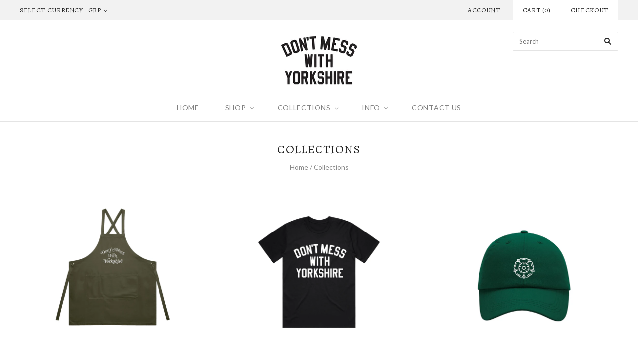

--- FILE ---
content_type: text/html; charset=utf-8
request_url: https://www.dontmesswithyorkshire.com/collections
body_size: 29455
content:
<!doctype html>
<!--[if lt IE 7]><html class="no-js lt-ie10 lt-ie9 lt-ie8 lt-ie7" lang="en"> <![endif]-->
<!--[if IE 7]><html class="no-js lt-ie10 lt-ie9 lt-ie8" lang="en"> <![endif]-->
<!--[if IE 8]><html class="no-js ie8 lt-ie10 lt-ie9" lang="en"> <![endif]-->
<!--[if IE 9 ]><html class="no-js ie9 lt-ie10"> <![endif]-->
<!--[if (gt IE 9)|!(IE)]><!--> <html class="no-js"> <!--<![endif]-->
<head>

  <meta charset="utf-8">
  <meta http-equiv="X-UA-Compatible" content="IE=edge,chrome=1">

  <title>
    Collections

    

    

    
      &#8211; Don&#39;t Mess With Yorkshire
    
  </title>

  
    <meta name="description" content="Don&#39;t Mess With Yorkshire Official Online Store. Free UK Shipping On All Orders. Visit us for T Shirts, Hoodies, Accessories, Badges, Mugs, and lots more." />
  

  
    <link rel="shortcut icon" href="//www.dontmesswithyorkshire.com/cdn/shop/files/FAVICON_32x32.png?v=1613158648" type="image/png" />
  

  <link rel="canonical" href="https://www.dontmesswithyorkshire.com/collections" />
  <meta name="viewport" content="width=device-width,initial-scale=1" />

  <script>window.performance && window.performance.mark && window.performance.mark('shopify.content_for_header.start');</script><meta name="google-site-verification" content="7MEb0Riev1u-5MwRUi5DmPVpOoOASoVWlpgfaFN7CmA">
<meta id="shopify-digital-wallet" name="shopify-digital-wallet" content="/17749513/digital_wallets/dialog">
<meta name="shopify-checkout-api-token" content="0ee487cb9258b7ef4a9e526b8ccd030f">
<meta id="in-context-paypal-metadata" data-shop-id="17749513" data-venmo-supported="false" data-environment="production" data-locale="en_US" data-paypal-v4="true" data-currency="GBP">
<script async="async" src="/checkouts/internal/preloads.js?locale=en-GB"></script>
<link rel="preconnect" href="https://shop.app" crossorigin="anonymous">
<script async="async" src="https://shop.app/checkouts/internal/preloads.js?locale=en-GB&shop_id=17749513" crossorigin="anonymous"></script>
<script id="apple-pay-shop-capabilities" type="application/json">{"shopId":17749513,"countryCode":"GB","currencyCode":"GBP","merchantCapabilities":["supports3DS"],"merchantId":"gid:\/\/shopify\/Shop\/17749513","merchantName":"Don't Mess With Yorkshire","requiredBillingContactFields":["postalAddress","email"],"requiredShippingContactFields":["postalAddress","email"],"shippingType":"shipping","supportedNetworks":["visa","maestro","masterCard","amex","discover","elo"],"total":{"type":"pending","label":"Don't Mess With Yorkshire","amount":"1.00"},"shopifyPaymentsEnabled":true,"supportsSubscriptions":true}</script>
<script id="shopify-features" type="application/json">{"accessToken":"0ee487cb9258b7ef4a9e526b8ccd030f","betas":["rich-media-storefront-analytics"],"domain":"www.dontmesswithyorkshire.com","predictiveSearch":true,"shopId":17749513,"locale":"en"}</script>
<script>var Shopify = Shopify || {};
Shopify.shop = "dont-mess-with-yorkshire.myshopify.com";
Shopify.locale = "en";
Shopify.currency = {"active":"GBP","rate":"1.0"};
Shopify.country = "GB";
Shopify.theme = {"name":"Grid","id":166029330,"schema_name":"Grid","schema_version":"v2.0.6","theme_store_id":718,"role":"main"};
Shopify.theme.handle = "null";
Shopify.theme.style = {"id":null,"handle":null};
Shopify.cdnHost = "www.dontmesswithyorkshire.com/cdn";
Shopify.routes = Shopify.routes || {};
Shopify.routes.root = "/";</script>
<script type="module">!function(o){(o.Shopify=o.Shopify||{}).modules=!0}(window);</script>
<script>!function(o){function n(){var o=[];function n(){o.push(Array.prototype.slice.apply(arguments))}return n.q=o,n}var t=o.Shopify=o.Shopify||{};t.loadFeatures=n(),t.autoloadFeatures=n()}(window);</script>
<script>
  window.ShopifyPay = window.ShopifyPay || {};
  window.ShopifyPay.apiHost = "shop.app\/pay";
  window.ShopifyPay.redirectState = null;
</script>
<script id="shop-js-analytics" type="application/json">{"pageType":"list-collections"}</script>
<script defer="defer" async type="module" src="//www.dontmesswithyorkshire.com/cdn/shopifycloud/shop-js/modules/v2/client.init-shop-cart-sync_CG-L-Qzi.en.esm.js"></script>
<script defer="defer" async type="module" src="//www.dontmesswithyorkshire.com/cdn/shopifycloud/shop-js/modules/v2/chunk.common_B8yXDTDb.esm.js"></script>
<script type="module">
  await import("//www.dontmesswithyorkshire.com/cdn/shopifycloud/shop-js/modules/v2/client.init-shop-cart-sync_CG-L-Qzi.en.esm.js");
await import("//www.dontmesswithyorkshire.com/cdn/shopifycloud/shop-js/modules/v2/chunk.common_B8yXDTDb.esm.js");

  window.Shopify.SignInWithShop?.initShopCartSync?.({"fedCMEnabled":true,"windoidEnabled":true});

</script>
<script>
  window.Shopify = window.Shopify || {};
  if (!window.Shopify.featureAssets) window.Shopify.featureAssets = {};
  window.Shopify.featureAssets['shop-js'] = {"shop-cart-sync":["modules/v2/client.shop-cart-sync_C7TtgCZT.en.esm.js","modules/v2/chunk.common_B8yXDTDb.esm.js"],"shop-button":["modules/v2/client.shop-button_aOcg-RjH.en.esm.js","modules/v2/chunk.common_B8yXDTDb.esm.js"],"init-shop-email-lookup-coordinator":["modules/v2/client.init-shop-email-lookup-coordinator_D-37GF_a.en.esm.js","modules/v2/chunk.common_B8yXDTDb.esm.js"],"init-fed-cm":["modules/v2/client.init-fed-cm_DGh7x7ZX.en.esm.js","modules/v2/chunk.common_B8yXDTDb.esm.js"],"init-windoid":["modules/v2/client.init-windoid_C5PxDKWE.en.esm.js","modules/v2/chunk.common_B8yXDTDb.esm.js"],"shop-toast-manager":["modules/v2/client.shop-toast-manager_BmSBWum3.en.esm.js","modules/v2/chunk.common_B8yXDTDb.esm.js"],"shop-cash-offers":["modules/v2/client.shop-cash-offers_DkchToOx.en.esm.js","modules/v2/chunk.common_B8yXDTDb.esm.js","modules/v2/chunk.modal_dvVUSHam.esm.js"],"init-shop-cart-sync":["modules/v2/client.init-shop-cart-sync_CG-L-Qzi.en.esm.js","modules/v2/chunk.common_B8yXDTDb.esm.js"],"avatar":["modules/v2/client.avatar_BTnouDA3.en.esm.js"],"shop-login-button":["modules/v2/client.shop-login-button_DrVPCwAQ.en.esm.js","modules/v2/chunk.common_B8yXDTDb.esm.js","modules/v2/chunk.modal_dvVUSHam.esm.js"],"pay-button":["modules/v2/client.pay-button_Cw45D1uM.en.esm.js","modules/v2/chunk.common_B8yXDTDb.esm.js"],"init-customer-accounts":["modules/v2/client.init-customer-accounts_BNYsaOzg.en.esm.js","modules/v2/client.shop-login-button_DrVPCwAQ.en.esm.js","modules/v2/chunk.common_B8yXDTDb.esm.js","modules/v2/chunk.modal_dvVUSHam.esm.js"],"checkout-modal":["modules/v2/client.checkout-modal_NoX7b1qq.en.esm.js","modules/v2/chunk.common_B8yXDTDb.esm.js","modules/v2/chunk.modal_dvVUSHam.esm.js"],"init-customer-accounts-sign-up":["modules/v2/client.init-customer-accounts-sign-up_pIEGEpjr.en.esm.js","modules/v2/client.shop-login-button_DrVPCwAQ.en.esm.js","modules/v2/chunk.common_B8yXDTDb.esm.js","modules/v2/chunk.modal_dvVUSHam.esm.js"],"init-shop-for-new-customer-accounts":["modules/v2/client.init-shop-for-new-customer-accounts_BIu2e6le.en.esm.js","modules/v2/client.shop-login-button_DrVPCwAQ.en.esm.js","modules/v2/chunk.common_B8yXDTDb.esm.js","modules/v2/chunk.modal_dvVUSHam.esm.js"],"shop-follow-button":["modules/v2/client.shop-follow-button_B6YY9G4U.en.esm.js","modules/v2/chunk.common_B8yXDTDb.esm.js","modules/v2/chunk.modal_dvVUSHam.esm.js"],"lead-capture":["modules/v2/client.lead-capture_o2hOda6W.en.esm.js","modules/v2/chunk.common_B8yXDTDb.esm.js","modules/v2/chunk.modal_dvVUSHam.esm.js"],"shop-login":["modules/v2/client.shop-login_DA8-MZ-E.en.esm.js","modules/v2/chunk.common_B8yXDTDb.esm.js","modules/v2/chunk.modal_dvVUSHam.esm.js"],"payment-terms":["modules/v2/client.payment-terms_BFsudFhJ.en.esm.js","modules/v2/chunk.common_B8yXDTDb.esm.js","modules/v2/chunk.modal_dvVUSHam.esm.js"]};
</script>
<script id="__st">var __st={"a":17749513,"offset":0,"reqid":"51b33ada-410c-4601-ac29-5f294b47a265-1768283978","pageurl":"www.dontmesswithyorkshire.com\/collections","u":"c2567c4d5300","p":"collections"};</script>
<script>window.ShopifyPaypalV4VisibilityTracking = true;</script>
<script id="captcha-bootstrap">!function(){'use strict';const t='contact',e='account',n='new_comment',o=[[t,t],['blogs',n],['comments',n],[t,'customer']],c=[[e,'customer_login'],[e,'guest_login'],[e,'recover_customer_password'],[e,'create_customer']],r=t=>t.map((([t,e])=>`form[action*='/${t}']:not([data-nocaptcha='true']) input[name='form_type'][value='${e}']`)).join(','),a=t=>()=>t?[...document.querySelectorAll(t)].map((t=>t.form)):[];function s(){const t=[...o],e=r(t);return a(e)}const i='password',u='form_key',d=['recaptcha-v3-token','g-recaptcha-response','h-captcha-response',i],f=()=>{try{return window.sessionStorage}catch{return}},m='__shopify_v',_=t=>t.elements[u];function p(t,e,n=!1){try{const o=window.sessionStorage,c=JSON.parse(o.getItem(e)),{data:r}=function(t){const{data:e,action:n}=t;return t[m]||n?{data:e,action:n}:{data:t,action:n}}(c);for(const[e,n]of Object.entries(r))t.elements[e]&&(t.elements[e].value=n);n&&o.removeItem(e)}catch(o){console.error('form repopulation failed',{error:o})}}const l='form_type',E='cptcha';function T(t){t.dataset[E]=!0}const w=window,h=w.document,L='Shopify',v='ce_forms',y='captcha';let A=!1;((t,e)=>{const n=(g='f06e6c50-85a8-45c8-87d0-21a2b65856fe',I='https://cdn.shopify.com/shopifycloud/storefront-forms-hcaptcha/ce_storefront_forms_captcha_hcaptcha.v1.5.2.iife.js',D={infoText:'Protected by hCaptcha',privacyText:'Privacy',termsText:'Terms'},(t,e,n)=>{const o=w[L][v],c=o.bindForm;if(c)return c(t,g,e,D).then(n);var r;o.q.push([[t,g,e,D],n]),r=I,A||(h.body.append(Object.assign(h.createElement('script'),{id:'captcha-provider',async:!0,src:r})),A=!0)});var g,I,D;w[L]=w[L]||{},w[L][v]=w[L][v]||{},w[L][v].q=[],w[L][y]=w[L][y]||{},w[L][y].protect=function(t,e){n(t,void 0,e),T(t)},Object.freeze(w[L][y]),function(t,e,n,w,h,L){const[v,y,A,g]=function(t,e,n){const i=e?o:[],u=t?c:[],d=[...i,...u],f=r(d),m=r(i),_=r(d.filter((([t,e])=>n.includes(e))));return[a(f),a(m),a(_),s()]}(w,h,L),I=t=>{const e=t.target;return e instanceof HTMLFormElement?e:e&&e.form},D=t=>v().includes(t);t.addEventListener('submit',(t=>{const e=I(t);if(!e)return;const n=D(e)&&!e.dataset.hcaptchaBound&&!e.dataset.recaptchaBound,o=_(e),c=g().includes(e)&&(!o||!o.value);(n||c)&&t.preventDefault(),c&&!n&&(function(t){try{if(!f())return;!function(t){const e=f();if(!e)return;const n=_(t);if(!n)return;const o=n.value;o&&e.removeItem(o)}(t);const e=Array.from(Array(32),(()=>Math.random().toString(36)[2])).join('');!function(t,e){_(t)||t.append(Object.assign(document.createElement('input'),{type:'hidden',name:u})),t.elements[u].value=e}(t,e),function(t,e){const n=f();if(!n)return;const o=[...t.querySelectorAll(`input[type='${i}']`)].map((({name:t})=>t)),c=[...d,...o],r={};for(const[a,s]of new FormData(t).entries())c.includes(a)||(r[a]=s);n.setItem(e,JSON.stringify({[m]:1,action:t.action,data:r}))}(t,e)}catch(e){console.error('failed to persist form',e)}}(e),e.submit())}));const S=(t,e)=>{t&&!t.dataset[E]&&(n(t,e.some((e=>e===t))),T(t))};for(const o of['focusin','change'])t.addEventListener(o,(t=>{const e=I(t);D(e)&&S(e,y())}));const B=e.get('form_key'),M=e.get(l),P=B&&M;t.addEventListener('DOMContentLoaded',(()=>{const t=y();if(P)for(const e of t)e.elements[l].value===M&&p(e,B);[...new Set([...A(),...v().filter((t=>'true'===t.dataset.shopifyCaptcha))])].forEach((e=>S(e,t)))}))}(h,new URLSearchParams(w.location.search),n,t,e,['guest_login'])})(!0,!0)}();</script>
<script integrity="sha256-4kQ18oKyAcykRKYeNunJcIwy7WH5gtpwJnB7kiuLZ1E=" data-source-attribution="shopify.loadfeatures" defer="defer" src="//www.dontmesswithyorkshire.com/cdn/shopifycloud/storefront/assets/storefront/load_feature-a0a9edcb.js" crossorigin="anonymous"></script>
<script crossorigin="anonymous" defer="defer" src="//www.dontmesswithyorkshire.com/cdn/shopifycloud/storefront/assets/shopify_pay/storefront-65b4c6d7.js?v=20250812"></script>
<script data-source-attribution="shopify.dynamic_checkout.dynamic.init">var Shopify=Shopify||{};Shopify.PaymentButton=Shopify.PaymentButton||{isStorefrontPortableWallets:!0,init:function(){window.Shopify.PaymentButton.init=function(){};var t=document.createElement("script");t.src="https://www.dontmesswithyorkshire.com/cdn/shopifycloud/portable-wallets/latest/portable-wallets.en.js",t.type="module",document.head.appendChild(t)}};
</script>
<script data-source-attribution="shopify.dynamic_checkout.buyer_consent">
  function portableWalletsHideBuyerConsent(e){var t=document.getElementById("shopify-buyer-consent"),n=document.getElementById("shopify-subscription-policy-button");t&&n&&(t.classList.add("hidden"),t.setAttribute("aria-hidden","true"),n.removeEventListener("click",e))}function portableWalletsShowBuyerConsent(e){var t=document.getElementById("shopify-buyer-consent"),n=document.getElementById("shopify-subscription-policy-button");t&&n&&(t.classList.remove("hidden"),t.removeAttribute("aria-hidden"),n.addEventListener("click",e))}window.Shopify?.PaymentButton&&(window.Shopify.PaymentButton.hideBuyerConsent=portableWalletsHideBuyerConsent,window.Shopify.PaymentButton.showBuyerConsent=portableWalletsShowBuyerConsent);
</script>
<script data-source-attribution="shopify.dynamic_checkout.cart.bootstrap">document.addEventListener("DOMContentLoaded",(function(){function t(){return document.querySelector("shopify-accelerated-checkout-cart, shopify-accelerated-checkout")}if(t())Shopify.PaymentButton.init();else{new MutationObserver((function(e,n){t()&&(Shopify.PaymentButton.init(),n.disconnect())})).observe(document.body,{childList:!0,subtree:!0})}}));
</script>
<link id="shopify-accelerated-checkout-styles" rel="stylesheet" media="screen" href="https://www.dontmesswithyorkshire.com/cdn/shopifycloud/portable-wallets/latest/accelerated-checkout-backwards-compat.css" crossorigin="anonymous">
<style id="shopify-accelerated-checkout-cart">
        #shopify-buyer-consent {
  margin-top: 1em;
  display: inline-block;
  width: 100%;
}

#shopify-buyer-consent.hidden {
  display: none;
}

#shopify-subscription-policy-button {
  background: none;
  border: none;
  padding: 0;
  text-decoration: underline;
  font-size: inherit;
  cursor: pointer;
}

#shopify-subscription-policy-button::before {
  box-shadow: none;
}

      </style>

<script>window.performance && window.performance.mark && window.performance.mark('shopify.content_for_header.end');</script>

  

<meta property="og:site_name" content="Don&#39;t Mess With Yorkshire" />
<meta property="og:url" content="https://www.dontmesswithyorkshire.com/collections" />
<meta property="og:title" content="Collections" />

  <meta property="og:description" content="Don&#39;t Mess With Yorkshire Official Online Store. Free UK Shipping On All Orders. Visit us for T Shirts, Hoodies, Accessories, Badges, Mugs, and lots more." />


  <meta property="og:type" content="website" />
  




<meta name="twitter:card" content="summary">



  <meta property="twitter:description" content="Don&#39;t Mess With Yorkshire Official Online Store. Free UK Shipping On All Orders. Visit us for T Shirts, Hoodies, Accessories, Badges, Mugs, and lots more." />


<meta name="twitter:url" content="https://www.dontmesswithyorkshire.com/collections">


  <meta name="twitter:title" content="Don&#39;t Mess With Yorkshire" />
  



  <!-- Theme CSS -->
  <link href="//www.dontmesswithyorkshire.com/cdn/shop/t/7/assets/theme.scss.css?v=70822176980842690891721921143" rel="stylesheet" type="text/css" media="all" />

  

  <!-- Third Party JS Libraries -->
  <script src="//www.dontmesswithyorkshire.com/cdn/shop/t/7/assets/modernizr-2.8.2.min.js?v=38612161053245547031492955556" type="text/javascript"></script>

  <!-- Theme object -->
  <script>
  var Theme = {};
  Theme.version = "2.0.6";

  Theme.currency = 'GBP';
  Theme.defaultCurrency = 'GBP';
  Theme.moneyFormat = "£{{amount}}";
  Theme.moneyFormatCurrency = "£{{amount}} GBP";

  Theme.addToCartText = "Add to cart";
  Theme.soldOutText = "Sold out";
  Theme.unavailableText = "Unavailable";
  Theme.processingText = "Processing...";
  Theme.pleaseSelectText = "Please Select";

  Theme.addToCartSuccess = "**product** has been successfully added to your **cart_link**. Feel free to **continue_link** or **checkout_link**.";

  

  Theme.shippingCalculator = true;
  Theme.shippingButton = "Calculate shipping";
  Theme.shippingDisabled = "Calculating...";

  

  Theme.shippingCalcErrorMessage = "Error: zip / postal code **error_message**";
  Theme.shippingCalcMultiRates = "There are **number_of_rates** shipping rates available for **address**, starting at **rate**.";
  Theme.shippingCalcOneRate = "There is one shipping rate available for **address**.";
  Theme.shippingCalcNoRates = "We do not ship to this destination.";
  Theme.shippingCalcRateValues = "**rate_title** at **rate**";

  
    Theme.currencySwitcher = true;
    Theme.currencySwitcherFormat = 'money_with_currency_format';
    /*
      Override the default Theme.moneyFormat for recalculating
      prices on the product and cart templates.
    */
    Theme.moneyFormat = "£{{amount}} GBP";
  

  

  

  

  

  Theme.itemRemovedFromCart = "{{ item_title }} has been removed from your cart.";
  Theme.itemRemovedFromCartUndo = "Undo?";

  

  Theme.cartText = "Cart";
  Theme.itemRemovedFromCart = "{{ item_title }} has been removed from your cart.";

  Theme.quickShop = false;
  Theme.relatedProducts = null;
  Theme.featuredProducts = null;

  // For selecting the first available variant
  var FirstVariant = {};
</script>


  <script>
    window.products = {};
  </script>

<meta property="og:image" content="https://cdn.shopify.com/s/files/1/1774/9513/files/DMWY_HEADER_LOGO.jpg?height=628&pad_color=fff&v=1613158621&width=1200" />
<meta property="og:image:secure_url" content="https://cdn.shopify.com/s/files/1/1774/9513/files/DMWY_HEADER_LOGO.jpg?height=628&pad_color=fff&v=1613158621&width=1200" />
<meta property="og:image:width" content="1200" />
<meta property="og:image:height" content="628" />
<link href="https://monorail-edge.shopifysvc.com" rel="dns-prefetch">
<script>(function(){if ("sendBeacon" in navigator && "performance" in window) {try {var session_token_from_headers = performance.getEntriesByType('navigation')[0].serverTiming.find(x => x.name == '_s').description;} catch {var session_token_from_headers = undefined;}var session_cookie_matches = document.cookie.match(/_shopify_s=([^;]*)/);var session_token_from_cookie = session_cookie_matches && session_cookie_matches.length === 2 ? session_cookie_matches[1] : "";var session_token = session_token_from_headers || session_token_from_cookie || "";function handle_abandonment_event(e) {var entries = performance.getEntries().filter(function(entry) {return /monorail-edge.shopifysvc.com/.test(entry.name);});if (!window.abandonment_tracked && entries.length === 0) {window.abandonment_tracked = true;var currentMs = Date.now();var navigation_start = performance.timing.navigationStart;var payload = {shop_id: 17749513,url: window.location.href,navigation_start,duration: currentMs - navigation_start,session_token,page_type: "list-collections"};window.navigator.sendBeacon("https://monorail-edge.shopifysvc.com/v1/produce", JSON.stringify({schema_id: "online_store_buyer_site_abandonment/1.1",payload: payload,metadata: {event_created_at_ms: currentMs,event_sent_at_ms: currentMs}}));}}window.addEventListener('pagehide', handle_abandonment_event);}}());</script>
<script id="web-pixels-manager-setup">(function e(e,d,r,n,o){if(void 0===o&&(o={}),!Boolean(null===(a=null===(i=window.Shopify)||void 0===i?void 0:i.analytics)||void 0===a?void 0:a.replayQueue)){var i,a;window.Shopify=window.Shopify||{};var t=window.Shopify;t.analytics=t.analytics||{};var s=t.analytics;s.replayQueue=[],s.publish=function(e,d,r){return s.replayQueue.push([e,d,r]),!0};try{self.performance.mark("wpm:start")}catch(e){}var l=function(){var e={modern:/Edge?\/(1{2}[4-9]|1[2-9]\d|[2-9]\d{2}|\d{4,})\.\d+(\.\d+|)|Firefox\/(1{2}[4-9]|1[2-9]\d|[2-9]\d{2}|\d{4,})\.\d+(\.\d+|)|Chrom(ium|e)\/(9{2}|\d{3,})\.\d+(\.\d+|)|(Maci|X1{2}).+ Version\/(15\.\d+|(1[6-9]|[2-9]\d|\d{3,})\.\d+)([,.]\d+|)( \(\w+\)|)( Mobile\/\w+|) Safari\/|Chrome.+OPR\/(9{2}|\d{3,})\.\d+\.\d+|(CPU[ +]OS|iPhone[ +]OS|CPU[ +]iPhone|CPU IPhone OS|CPU iPad OS)[ +]+(15[._]\d+|(1[6-9]|[2-9]\d|\d{3,})[._]\d+)([._]\d+|)|Android:?[ /-](13[3-9]|1[4-9]\d|[2-9]\d{2}|\d{4,})(\.\d+|)(\.\d+|)|Android.+Firefox\/(13[5-9]|1[4-9]\d|[2-9]\d{2}|\d{4,})\.\d+(\.\d+|)|Android.+Chrom(ium|e)\/(13[3-9]|1[4-9]\d|[2-9]\d{2}|\d{4,})\.\d+(\.\d+|)|SamsungBrowser\/([2-9]\d|\d{3,})\.\d+/,legacy:/Edge?\/(1[6-9]|[2-9]\d|\d{3,})\.\d+(\.\d+|)|Firefox\/(5[4-9]|[6-9]\d|\d{3,})\.\d+(\.\d+|)|Chrom(ium|e)\/(5[1-9]|[6-9]\d|\d{3,})\.\d+(\.\d+|)([\d.]+$|.*Safari\/(?![\d.]+ Edge\/[\d.]+$))|(Maci|X1{2}).+ Version\/(10\.\d+|(1[1-9]|[2-9]\d|\d{3,})\.\d+)([,.]\d+|)( \(\w+\)|)( Mobile\/\w+|) Safari\/|Chrome.+OPR\/(3[89]|[4-9]\d|\d{3,})\.\d+\.\d+|(CPU[ +]OS|iPhone[ +]OS|CPU[ +]iPhone|CPU IPhone OS|CPU iPad OS)[ +]+(10[._]\d+|(1[1-9]|[2-9]\d|\d{3,})[._]\d+)([._]\d+|)|Android:?[ /-](13[3-9]|1[4-9]\d|[2-9]\d{2}|\d{4,})(\.\d+|)(\.\d+|)|Mobile Safari.+OPR\/([89]\d|\d{3,})\.\d+\.\d+|Android.+Firefox\/(13[5-9]|1[4-9]\d|[2-9]\d{2}|\d{4,})\.\d+(\.\d+|)|Android.+Chrom(ium|e)\/(13[3-9]|1[4-9]\d|[2-9]\d{2}|\d{4,})\.\d+(\.\d+|)|Android.+(UC? ?Browser|UCWEB|U3)[ /]?(15\.([5-9]|\d{2,})|(1[6-9]|[2-9]\d|\d{3,})\.\d+)\.\d+|SamsungBrowser\/(5\.\d+|([6-9]|\d{2,})\.\d+)|Android.+MQ{2}Browser\/(14(\.(9|\d{2,})|)|(1[5-9]|[2-9]\d|\d{3,})(\.\d+|))(\.\d+|)|K[Aa][Ii]OS\/(3\.\d+|([4-9]|\d{2,})\.\d+)(\.\d+|)/},d=e.modern,r=e.legacy,n=navigator.userAgent;return n.match(d)?"modern":n.match(r)?"legacy":"unknown"}(),u="modern"===l?"modern":"legacy",c=(null!=n?n:{modern:"",legacy:""})[u],f=function(e){return[e.baseUrl,"/wpm","/b",e.hashVersion,"modern"===e.buildTarget?"m":"l",".js"].join("")}({baseUrl:d,hashVersion:r,buildTarget:u}),m=function(e){var d=e.version,r=e.bundleTarget,n=e.surface,o=e.pageUrl,i=e.monorailEndpoint;return{emit:function(e){var a=e.status,t=e.errorMsg,s=(new Date).getTime(),l=JSON.stringify({metadata:{event_sent_at_ms:s},events:[{schema_id:"web_pixels_manager_load/3.1",payload:{version:d,bundle_target:r,page_url:o,status:a,surface:n,error_msg:t},metadata:{event_created_at_ms:s}}]});if(!i)return console&&console.warn&&console.warn("[Web Pixels Manager] No Monorail endpoint provided, skipping logging."),!1;try{return self.navigator.sendBeacon.bind(self.navigator)(i,l)}catch(e){}var u=new XMLHttpRequest;try{return u.open("POST",i,!0),u.setRequestHeader("Content-Type","text/plain"),u.send(l),!0}catch(e){return console&&console.warn&&console.warn("[Web Pixels Manager] Got an unhandled error while logging to Monorail."),!1}}}}({version:r,bundleTarget:l,surface:e.surface,pageUrl:self.location.href,monorailEndpoint:e.monorailEndpoint});try{o.browserTarget=l,function(e){var d=e.src,r=e.async,n=void 0===r||r,o=e.onload,i=e.onerror,a=e.sri,t=e.scriptDataAttributes,s=void 0===t?{}:t,l=document.createElement("script"),u=document.querySelector("head"),c=document.querySelector("body");if(l.async=n,l.src=d,a&&(l.integrity=a,l.crossOrigin="anonymous"),s)for(var f in s)if(Object.prototype.hasOwnProperty.call(s,f))try{l.dataset[f]=s[f]}catch(e){}if(o&&l.addEventListener("load",o),i&&l.addEventListener("error",i),u)u.appendChild(l);else{if(!c)throw new Error("Did not find a head or body element to append the script");c.appendChild(l)}}({src:f,async:!0,onload:function(){if(!function(){var e,d;return Boolean(null===(d=null===(e=window.Shopify)||void 0===e?void 0:e.analytics)||void 0===d?void 0:d.initialized)}()){var d=window.webPixelsManager.init(e)||void 0;if(d){var r=window.Shopify.analytics;r.replayQueue.forEach((function(e){var r=e[0],n=e[1],o=e[2];d.publishCustomEvent(r,n,o)})),r.replayQueue=[],r.publish=d.publishCustomEvent,r.visitor=d.visitor,r.initialized=!0}}},onerror:function(){return m.emit({status:"failed",errorMsg:"".concat(f," has failed to load")})},sri:function(e){var d=/^sha384-[A-Za-z0-9+/=]+$/;return"string"==typeof e&&d.test(e)}(c)?c:"",scriptDataAttributes:o}),m.emit({status:"loading"})}catch(e){m.emit({status:"failed",errorMsg:(null==e?void 0:e.message)||"Unknown error"})}}})({shopId: 17749513,storefrontBaseUrl: "https://www.dontmesswithyorkshire.com",extensionsBaseUrl: "https://extensions.shopifycdn.com/cdn/shopifycloud/web-pixels-manager",monorailEndpoint: "https://monorail-edge.shopifysvc.com/unstable/produce_batch",surface: "storefront-renderer",enabledBetaFlags: ["2dca8a86","a0d5f9d2"],webPixelsConfigList: [{"id":"906101112","configuration":"{\"config\":\"{\\\"pixel_id\\\":\\\"AW-16654621336\\\",\\\"target_country\\\":\\\"GB\\\",\\\"gtag_events\\\":[{\\\"type\\\":\\\"begin_checkout\\\",\\\"action_label\\\":\\\"AW-16654621336\\\/8iQgCKGH-8UZEJi1xYU-\\\"},{\\\"type\\\":\\\"search\\\",\\\"action_label\\\":\\\"AW-16654621336\\\/W7XyCJuH-8UZEJi1xYU-\\\"},{\\\"type\\\":\\\"view_item\\\",\\\"action_label\\\":[\\\"AW-16654621336\\\/kLr4CJiH-8UZEJi1xYU-\\\",\\\"MC-8FRSD9RTRZ\\\"]},{\\\"type\\\":\\\"purchase\\\",\\\"action_label\\\":[\\\"AW-16654621336\\\/1vJMCJqG-8UZEJi1xYU-\\\",\\\"MC-8FRSD9RTRZ\\\"]},{\\\"type\\\":\\\"page_view\\\",\\\"action_label\\\":[\\\"AW-16654621336\\\/DbonCJ2G-8UZEJi1xYU-\\\",\\\"MC-8FRSD9RTRZ\\\"]},{\\\"type\\\":\\\"add_payment_info\\\",\\\"action_label\\\":\\\"AW-16654621336\\\/LTCSCKSH-8UZEJi1xYU-\\\"},{\\\"type\\\":\\\"add_to_cart\\\",\\\"action_label\\\":\\\"AW-16654621336\\\/hf9rCJ6H-8UZEJi1xYU-\\\"}],\\\"enable_monitoring_mode\\\":false}\"}","eventPayloadVersion":"v1","runtimeContext":"OPEN","scriptVersion":"b2a88bafab3e21179ed38636efcd8a93","type":"APP","apiClientId":1780363,"privacyPurposes":[],"dataSharingAdjustments":{"protectedCustomerApprovalScopes":["read_customer_address","read_customer_email","read_customer_name","read_customer_personal_data","read_customer_phone"]}},{"id":"215646261","configuration":"{\"pixel_id\":\"757648238501135\",\"pixel_type\":\"facebook_pixel\",\"metaapp_system_user_token\":\"-\"}","eventPayloadVersion":"v1","runtimeContext":"OPEN","scriptVersion":"ca16bc87fe92b6042fbaa3acc2fbdaa6","type":"APP","apiClientId":2329312,"privacyPurposes":["ANALYTICS","MARKETING","SALE_OF_DATA"],"dataSharingAdjustments":{"protectedCustomerApprovalScopes":["read_customer_address","read_customer_email","read_customer_name","read_customer_personal_data","read_customer_phone"]}},{"id":"shopify-app-pixel","configuration":"{}","eventPayloadVersion":"v1","runtimeContext":"STRICT","scriptVersion":"0450","apiClientId":"shopify-pixel","type":"APP","privacyPurposes":["ANALYTICS","MARKETING"]},{"id":"shopify-custom-pixel","eventPayloadVersion":"v1","runtimeContext":"LAX","scriptVersion":"0450","apiClientId":"shopify-pixel","type":"CUSTOM","privacyPurposes":["ANALYTICS","MARKETING"]}],isMerchantRequest: false,initData: {"shop":{"name":"Don't Mess With Yorkshire","paymentSettings":{"currencyCode":"GBP"},"myshopifyDomain":"dont-mess-with-yorkshire.myshopify.com","countryCode":"GB","storefrontUrl":"https:\/\/www.dontmesswithyorkshire.com"},"customer":null,"cart":null,"checkout":null,"productVariants":[],"purchasingCompany":null},},"https://www.dontmesswithyorkshire.com/cdn","7cecd0b6w90c54c6cpe92089d5m57a67346",{"modern":"","legacy":""},{"shopId":"17749513","storefrontBaseUrl":"https:\/\/www.dontmesswithyorkshire.com","extensionBaseUrl":"https:\/\/extensions.shopifycdn.com\/cdn\/shopifycloud\/web-pixels-manager","surface":"storefront-renderer","enabledBetaFlags":"[\"2dca8a86\", \"a0d5f9d2\"]","isMerchantRequest":"false","hashVersion":"7cecd0b6w90c54c6cpe92089d5m57a67346","publish":"custom","events":"[[\"page_viewed\",{}]]"});</script><script>
  window.ShopifyAnalytics = window.ShopifyAnalytics || {};
  window.ShopifyAnalytics.meta = window.ShopifyAnalytics.meta || {};
  window.ShopifyAnalytics.meta.currency = 'GBP';
  var meta = {"page":{"pageType":"collections","requestId":"51b33ada-410c-4601-ac29-5f294b47a265-1768283978"}};
  for (var attr in meta) {
    window.ShopifyAnalytics.meta[attr] = meta[attr];
  }
</script>
<script class="analytics">
  (function () {
    var customDocumentWrite = function(content) {
      var jquery = null;

      if (window.jQuery) {
        jquery = window.jQuery;
      } else if (window.Checkout && window.Checkout.$) {
        jquery = window.Checkout.$;
      }

      if (jquery) {
        jquery('body').append(content);
      }
    };

    var hasLoggedConversion = function(token) {
      if (token) {
        return document.cookie.indexOf('loggedConversion=' + token) !== -1;
      }
      return false;
    }

    var setCookieIfConversion = function(token) {
      if (token) {
        var twoMonthsFromNow = new Date(Date.now());
        twoMonthsFromNow.setMonth(twoMonthsFromNow.getMonth() + 2);

        document.cookie = 'loggedConversion=' + token + '; expires=' + twoMonthsFromNow;
      }
    }

    var trekkie = window.ShopifyAnalytics.lib = window.trekkie = window.trekkie || [];
    if (trekkie.integrations) {
      return;
    }
    trekkie.methods = [
      'identify',
      'page',
      'ready',
      'track',
      'trackForm',
      'trackLink'
    ];
    trekkie.factory = function(method) {
      return function() {
        var args = Array.prototype.slice.call(arguments);
        args.unshift(method);
        trekkie.push(args);
        return trekkie;
      };
    };
    for (var i = 0; i < trekkie.methods.length; i++) {
      var key = trekkie.methods[i];
      trekkie[key] = trekkie.factory(key);
    }
    trekkie.load = function(config) {
      trekkie.config = config || {};
      trekkie.config.initialDocumentCookie = document.cookie;
      var first = document.getElementsByTagName('script')[0];
      var script = document.createElement('script');
      script.type = 'text/javascript';
      script.onerror = function(e) {
        var scriptFallback = document.createElement('script');
        scriptFallback.type = 'text/javascript';
        scriptFallback.onerror = function(error) {
                var Monorail = {
      produce: function produce(monorailDomain, schemaId, payload) {
        var currentMs = new Date().getTime();
        var event = {
          schema_id: schemaId,
          payload: payload,
          metadata: {
            event_created_at_ms: currentMs,
            event_sent_at_ms: currentMs
          }
        };
        return Monorail.sendRequest("https://" + monorailDomain + "/v1/produce", JSON.stringify(event));
      },
      sendRequest: function sendRequest(endpointUrl, payload) {
        // Try the sendBeacon API
        if (window && window.navigator && typeof window.navigator.sendBeacon === 'function' && typeof window.Blob === 'function' && !Monorail.isIos12()) {
          var blobData = new window.Blob([payload], {
            type: 'text/plain'
          });

          if (window.navigator.sendBeacon(endpointUrl, blobData)) {
            return true;
          } // sendBeacon was not successful

        } // XHR beacon

        var xhr = new XMLHttpRequest();

        try {
          xhr.open('POST', endpointUrl);
          xhr.setRequestHeader('Content-Type', 'text/plain');
          xhr.send(payload);
        } catch (e) {
          console.log(e);
        }

        return false;
      },
      isIos12: function isIos12() {
        return window.navigator.userAgent.lastIndexOf('iPhone; CPU iPhone OS 12_') !== -1 || window.navigator.userAgent.lastIndexOf('iPad; CPU OS 12_') !== -1;
      }
    };
    Monorail.produce('monorail-edge.shopifysvc.com',
      'trekkie_storefront_load_errors/1.1',
      {shop_id: 17749513,
      theme_id: 166029330,
      app_name: "storefront",
      context_url: window.location.href,
      source_url: "//www.dontmesswithyorkshire.com/cdn/s/trekkie.storefront.55c6279c31a6628627b2ba1c5ff367020da294e2.min.js"});

        };
        scriptFallback.async = true;
        scriptFallback.src = '//www.dontmesswithyorkshire.com/cdn/s/trekkie.storefront.55c6279c31a6628627b2ba1c5ff367020da294e2.min.js';
        first.parentNode.insertBefore(scriptFallback, first);
      };
      script.async = true;
      script.src = '//www.dontmesswithyorkshire.com/cdn/s/trekkie.storefront.55c6279c31a6628627b2ba1c5ff367020da294e2.min.js';
      first.parentNode.insertBefore(script, first);
    };
    trekkie.load(
      {"Trekkie":{"appName":"storefront","development":false,"defaultAttributes":{"shopId":17749513,"isMerchantRequest":null,"themeId":166029330,"themeCityHash":"682963167188763459","contentLanguage":"en","currency":"GBP","eventMetadataId":"5f0c22f7-ad93-437a-b098-dc617ef73ed4"},"isServerSideCookieWritingEnabled":true,"monorailRegion":"shop_domain","enabledBetaFlags":["65f19447"]},"Session Attribution":{},"S2S":{"facebookCapiEnabled":true,"source":"trekkie-storefront-renderer","apiClientId":580111}}
    );

    var loaded = false;
    trekkie.ready(function() {
      if (loaded) return;
      loaded = true;

      window.ShopifyAnalytics.lib = window.trekkie;

      var originalDocumentWrite = document.write;
      document.write = customDocumentWrite;
      try { window.ShopifyAnalytics.merchantGoogleAnalytics.call(this); } catch(error) {};
      document.write = originalDocumentWrite;

      window.ShopifyAnalytics.lib.page(null,{"pageType":"collections","requestId":"51b33ada-410c-4601-ac29-5f294b47a265-1768283978","shopifyEmitted":true});

      var match = window.location.pathname.match(/checkouts\/(.+)\/(thank_you|post_purchase)/)
      var token = match? match[1]: undefined;
      if (!hasLoggedConversion(token)) {
        setCookieIfConversion(token);
        
      }
    });


        var eventsListenerScript = document.createElement('script');
        eventsListenerScript.async = true;
        eventsListenerScript.src = "//www.dontmesswithyorkshire.com/cdn/shopifycloud/storefront/assets/shop_events_listener-3da45d37.js";
        document.getElementsByTagName('head')[0].appendChild(eventsListenerScript);

})();</script>
<script
  defer
  src="https://www.dontmesswithyorkshire.com/cdn/shopifycloud/perf-kit/shopify-perf-kit-3.0.3.min.js"
  data-application="storefront-renderer"
  data-shop-id="17749513"
  data-render-region="gcp-us-east1"
  data-page-type="list-collections"
  data-theme-instance-id="166029330"
  data-theme-name="Grid"
  data-theme-version="v2.0.6"
  data-monorail-region="shop_domain"
  data-resource-timing-sampling-rate="10"
  data-shs="true"
  data-shs-beacon="true"
  data-shs-export-with-fetch="true"
  data-shs-logs-sample-rate="1"
  data-shs-beacon-endpoint="https://www.dontmesswithyorkshire.com/api/collect"
></script>
</head>

<body class=" template-list-collections     loading" >

  
<section class="quick-shop-wrapper">
  <div class="quick-shop">
    <div class="quick-shop-close">
      <img src="//www.dontmesswithyorkshire.com/cdn/shop/t/7/assets/close-icon.svg?v=130923457632389408391497880806">
    </div>
    <div class="product-images">
      <div class="product-main-image">
        
      </div>

      <div class="product-thumbnails-outer-wrapper">
        <div class="product-thumbnails-wrapper">
          <div class="product-thumbnails"></div>
        </div>
      </div>
    </div>

    <div class="product-details-wrapper">
      <div class="product-details"></div>
    </div>
  </div>
  <span class="spinner">
    <span></span>
    <span></span>
    <span></span>
  </span>
</section>


  <div id="shopify-section-header" class="shopify-section"><section
  class="header header-layout-content-width header-border"
  data-sticky-header
  data-section-id="header"
  data-section-type="header">
  <header
    class="main-header"
    role="banner">
    <div class="header-tools-wrapper">
      <div class="header-tools">

        <div class="aligned-left">
          <p class="navigation-toggle"><span class="navigation-toggle-icon">Open menu</span> <span class="navigation-toggle-text">Menu</span></p>

          <div id="coin-container"></div>

          
            <div class="currency-wrapper">
              <p class="select-currency">Select currency</p>
              <div class="select-wrapper currency-switcher">
                <span class="selected-currency"></span>
                <select id="currencies" name="currencies">
                  
                  
                  <option value="GBP">GBP</option>
                  
                    
                  
                    
                    <option value="EUR">EUR</option>
                    
                  
                    
                    <option value="USD">USD</option>
                    
                  
                </select>
              </div>
            </div>
          
        </div>

        <div class="aligned-right">
          
            <div class="customer-links">
              
                <a href="/account/login" id="customer_login_link">Account</a>
              
            </div>
          

          <div class="mini-cart-wrapper">
            <a class="cart-count" href="/cart"><span class="cart-count-text">Cart</span> (<span class="cart-count-number">0</span>)</a>
            <div class="mini-cart empty">
  <div class="arrow"></div>

  <div class="mini-cart-item-wrapper">
    
  </div>

  <div class="mini-cart-footer">
    <a class="button secondary" href="/cart">View cart</a>
    <a class="button" href="/checkout">Check out</a>
  </div>

</div>

          </div>
          <a class="checkout-link" href="/checkout">Checkout</a>

          <form class="search-form" action="/search" method="get">
            <input class="search-input" name="q" type="text" placeholder="Search" value="" />
            <input type="submit" value="&#xe606;" />
          </form>
        </div>

      </div>
    </div>

    <div class="branding">
      
        <a class="logo" href="/">
          <img
            class="logo-regular"
            alt=""
            src="//www.dontmesswithyorkshire.com/cdn/shop/files/DMWY_HEADER_LOGO_200x100.jpg?v=1613158621"
            srcset="//www.dontmesswithyorkshire.com/cdn/shop/files/DMWY_HEADER_LOGO_200x100@2x.jpg?v=1613158621 2x">
        </a>
      
    </div>

  </header>


  <div class="navigation-wrapper">
    <nav class="navigation navigation-has-mega-nav">

      <div class="branding has-logo">
        
          <a class="logo mobile-nav-logo" href="/">
            <img
              class="logo-regular"
              alt=""
              src="//www.dontmesswithyorkshire.com/cdn/shop/files/DMWY_HEADER_LOGO_200x100.jpg?v=1613158621"
              srcset="//www.dontmesswithyorkshire.com/cdn/shop/files/DMWY_HEADER_LOGO_200x100@2x.jpg?v=1613158621 2x">
          </a>
        

        
          <a class="logo sticky-logo" href="/">
            <img
              alt=""
              src="//www.dontmesswithyorkshire.com/cdn/shop/files/DMWY_HEADER_LOGO_100x74.jpg?v=1613158621"
              srcset="//www.dontmesswithyorkshire.com/cdn/shop/files/DMWY_HEADER_LOGO_100x74@2x.jpg?v=1613158621 2x">
          </a>
        
        <span class="navigation-toggle">&#xe603;</span>
      </div>

      <ul>
        <li class="mobile-link">
          <form class="search-form" action="/search" method="get">
            <input class="search-input" name="q" type="text" placeholder="Search" value="" />
            <input type="submit" value="&#xe606;" />
          </form>
        </li>
        
          




          <li class=" first 
" >
            <a data-linklist-trigger="home" href="/">Home </a>

            

          </li>
        
          




          <li class="has-dropdown  
" >
            <a data-linklist-trigger="shop" href="/">SHOP <span class="enter-linklist" data-enter-linklist>&#xe600;</span></a>

            

              <ul data-linklist="shop">
                <li>
                  <span class="back"><span class="icon">&#xe601;</span> Back to previous</span>
                </li>
                
                  <li>
                    <a href="/collections/all">Everything</a>
                  </li>
                
                  <li>
                    <a href="/collections/accessories">Accessories</a>
                  </li>
                
                  <li>
                    <a href="/collections/caps-beanies">Caps & Beanies</a>
                  </li>
                
                  <li>
                    <a href="/collections/long-sleeve-t-shirts">L/S T-shirts</a>
                  </li>
                
                  <li>
                    <a href="/collections/sweatshirts">Sweatshirts</a>
                  </li>
                
                  <li>
                    <a href="/collections/t-shirts">T-shirts</a>
                  </li>
                
              </ul>

            

          </li>
        
          




          <li class="has-dropdown  
" >
            <a data-linklist-trigger="collections" href="/">COLLECTIONS <span class="enter-linklist" data-enter-linklist>&#xe600;</span></a>

            

              <ul data-linklist="collections">
                <li>
                  <span class="back"><span class="icon">&#xe601;</span> Back to previous</span>
                </li>
                
                  <li>
                    <a href="/collections/classic-collection">Classic Collection</a>
                  </li>
                
                  <li>
                    <a href="/collections/rose-collection">Rose Collection</a>
                  </li>
                
                  <li>
                    <a href="/collections/collegiate-collection">Collegiate Collection</a>
                  </li>
                
                  <li>
                    <a href="/collections/ornate-collection">Ornate Collection</a>
                  </li>
                
              </ul>

            

          </li>
        
          




          <li class="has-dropdown  
" >
            <a data-linklist-trigger="info" href="/">Info <span class="enter-linklist" data-enter-linklist>&#xe600;</span></a>

            

              <ul data-linklist="info">
                <li>
                  <span class="back"><span class="icon">&#xe601;</span> Back to previous</span>
                </li>
                
                  <li>
                    <a href="/pages/about-us">About Us</a>
                  </li>
                
                  <li>
                    <a href="/pages/partners">Shipping & Returns</a>
                  </li>
                
                  <li>
                    <a href="/pages/size-guide">Size Guide</a>
                  </li>
                
              </ul>

            

          </li>
        
          




          <li class="  last
" >
            <a data-linklist-trigger="contact-us" href="/pages/contact-us">Contact Us </a>

            

          </li>
        
        
          
            <li class="mobile-link"><a href="/account/login" id="customer_login_link">Account</a></li>
          
        
      </ul>

      <a class="cart-count" href="/cart"><span class="cart-count-text">Cart</span> (<span class="cart-count-number">0</span>)</a>
    </nav>
  </div>
</section>
</div>

  <div class="main-content">
    <div id="shopify-section-collection-list" class="shopify-section"><section
  class="collection-list">
  <h1 class="page-title">Collections</h1>

  <div class="breadcrumbs">

  <a href="/">Home</a> <span class="divider">/</span>
  
    <span>Collections</span>
  

</div>


  
  

  

  <div class="collections-list rows-of-3">
    
      
        
          <article class="collection">

  

  <figure class="thumbnail">
    <a href="/collections/accessories">
      
        <img alt="Accessories" src="//www.dontmesswithyorkshire.com/cdn/shop/files/APRON_ARMY_fc7eec6a-0457-4a62-a216-6a8d18d25ec9_grande.jpg?v=1755531925">
      
    </a>
  </figure>

  <h2 class="collection-title">
    <a href="/collections/accessories">Accessories</a>
  </h2>

  

</article>

        
          <article class="collection">

  

  <figure class="thumbnail">
    <a href="/collections/all">
      
        <img alt="All" src="//www.dontmesswithyorkshire.com/cdn/shop/files/CLASSIC_TEE_BLACK_932eb01e-d601-4a26-918e-dbc6180fc5ed_grande.jpg?v=1755204944">
      
    </a>
  </figure>

  <h2 class="collection-title">
    <a href="/collections/all">All</a>
  </h2>

  

</article>

        
          <article class="collection">

  

  <figure class="thumbnail">
    <a href="/collections/caps-beanies">
      
        <img alt="Caps &amp; Beanies" src="//www.dontmesswithyorkshire.com/cdn/shop/files/ROSE_CAP_GREEN_grande.jpg?v=1755531111">
      
    </a>
  </figure>

  <h2 class="collection-title">
    <a href="/collections/caps-beanies">Caps & Beanies</a>
  </h2>

  

</article>

        
          <article class="collection">

  

  <figure class="thumbnail">
    <a href="/collections/classic-collection">
      
        <img alt="Classic Collection" src="//www.dontmesswithyorkshire.com/cdn/shop/files/CLASSIC_TEE_VIOLET_6f97a22c-b985-4110-a8f3-5bdef5525f6f_grande.jpg?v=1755180377">
      
    </a>
  </figure>

  <h2 class="collection-title">
    <a href="/collections/classic-collection">Classic Collection</a>
  </h2>

  

</article>

        
          <article class="collection">

  

  <figure class="thumbnail">
    <a href="/collections/clothing">
      
        <img alt="Clothing" src="//www.dontmesswithyorkshire.com/cdn/shop/files/CLASSIC_TEE_ROYAL_e5962b75-e288-4077-9a93-e355381c5053_grande.jpg?v=1755181334">
      
    </a>
  </figure>

  <h2 class="collection-title">
    <a href="/collections/clothing">Clothing</a>
  </h2>

  

</article>

        
          <article class="collection">

  

  <figure class="thumbnail">
    <a href="/collections/collegiate-collection">
      
        <img alt="Collegiate Collection" src="//www.dontmesswithyorkshire.com/cdn/shop/files/COLLEGE_TEE_GREY_grande.jpg?v=1755181119">
      
    </a>
  </figure>

  <h2 class="collection-title">
    <a href="/collections/collegiate-collection">Collegiate Collection</a>
  </h2>

  

</article>

        
          <article class="collection">

  

  <figure class="thumbnail">
    <a href="/collections/cycling">
      
        <svg xmlns="http://www.w3.org/2000/svg" viewBox="0 0 525.5 525.5"><path d="M439.9 310.8c-.2.2-.1.5.1.7l13.2 8.7c.1.1.2.1.3.1.2 0 .3-.1.4-.2.2-.2.1-.5-.1-.7l-13.2-8.7c-.3-.2-.6-.1-.7.1z"/><path d="M463.4 235c1.1-9.4-1-18.6-5.1-21.6-1.7-1.2-3.6-1.3-5.4-.3l-.3.3-6.1-9.8-.1-.1-.8-8.1c-.2-1.9-1.7-3.3-3.6-3.3h-33c-1.6-33-14-75.8-44-75.9h-.1c-7.8 0-14.9 3.1-21.1 9.3-12.5 12.5-21 38.1-22.3 66.5h-20.7v-2.5c0-1.5-1.2-2.7-2.7-2.7h-3.8c-1.5 0-2.7 1.2-2.7 2.7v2.5H288c-1.9 0-3.4 1.4-3.6 3.3l-.8 8.4-5.9 9.5c-.1-.1-.3-.3-.5-.3-.8-.2-2.2-.3-3.6.8-.4.3-.7.6-1.1 1.1-8.5 9.5-6.5 32.6-.8 51.2h-34.5c.1-2.1.2-4.6.4-7.3.6-10.3 1.3-23.1.1-30.3-1.7-10.1-8.9-21.5-13.3-26.6-3.9-4.5-9.3-10.8-11.1-12.9 6.2-4 9.6-9.6 10.1-16.6v-.6c.3-3-.4-7.1-2.8-9.7-1.5-1.7-3.4-2.5-5.7-2.5h-39.6c-.3-11.5-6.3-23-19.3-23-4.3 0-8.2 1.7-11.4 4.5l-.2-.1c0 .1-.1.2-.1.4-4.5 4.2-7.4 10.8-7.6 18.3h-34.9c-2.3 0-4.3.8-5.7 2.5-2.3 2.6-3.1 6.7-2.8 9.7v.6c.5 7 3.9 12.6 10.1 16.6-1.9 2.2-7.3 8.4-11.1 12.9-5.4 6.3-11.9 17.3-13.3 26.6-2 12.9-.8 23 .2 32 .9 7.8 1.7 14.6.3 21.6-.8 1.7-1.7 3.6-2.4 5.6-3.2 8.4-4.4 18.9-3.6 23.5.7 3.9 4.3 6.7 8.9 8.3H62.8c-.6 0-1 .4-1 1V389c0 .6.4 1 1 1h59.7c.2.4.4.8.5 1.2 1.1 2.4 2.2 5 3.5 8.2.1.2.2.5.3.7 2.3 5.2 7.5 8.8 13.5 8.8h171.3c6 0 11.2-3.6 13.5-8.8v-.1l.3-.6c1.3-3.2 2.5-5.9 3.5-8.3.2-.4.4-.8.5-1.2H442c.9 0 1.7-.5 2.1-1.3.4-.8.3-1.7-.2-2.4l-8.4-10.8c-3-3.8-7.4-6-12.3-6h-53v-30.5c0-.3-.1-.5-.3-.7 6.3-.4 13.3-1.6 21-4 7.8-2.4 14.7-5.7 20.9-9.5H452c1.7 0 3.4-.7 4.5-2s1.7-3 1.5-4.7l-4.2-42.4c0-.1-.1-.3-.1-.4 5.8-13.2 9.3-27.2 9.7-40.5.1.4.1.3 0 .3zm-9.4-20.2c1.1-.6 2.2-.6 3.2.2 1.9 1.4 3.5 5 4.2 9.7-1.5-1.6-3.8-2-5.7-2.3l-1.5-.3c-1.4-.3-2.2-1-2.5-2.1-.3-1 0-2.2.7-3.3l1 1.6c.2.3.5.5.8.5.2 0 .4 0 .5-.2.5-.3.6-.9.3-1.4l-1.4-2.2c.2-.1.3-.1.4-.2zm-2.8 0c-1.5 1.7-2 3.8-1.5 5.7.5 1.8 1.9 3 4 3.5.5.1 1.1.2 1.6.3 3.1.6 5.1 1.1 5.5 3.8.1.5.5.8.9.8.1 3-.2 6.4-.9 9.8-1.9 8.8-4.6 17.3-8.2 25.5l-5.7-56.1 4.3 6.7zm-50.1-7.5h8.3l3.1 27.6c.1.5-.1.9-.4 1.2-.3.3-.7.5-1.2.5h-11.4c-.5 0-.9-.2-1.2-.5s-.4-.8-.4-1.2l3.2-27.6zm10.2-.4l-.1-.7c-.1-.5-.5-.9-1-.9h-10.1c-.5 0-.9.4-1 .9l-.1.7v-7.7h2.3v.6c0 1.3 1.1 2.4 2.4 2.4h3.2c1.3 0 2.4-1.1 2.4-2.4v-.6h2v7.7zm-49.2-14.7V140c1 .3 2 .5 3.1.5s2.1-.2 3.1-.5v52.2h-6.2zm-32.6 0c1.2-26.6 8.8-50.1 19.9-61.3 2.6-2.6 5.4-4.5 8.4-5.7-1.3 1.6-2.1 3.6-2.1 5.9 0 3.4 1.8 6.3 4.5 8 0 .1-.1.2-.1.4v52.7h-30.6zm-8.2 15.2h8.3l3.1 27.6c.1.5-.1.9-.4 1.2s-.7.5-1.2.5h-11.4c-.5 0-.9-.2-1.2-.5s-.4-.8-.4-1.2l3.2-27.6zm10.2-.4l-.1-.7c-.1-.5-.5-.9-1-.9h-10.1c-.5 0-.9.4-1 .9l-.1.7v-7.7h2.1v.5c0 1.3 1.1 2.4 2.4 2.4h3c1.3 0 2.4-1.1 2.4-2.4v-.6h2.3v7.8zm33.6-83.2c.6 0 1.2 0 1.7.1 3.3.8 5.8 3.7 5.8 7.2 0 4.1-3.3 7.4-7.4 7.4s-7.4-3.3-7.4-7.4c0-3.5 2.4-6.4 5.7-7.2.5-.1 1-.1 1.6-.1zm5 15.3c2.7-1.7 4.4-4.6 4.4-8 0-2.3-.8-4.3-2.1-6 17.4 6.6 27.3 36.7 28.7 67.1h-31v-52.7c.1-.2.1-.3 0-.4zm-24.8-12c5.8-5.8 12.5-8.8 19.7-8.8h.1c31 .1 42.2 48.8 42.2 81.5 0 .2-.2.4-.4.4h-3.2c-.2 0-.4-.2-.4-.4 0-2.1 0-4.1-.1-6.2.1-.1.1-.3.1-.5s-.1-.4-.2-.5c-1.5-34.5-14-68.8-36.1-70.8-.6-.1-1.3-.2-2-.2s-1.4.1-2 .2c-5.5.5-10.6 3.1-15.2 7.6-12.6 12.5-20.7 40.1-20.7 70.3 0 .2-.2.4-.4.4h-3c-.2 0-.4-.2-.4-.4.1-30.8 8.7-59.3 22-72.6zM299 208h-5.3l1.7-13.5h1.8L299 208zm-5.4-16v-2.3c0-.4.3-.7.7-.7h3.8c.4 0 .7.3.7.7v2.5h-5.4c.2-.1.2-.1.2-.2zm-7.1 3.7c.1-.8.8-1.5 1.6-1.5h5.3l-1.9 14.7c0 .3.1.6.2.8.2.2.5.3.8.3h7.6c.3 0 .6-.1.8-.3.2-.2.3-.5.2-.8l-1.9-14.7h22.3c0 1-.1 2-.1 3.1h-3.1c-.6 0-1 .4-1 1v11.8c0 .6.4 1 1 1 .2 0 .4-.1.6-.2l-2.7 23.9c-.1 1 .2 2 .9 2.8.7.8 1.6 1.2 2.7 1.2h11.4c1 0 2-.4 2.7-1.2.7-.8 1-1.8.9-2.8l-2.7-23.9c.2.1.3.2.6.2.6 0 1-.4 1-1v-11.8c0-.6-.4-1-1-1H329.4c0-1 0-2.1.1-3.1h71.9c0 1 .1 2 .1 3h-3.3c-.6 0-1 .4-1 1V210c0 .6.4 1 1 1 .2 0 .4-.1.6-.2l-2.7 23.9c-.1 1 .2 2 .9 2.8.7.8 1.6 1.2 2.7 1.2h11.4c1 0 2-.4 2.7-1.2.7-.8 1-1.8.9-2.8l-2.7-23.9c.2.1.3.2.6.2.6 0 1-.4 1-1v-11.8c0-.6-.4-1-1-1h-3c0-1 0-2-.1-3.1h32.9c.8 0 1.5.6 1.6 1.5l7.3 72.1c-11.7 24.7-30.6 45-52.5 55.3h-66.3c0-.4-.1-.9-.1-1.3-.5-4.8-.9-9.5-1.3-14.1h81.6c.3 0 .5-.2.5-.5s-.2-.5-.5-.5H331c-.6-7.5-1.1-14.8-1.1-22v-15.1c0-1.8-1.5-3.3-3.3-3.3h-22.2v-5.7c0-.6-.4-1-1-1h-17.2c-.6 0-1 .4-1 1v5.7h-5.5l6.8-70.5zm75.6 134.2V325h6.1v5.1c-2.1.1-4.1 0-6.1-.2zm-18.6-4.9h16.6v4.6c-5.7-.7-11.3-2.2-16.6-4.6zm26.7 0h23.6c-7.9 3.1-15.8 4.8-23.6 5.1V325zm-10.1 44.6h-25.3c.1-1.2.1-2.5.1-3.8v-6.2c1.1-1.1 2.1-2.3 3.1-3.6.2-.2.2-.5.2-.8l-1.8-11.2c-.1-.4-.4-.7-.8-.8-.4-.1-.8.1-1 .5-.1.2-.3.5-.4.7-.4-5-.8-9.9-1.2-14.8 5.8 3.7 14.8 7.8 27.3 8.8 0 .1-.1.2-.1.3v30.9zm-81.5 6.8h.7v9.6h-.7v-9.6zm-2 16.3h-10.9v-16.3h4.5v8.9c0 .6.4 1 1 1s1-.4 1-1v-8.9h4.5v16.3zm-101.2 1h10.9v8.7l-5.5 4.4-5.5-4.4v-8.7zm-2-7.8h-.7v-9.6h.7v9.6zm2 1v-10.6h4.5v8.9c0 .6.4 1 1 1s1-.4 1-1v-8.9h4.5v15.3h-10.9v-4.7zm0-30.7h10.9v18.2h-4.5v-1c0-.6-.4-1-1-1s-1 .4-1 1v1h-4.5v-18.2zm12.9 20.2h.7v9.6h-.7v-9.6zm-.4 27.3c.2-.2.4-.5.4-.8v-9.2h1.3c.6 0 1-.4 1-1s-.4-1-1-1h-1.3v-3.8h1.7c.6 0 1-.4 1-1v-11.6c0-.6-.4-1-1-1h-1.7v-4.1c.2.2.4.3.7.3h74.4c.1 0 .2 0 .3-.1v3.8H262c-.6 0-1 .4-1 1v11.6c0 .6.4 1 1 1h1.7v4.8h-1.3c-.6 0-1 .4-1 1s.4 1 1 1h1.3v8.2c0 .3.1.6.4.8l4.3 3.4h-84.8l4.3-3.3zm75.8-17.8h-.7v-9.6h.7v9.6zm2 16.6v-7.7h10.9v7.7l-5.5 4.4-5.4-4.4zm6.5-28.1v-1c0-.6-.4-1-1-1s-1 .4-1 1v1h-4.5v-18.2h10.9v18.2h-4.4zm6.4-18.2h2.8c.6 0 1-.4 1-1s-.4-1-1-1h-20.6c-.6 0-1 .4-1 1s.4 1 1 1h2.8v12.5c-.1 0-.2-.1-.3-.1H189c-.3 0-.6.1-.7.3v-12.8h2.8c.6 0 1-.4 1-1s-.4-1-1-1h-20.6c-.6 0-1 .4-1 1s.4 1 1 1h2.8v12.6c-.1-.1-.3-.1-.5-.1h-37.2c-6.2 0-11.2-5-11.2-11.2v-88c0-.7.6-1.3 1.3-1.3h51.7c2 3.3 6.8 9.6 17.9 17.6l-1.1 1.4c-.2.2-.2.5-.2.7 0 .3.2.5.4.7l4 3.1-.6.8c-.3.4-.3 1.1.2 1.4.2.1.4.2.6.2.3 0 .6-.1.8-.4l.6-.8 4 3.1c.2.1.4.2.6.2.3 0 .6-.1.8-.4l1.1-1.4 4.7 3.6c-.1.1-.2.1-.3.2-.8 1.1-1.2 2.5-1 3.8.2 1.4.9 2.6 2 3.5l48.7 37.3c.9.7 2 1.1 3.2 1.1h.7c1.4-.2 2.6-.9 3.5-2 .2-.2.2-.5.2-.7 21.9 14.6 38.4 24.9 51.4 24.9 1.5 0 3-.2 4.5-.5-2.1 1.9-4.8 3-7.6 3h-37.7v-12.3zM152.6 197v5h-6.5v-5h6.5zm-6.5 6h6.5v3.2h-6.5V203zm7.5 5.2c.6 0 1-.4 1-1V197h6.2v10.2c0 .6.4 1 1 1h2.9c.2 10.1 1.1 18.1 3 24.4h-18.9c1.7-7.8 2.6-16.3 2.2-24.4h2.6zm9.2-2V203h6.5v3.2h-6.5zm6.6-4.2h-6.5v-5h6.5v5zm-1 32.6c.5 1.6 1.1 3 1.8 4.3.2.3.5.6.9.6.2 0 .3 0 .4-.1.5-.2.7-.8.4-1.3-.5-1-1-2.2-1.4-3.4H208v8.6h-25.4c-.3 0-.5.2-.5.5s.2.5.5.5H208v4h-27.1c-.7-.3-3.4-2.6-4.2-3.5-.4-.4-1-.5-1.4-.1-.4.4-.5 1-.1 1.4.4.4 1.3 1.3 2.4 2.2h-34c.6-1.3 1.2-2.6 1.7-4h19.4c.3 0 .5-.2.5-.5s-.2-.5-.5-.5h-19c1-2.7 1.9-5.6 2.6-8.6h20.1zm30.6 25.5h-4.6l1.5-9.5h1.6l1.5 9.5zm-55.4-17h-34.9v-8.6h37.6c-.8 3.1-1.7 6-2.7 8.6zm-34.9 1h34.5c-.6 1.4-1.2 2.8-1.8 4h-32.7v-4zm4.3 6.1h27.3c-.7 1.3-1.5 2.5-2.3 3.6-.3.4-.2 1.1.2 1.4.2.1.4.2.6.2.3 0 .6-.1.8-.4 1-1.4 2-3 2.9-4.8h51.3l-1.7 10.8c0 .3 0 .6.2.8.2.2.5.4.8.4h6.9c.3 0 .6-.1.8-.4.2-.2.3-.5.2-.8l-1.7-10.8h4.8v16h-11.9c-2.5-2.7-3.6-4.5-3.7-4.6-.2-.4-.7-.6-1.1-.4l-10.7 3.1c-.3.1-.5.2-.6.5-.1.2-.2.5-.1.8l.2.6h-8.8v-5.7c0-.6-.4-1-1-1h-17.2c-.6 0-1 .4-1 1v5.7h-22.6c-1.8 0-3.3 1.5-3.3 3.3v15.1c0 5.5-.3 11-.7 16.6h-2.7c-5.4-.4-6.1-2.8-6.1-4.9v-46.1zm207.4 18v85.3c-11.3.5-26.1-9.9-43.2-21.8-.3-.2-.6-.4-.9-.7 1.7-2.3 1.3-5.5-1-7.3l-48.6-37.3c-1.1-.8-2.5-1.2-3.9-1-1.4.2-2.6.9-3.5 2 0 0-.1.1-.1.2l-4.7-3.6 1-1.3c.2-.2.2-.5.2-.7 0-.3-.2-.5-.4-.7l-4-3.1.6-.8c.3-.4.3-1.1-.2-1.4-.4-.3-1.1-.3-1.4.2l-.6.8-4-3.1c-.4-.3-1.1-.3-1.4.2l-1.1 1.4c-3.8-2.5-6.8-5-9-7.2h126.2zm-18.3-2h-15.2v-4.7h15.2v4.7zm25.5 85c-1.4.9-3 1.5-4.6 1.9-.5.1-1 .2-1.6.2v-85.2h4.8c.7 0 1.3.6 1.3 1.3v81.7c0 .1.1.1.1.1zm2.5-29.3c.8 8.1 1.6 16.5 2.2 25.1-.9 1.1-1.8 2-2.7 2.8v-33.2c.1 1.8.3 3.5.5 5.3zm-68.2 15.2c1.7 1.1 3.3 2.2 4.9 3.3-.2.1-.4.2-.5.3-.5.7-1.3 1.1-2.1 1.2-.8.1-1.7-.1-2.4-.6l-2.2-1.7c.2 0 .5-.1.6-.4l1.7-2.1zm-3.3 1c-.2.2-.2.5-.2.7l-7.8-6c.2 0 .5-.1.6-.4l2.4-3.1 6.9-9 2.7-3.5 7.4 5.7-12 15.6zm-80.1-72.2l8.9-2.6c1.3 1.9 5.7 7.7 14.7 13.6l-5.6 7.3c-12.6-9.1-16.8-15.9-18-18.3zm18.4 21.1l3.2 2.5-.5.6-3.2-2.5.5-.6zm4.8 3.7l3.2 2.5-.5.6-3.2-2.5.5-.6zm-3.6-5.3l5.6-7.3 8.1 6.2-5.6 7.3-8.1-6.2zm14.9-2.7l-3.2-2.5.4-.5 3.2 2.5-.4.5zm-4.8-3.7l-3.2-2.5.4-.5 3.2 2.5-.4.5zm5.2 6.5l10.3 7.9-5.7 7.4-10.3-7.9 5.7-7.4zm11.5 6.3l-4.1-3.2.1-.1c.5-.7 1.3-1.1 2.1-1.2.9-.1 1.7.1 2.4.6l1.6 1.2-2.1 2.7zm-12.4 7.7c.1-.1.1-.2.2-.3l4.1 3.2-2.2 2.8-1.5-1.2c-.7-.5-1.1-1.3-1.2-2.1s.1-1.7.6-2.4zm13.4-5.7l2.7-3.5 7.4 5.7-9.6 12.5-2.8 3.6-7.4-5.7 9.7-12.6zm26.7 33.5l-24-18.4 5.7-7.4 24 18.4-5.7 7.4zm6.9-9l-24-18.4 2.1-2.7 24 18.4-2.1 2.7zm-32.1-7.8l24 18.4-1.7 2.3c-.2.2-.2.5-.2.7l-24.2-18.6 2.1-2.8zm44.7 13.3l2 1.5c1.4 1.1 1.7 3.1.6 4.5v.1c-1.5-1.1-3.1-2.2-4.7-3.3l2.1-2.8zm-121.7-57.6v-4.7h15.2v4.7h-15.2zm112.7 69.3l5.7-7.4c2.5 1.7 4.9 3.4 7.3 5.1 19.5 13.7 34.9 24.4 47.3 21.8 4.1-.9 7.6-3.2 10.6-7l.3-.3c.2-.3.4-.5.6-.8l1.3 8.2c-15 19.2-35.7 5.5-73.1-19.6zm15.1-77.8c-5-7.8-7.1-17.4-7.3-25.5.2.4.5.6.9.6.1 0 .2 0 .4-.1.5-.2.8-.8.6-1.3-.8-2 1.6-4.1 4.1-6.4 2.4-2.2 4.8-4.4 4.7-6.9-.1-1.3-.8-2.5-2.2-3.6l3.8-6.1-5 49.3zm-1.5-42.8l-1.4 2.2c-.3.5-.1 1.1.3 1.4.2.1.3.2.5.2.3 0 .7-.2.8-.5l1.3-2.1c.8.7 1.2 1.3 1.2 2 .1 1.6-2 3.5-4.1 5.3-1.8 1.6-3.8 3.4-4.5 5.4.2-5.4 1.3-9.8 2.9-12.2.1-.2.2-.3.3-.5.3-.3.5-.6.8-.8.7-.4 1.3-.5 1.9-.4zm-7.7 17.7c0 1 .1 2 .2 3.1.8 9.6 4 18.5 8.8 25.1l-.5 5.4H274c-3.6-11.1-5.6-23.5-5-33.6zm-46.1-29.3c4.3 5 11.2 15.9 12.8 25.6 1.2 7 .4 20.2-.1 29.9-.2 2.7-.3 5.2-.4 7.3h-29v-16h2.8c.6 0 1-.4 1-1v-15.6c0-.6-.4-1-1-1h-39.2c-1.9-6.1-2.9-14.3-3.1-24.4h3.6c.6 0 1-.4 1-1V197h2.8c16.7 0 29.1-2.3 37.4-6.9 1.7 1.9 7.4 8.5 11.4 13.2zm-10-40.3c1.7 1.8 2.2 4.8 1.9 6.8v.5c-1 12.7-15.2 19.1-42.4 19.1h-28.1c-27.1 0-41.4-6.4-42.4-19.1v-.5c-.2-2.1.3-5 1.9-6.8.5-.6 1.1-1 1.8-1.3H211c.7.3 1.3.7 1.9 1.3zm-39.6-3.3h-6c.7-2.7 2.1-9.2 1.2-15.2 3.3 4.1 4.7 9.8 4.8 15.2zm-7.5-18c2.3 6.5.1 15.6-.6 18h-18.4c-.6-2.3-2.7-10.7-.8-17.2 2.8-2.5 6.2-3.9 10-3.9 4.1-.1 7.3 1.1 9.8 3.1zm-22.4 3.6c-.7 5.8.7 11.8 1.3 14.4h-6c.2-5.7 1.9-10.7 4.7-14.4zm-48.1 27c0-.2 0-.5-.1-.7-.2-2.5.4-6.1 2.3-8.2 1.1-1.2 2.5-1.8 4.3-1.8h2c-.2.2-.5.4-.7.6-1.9 2.1-2.4 5.3-2.2 7.6v.5c1 13.3 15.6 20 43.4 20h28.1c27.7 0 42.3-6.7 43.4-20v-.5c.2-2.3-.3-5.6-2.2-7.6-.2-.2-.4-.4-.7-.6h2c1.7 0 3.2.6 4.3 1.8 1.9 2.1 2.5 5.7 2.3 8.2 0 .2 0 .4-.1.7-1.1 15-17 22.7-47.3 22.7h-31.6c-30.2 0-46.1-7.6-47.2-22.7zm-14.1 88.1c-1-8.8-2.2-18.9-.2-31.5 1.5-9.5 8.5-20.6 12.8-25.6 4-4.7 9.7-11.3 11.4-13.2 8.2 4.6 20.7 6.9 37.4 6.9h1.6v10.2c0 .6.4 1 1 1h3.8c.4 8.1-.5 16.6-2.2 24.4h-39c-.6 0-1 .4-1 1v15.6c0 .6.4 1 1 1h3.3v37H79.5c3-7.4 6.8-12.6 6.9-12.7.3-.4.2-1.1-.2-1.4-.4-.3-1.1-.2-1.4.2-.1.1-1.1 1.6-2.5 3.9.3-5.4-.4-10.8-1.1-16.8zM75.4 311c-.7-4.1.4-14 3.3-21.8H111v7.1c0 4.2 2.7 6.5 8 6.9h2.7c-.4 5.4-.9 10.9-1.5 16.5H94.6c-12.1-.1-18.4-4.6-19.2-8.7zm-11.6 77.1v-66.5H120c-1.4 14.1-2.9 28.7-2.8 44.1 0 10.7 1.8 16 4.5 22.3H63.8zm55.3-22.3c0-15.3 1.4-29.8 2.8-43.9.2-1.8.3-3.5.5-5.2v40.8c0 3.2 1.2 6.2 3.1 8.5v26.2c-.2-.5-.5-1.1-.7-1.6-3.5-8-5.6-12.8-5.7-24.8zm9.5 33.7c-.1-.2-.2-.5-.3-.7-.5-1.4-.8-2.9-.8-4.5v-26.5c2.2 1.8 5.1 2.8 8.1 2.8h37.2c.2 0 .3-.1.5-.1v3.9h-1.7c-.6 0-1 .4-1 1V387c0 .6.4 1 1 1h1.7v3.8H172c-.6 0-1 .4-1 1s.4 1 1 1h1.3v9.2c0 .3.1.6.4.8l4.3 3.4h-37.7c-5.2-.1-9.7-3.2-11.7-7.7zm183 7.6H274l4.3-3.4c.2-.2.4-.5.4-.8v-8.2h1.3c.6 0 1-.4 1-1s-.4-1-1-1h-1.3v-4.8h1.7c.6 0 1-.4 1-1v-11.6c0-.6-.4-1-1-1h-1.7v-3.7h37.7c3 0 5.8-1 8.1-2.8v26.5c0 1.6-.3 3.1-.8 4.5l-.3.6c-2 4.6-6.5 7.7-11.8 7.7zm14.9-15v-26.2c.3-.4.6-.7.8-1.1 0-.1 0-.1.1-.2 1.9-.8 3.7-1.8 5.5-3.2v4.4c0 12-2.2 16.8-5.7 24.8-.3.5-.5 1-.7 1.5zm107.4-15.3l8.4 10.8c.1.1.1.3 0 .3 0 .1-.1.2-.3.2H330.4c2.2-5.1 3.7-9.5 4.2-16.5h88.8c4 0 7.9 1.9 10.5 5.2zm-65.7-37.7v30.5h-6.1V338.5c1.1.1 2.2.1 3.4.1 1 0 2 0 3-.1-.2.2-.3.4-.3.6zm22.1-6.5c-29.7 9.2-48.8.6-57.8-5.5-.1-.7-.1-1.4-.2-2h6.4c9.1 4.8 19 7.2 29.2 7.2h.9c.1 0 .2.1.3.1.1 0 .2 0 .3-.1 9.8-.2 19.9-2.6 29.7-7.3 27.3-12.8 49.4-39.8 59.9-72.2-3 13.8-8.9 27.6-16.9 39.7-9.1 13.8-25.5 32-51.8 40.1zm65.8-14c.1 1.2-.2 2.3-1 3.1-.8.9-1.9 1.3-3 1.3H415c13.4-8.9 22.8-20.2 29-29.5 3.1-4.6 5.8-9.5 8.2-14.5l3.9 39.6z"/><path d="M322.1 233.3h6.5c.3 0 .5-.2.5-.5s-.2-.5-.5-.5h-5.9l2.2-21.3c0-.3-.2-.5-.4-.5-.3 0-.5.2-.5.4l-2.2 21.9c0 .1 0 .3.1.4-.1 0 0 .1.2.1zm79.7.8h8.3c.3 0 .5-.2.5-.5s-.2-.5-.5-.5h-7.8l2.1-22.1c0-.3-.2-.5-.5-.5s-.5.2-.5.5l-2.2 22.6c0 .1 0 .3.1.4.2 0 .4.1.5.1zm-232.3 8.6c.3.1.7.1 1 .1 1.2 0 2.5-.5 3.3-1.4 1-1 1.4-2.3 1.1-3.6-.1-.5-.7-.9-1.2-.8-.5.1-.9.7-.8 1.2.2.8-.3 1.5-.5 1.8-.6.6-1.6.9-2.5.7-.5-.1-1.1.2-1.2.8-.1.5.3 1.1.8 1.2z"/><path d="M171.4 243.4c-.5 0-1 .4-1 1s.4 1 1 1h.2c2.6 0 5-2 5.5-4.5.1-.5-.2-1.1-.8-1.2-.5-.1-1.1.2-1.2.8-.3 1.7-2 3-3.7 2.9zm-32.3 15.8c.3 0 .7 0 1-.1.5-.1.9-.6.8-1.2-.1-.5-.6-.9-1.2-.8-.9.2-1.8-.1-2.5-.7-.3-.3-.7-.9-.5-1.8.1-.5-.2-1.1-.8-1.2-.5-.1-1.1.2-1.2.8-.3 1.3.1 2.6 1.1 3.6.8.9 2 1.4 3.3 1.4z"/><path d="M138 261.9h.2c.6 0 1-.5 1-1 0-.6-.5-1-1-1-1.7.1-3.4-1.3-3.7-2.9-.1-.5-.6-.9-1.2-.8-.5.1-.9.6-.8 1.2.5 2.5 2.9 4.5 5.5 4.5z"/><path d="M131 264.5c.1 0 .2 0 .4-.1 1.2-.4 2.2-1.1 3-2 .4-.4.3-1-.1-1.4-.4-.4-1-.3-1.4.1-.6.7-1.3 1.2-2.2 1.5-.5.2-.8.8-.6 1.3.1.3.5.6.9.6zm33.7 99.2h-26.1c-4.3 0-7.9-3.5-7.9-7.9v-82c0-.3-.2-.5-.5-.5s-.5.2-.5.5v82c0 4.9 4 8.9 8.9 8.9h26.1c.3 0 .5-.2.5-.5s-.2-.5-.5-.5zm91.6 0h-60.6c-.3 0-.5.2-.5.5s.2.5.5.5h60.6c.3 0 .5-.2.5-.5s-.3-.5-.5-.5z"/></svg>

      
    </a>
  </figure>

  <h2 class="collection-title">
    <a href="/collections/cycling">Cycling</a>
  </h2>

  

</article>

        
          <article class="collection">

  

  <figure class="thumbnail">
    <a href="/collections/latest">
      
        <img alt="Latest" src="//www.dontmesswithyorkshire.com/cdn/shop/files/ROSE_TEE_ORANGE_BACK_4fe4c82f-17b4-412d-8abb-ece197049ee4_grande.jpg?v=1755535471">
      
    </a>
  </figure>

  <h2 class="collection-title">
    <a href="/collections/latest">Latest</a>
  </h2>

  

</article>

        
          <article class="collection">

  

  <figure class="thumbnail">
    <a href="/collections/long-sleeve-t-shirts">
      
        <img alt="Long Sleeve T-Shirts" src="//www.dontmesswithyorkshire.com/cdn/shop/files/CLASSIC_LS_BLACK_FRONT_fceffb4a-3edf-4bb9-8c74-6e098e35a092_grande.jpg?v=1755181462">
      
    </a>
  </figure>

  <h2 class="collection-title">
    <a href="/collections/long-sleeve-t-shirts">Long Sleeve T-Shirts</a>
  </h2>

  

</article>

        
          <article class="collection">

  

  <figure class="thumbnail">
    <a href="/collections/ornate-collection">
      
        <img alt="Ornate Collection" src="//www.dontmesswithyorkshire.com/cdn/shop/files/APRON_ARMY_fc7eec6a-0457-4a62-a216-6a8d18d25ec9_grande.jpg?v=1755531925">
      
    </a>
  </figure>

  <h2 class="collection-title">
    <a href="/collections/ornate-collection">Ornate Collection</a>
  </h2>

  

</article>

        
          <article class="collection">

  

  <figure class="thumbnail">
    <a href="/collections/rose-collection">
      
        <img alt="Rose Collection" src="//www.dontmesswithyorkshire.com/cdn/shop/files/ROSE_TEE_ORANGE_BACK_4fe4c82f-17b4-412d-8abb-ece197049ee4_grande.jpg?v=1755535471">
      
    </a>
  </figure>

  <h2 class="collection-title">
    <a href="/collections/rose-collection">Rose Collection</a>
  </h2>

  

</article>

        
          <article class="collection">

  

  <figure class="thumbnail">
    <a href="/collections/sweatshirts">
      
        <img alt="Sweatshirts" src="//www.dontmesswithyorkshire.com/cdn/shop/files/ROSE_HOOD_NAVY_BACK_24689119-e6ff-4666-bb6a-01c38a6f4478_grande.jpg?v=1755181528">
      
    </a>
  </figure>

  <h2 class="collection-title">
    <a href="/collections/sweatshirts">Sweatshirts</a>
  </h2>

  

</article>

        
          <article class="collection">

  

  <figure class="thumbnail">
    <a href="/collections/t-shirts">
      
        <img alt="T-Shirts" src="//www.dontmesswithyorkshire.com/cdn/shop/files/ROSE_TEE_ORANGE_BACK_4fe4c82f-17b4-412d-8abb-ece197049ee4_grande.jpg?v=1755535471">
      
    </a>
  </figure>

  <h2 class="collection-title">
    <a href="/collections/t-shirts">T-Shirts</a>
  </h2>

  

</article>

        
        


      
    
  </div>
</section>

</div>
  </div>

  <div id="shopify-section-footer" class="shopify-section"><footer
  class="
    main-footer
    upper-footer-has-newsletter"
  data-section-id="footer"
  data-section-type="footer">

  <div id="coin-container"></div>

  
  

  
    <div class="upper-footer upper-footer-item-count-2"><div class="upper-footer-item footer-linklist">
            

            <ul class="social">

<li>
  <a
    class="social-link social-link-facebook"
    title="Facebook"
    href=""
    target="_blank">
    <svg width="24" height="24" viewBox="0 0 24 24" xmlns="http://www.w3.org/2000/svg">
  <path fill="currentColor" fill-rule="evenodd" d="M12.82 24H1.324A1.325 1.325 0 0 1 0 22.675V1.325C0 .593.593 0 1.325 0h21.35C23.407 0 24 .593 24 1.325v21.35c0 .732-.593 1.325-1.325 1.325H16.56v-9.294h3.12l.466-3.622H16.56V8.77c0-1.048.29-1.763 1.795-1.763h1.918v-3.24c-.332-.045-1.47-.143-2.795-.143-2.766 0-4.659 1.688-4.659 4.788v2.67H9.692v3.623h3.127V24z"/>
</svg>


 Facebook
  </a>
</li>



<li>
  <a
    class="social-link social-link-twitter"
    title="Twitter"
    href=""
    target="_blank">
    <svg width="24" height="20" viewBox="0 0 24 20" xmlns="http://www.w3.org/2000/svg">
  <path fill="currentColor" fill-rule="evenodd" d="M24 2.368a9.617 9.617 0 0 1-2.827.794A5.038 5.038 0 0 0 23.338.37a9.698 9.698 0 0 1-3.129 1.223A4.856 4.856 0 0 0 16.616 0c-2.718 0-4.922 2.26-4.922 5.049 0 .396.042.78.126 1.15C7.728 5.988 4.1 3.979 1.67.922a5.14 5.14 0 0 0-.666 2.54c0 1.751.87 3.297 2.19 4.203a4.834 4.834 0 0 1-2.23-.63v.062c0 2.447 1.697 4.488 3.95 4.95a4.695 4.695 0 0 1-1.296.178c-.317 0-.627-.03-.927-.09.626 2.006 2.444 3.466 4.599 3.505A9.722 9.722 0 0 1 0 17.733 13.71 13.71 0 0 0 7.548 20c9.058 0 14.01-7.692 14.01-14.365 0-.22-.005-.439-.013-.654A10.1 10.1 0 0 0 24 2.368"/>
</svg>


 Twitter
  </a>
</li>



<li>
  <a
    class="social-link social-link-instagram"
    title="Instagram"
    href=""
    target="_blank">
    <svg width="24" height="24" viewBox="0 0 24 24" xmlns="http://www.w3.org/2000/svg">
  <path fill="currentColor" fill-rule="evenodd" d="M6.89 2.234h10.22c2.578 0 4.668 2.1 4.668 4.692v10.148c0 2.592-2.09 4.692-4.667 4.692H6.889c-2.577 0-4.667-2.1-4.667-4.692V6.926c0-2.592 2.09-4.692 4.667-4.692zM0 17.074C0 20.9 3.085 24 6.89 24h10.22c3.806 0 6.89-3.1 6.89-6.926V6.926C24 3.1 20.915 0 17.11 0H6.89C3.083 0 0 3.1 0 6.926v10.148zm18.35-4.978c0-3.508-2.83-6.351-6.318-6.351-3.49 0-6.318 2.843-6.318 6.35 0 3.508 2.829 6.352 6.318 6.352 3.489 0 6.317-2.844 6.317-6.351zm-10.413 0c0-2.274 1.833-4.117 4.095-4.117 2.261 0 4.095 1.843 4.095 4.117s-1.834 4.117-4.095 4.117c-2.262 0-4.095-1.843-4.095-4.117zm10.476-4.979c.841 0 1.524-.686 1.524-1.532s-.683-1.532-1.524-1.532c-.842 0-1.524.686-1.524 1.532s.682 1.532 1.524 1.532z"/>
</svg>


 Instagram
  </a>
</li>


    
    

<li>
  <a
    class="social-link social-link-email"
    title="Email"
    href="mailto:"
    target="_blank">
    <svg width="20" height="14" viewBox="0 0 20 14" xmlns="http://www.w3.org/2000/svg">
  <path fill="currentColor" fill-rule="evenodd" d="M18 .5H2c-1.103 0-2 .897-2 2v9c0 1.103.897 2 2 2h16c1.103 0 2-.897 2-2v-9c0-1.103-.897-2-2-2zm-1.887 2L10 6.32 3.887 2.5h12.226zM2 11.5V3.679l7.47 4.669a1.002 1.002 0 0 0 1.06 0L18 3.678l.001 7.822H2z"/>
</svg>


 Email
  </a>
</li>

</ul>

          </div><div class="mailing-list">
            

            <form method="post" action="/contact#contact_form" id="contact_form" accept-charset="UTF-8" class="contact-form"><input type="hidden" name="form_type" value="customer" /><input type="hidden" name="utf8" value="✓" />
              <input class="mailing-list-email" name="contact[email]" type="email" placeholder="your@email.com" value="">
              <input type="hidden" id="contact_tags" name="contact[tags]" value="prospect,newsletter"/>
              <div class="mailing-list-submit">
                <input class="submit" name="subscribe" type="submit" value="Subscribe">
              </div>
            </form>
          </div></div>
  

  <div class="sub-footer">
    
      <div class="site-footer-item">
        


<ul class="payment-options"><li class="payment-type"><svg xmlns="http://www.w3.org/2000/svg" width="32" height="32" viewBox="0 0 32 32">
  <path fill="currentColor" fill-rule="evenodd" d="M13.24 12.504v-.78h-3v3.744h3v-.77h-2.106v-.747h2.048v-.77h-2.048v-.678zm4.22.226c0-.42-.17-.668-.453-.826-.294-.17-.622-.18-1.086-.18h-2.058v3.756h.894v-1.37h.962c.328 0 .52.035.656.16.158.18.147.508.147.735v.475h.906v-.736c0-.34-.023-.498-.147-.69-.08-.113-.25-.238-.442-.317a1.08 1.08 0 0 0 .622-1.007zm-1.177.532c-.124.08-.272.08-.44.08h-1.087v-.838h1.11c.157 0 .316.01.43.068s.19.17.19.328c-.01.17-.078.294-.203.362zm-15.06 1.38h1.866l.338.837H5.25v-2.943l1.3 2.942h.793l1.3-2.943v2.942h.918V11.72H8.08l-1.076 2.546-1.177-2.546h-1.46v3.553L2.84 11.722H1.503L0 15.23v.238h.87l.35-.826zm.927-2.286l.61 1.494H1.54l.61-1.494zm19.044.17h.85v-.803h-.872c-.622 0-1.075.136-1.358.44-.385.408-.487.906-.487 1.472 0 .68.158 1.11.475 1.437.25.34.702.464 1.3.42h1.053l.34-.838h1.866l.352.837h1.822v-2.817l1.697 2.818H29.5v-3.756h-.917v2.614l-1.572-2.614h-1.37v3.553l-1.515-3.553h-1.335l-1.267 2.953h-.406c-.238 0-.487-.045-.622-.192-.17-.192-.25-.475-.25-.883 0-.396.103-.69.26-.85.182-.19.363-.237.69-.237zm2.24-.17l.622 1.494h-1.233l.61-1.494zm-5.454-.633h.917v3.757h-.917v-3.757zm3.327 7.468c0-.43-.18-.667-.464-.836-.294-.158-.622-.18-1.075-.18h-2.07v3.756h.904v-1.37h.962c.328 0 .532.035.656.17.17.17.147.51.147.737v.464h.905v-.746c0-.328-.023-.498-.147-.69a.99.99 0 0 0-.44-.317c.214-.08.62-.385.62-.984zm-1.177.533c-.124.068-.272.08-.44.08h-1.087v-.838h1.11c.157 0 .316 0 .43.068.112.057.18.18.18.34s-.08.282-.192.35zm-4.368-1.54H12.9l-1.144 1.234-1.11-1.233H7.05v3.757H10.6l1.143-1.244 1.11 1.245h1.742v-1.255h1.12c.78 0 1.562-.215 1.562-1.256-.012-1.053-.804-1.246-1.517-1.246zM10.14 21.15H7.943V20.4h1.97v-.77h-1.97v-.68h2.252l.984 1.1-1.04 1.097zm3.563.44l-1.38-1.528 1.38-1.482v3.01zm2.048-1.675h-1.153v-.95h1.165c.328 0 .543.135.543.463 0 .317-.215.487-.554.487zm9.042-.962v-.77h-2.987v3.745h2.987v-.78H22.7V20.4h2.047v-.77H22.7v-.68zm7.004 1.098c-.023-.033-.045-.067-.08-.09-.203-.203-.53-.293-1.017-.305l-.488-.01c-.147 0-.25-.012-.35-.046a.286.286 0 0 1-.193-.284c0-.124.033-.204.135-.272.09-.057.204-.068.362-.068h1.63v-.803h-1.79c-.938 0-1.29.577-1.29 1.12 0 1.188 1.053 1.132 1.89 1.166.16 0 .25.022.318.078s.113.136.113.25a.38.38 0 0 1-.102.248c-.068.068-.192.09-.362.09h-1.72v.803h1.73c.578 0 .997-.16 1.223-.476.124-.18.192-.42.192-.702-.012-.328-.08-.532-.205-.702zm-1.312 2.615h-2.32v-.34c-.272.216-.758.34-1.222.34h-7.32v-1.21c0-.148-.012-.16-.16-.16h-.112v1.37h-2.41V21.25c-.407.17-.86.193-1.245.182h-.283v1.245h-2.92l-.723-.815-.76.815H6.237v-5.24h4.832l.69.804.736-.802h3.236c.373 0 .984.034 1.267.306v-.306h2.897c.272 0 .86.057 1.21.306v-.306h4.38v.306c.215-.204.68-.306 1.075-.306h2.454v.306c.26-.18.622-.306 1.12-.306h1.663V0H0v13.206l.974-2.23h2.342l.306.623v-.623H6.36l.6 1.347.588-1.347h8.702c.396 0 .747.08 1.007.306v-.306h2.387v.306c.407-.226.917-.306 1.494-.306h3.45l.318.622v-.623h2.557l.35.622v-.623h2.49v5.228H27.79l-.474-.792v.792H24.17l-.34-.837h-.77l-.35.837h-1.63c-.644 0-1.12-.147-1.436-.317v.317h-3.87v-1.188c0-.17-.034-.18-.136-.18h-.147v1.368H8v-.645l-.272.645H6.166l-.272-.645v.634h-3.01l-.34-.837h-.768l-.35.837H-.002v15.808h31.784v-9.596c-.35.192-.826.26-1.3.26zm-3.417-1.54h-1.743v.804h1.743c.905 0 1.403-.374 1.403-1.19 0-.384-.09-.61-.272-.79-.204-.205-.532-.295-1.03-.307l-.487-.01c-.146 0-.248-.012-.35-.046a.286.286 0 0 1-.192-.283c0-.124.034-.204.136-.272.09-.057.192-.068.362-.068h1.64v-.803H26.48c-.94 0-1.28.578-1.28 1.12 0 1.19 1.053 1.133 1.89 1.167.16 0 .25.023.318.08a.344.344 0 0 1 .113.248.38.38 0 0 1-.103.25c-.057.078-.18.1-.35.1z"/>
</svg></li><li class="payment-type"><svg width="60" height="29" viewBox="229 0 60 29" xmlns="http://www.w3.org/2000/svg">
  <path fill="currentColor" fill-rule="evenodd" d="M244.37 11.6c.03 3.3 3 4.4 3.04 4.4 0 .1-.4 1.58-1.5 3.12-.9 1.33-1.9 2.65-3.4 2.68-1.5.03-2-.87-3.7-.87s-2.27.84-3.7.9c-1.5.05-2.62-1.44-3.57-2.77-1.96-2.7-3.45-7.65-1.45-11 1-1.65 2.76-2.7 4.68-2.73 1.47-.03 2.85.95 3.74.95.9 0 2.57-1.17 4.33-1 .75.03 2.8.3 4.15 2.16-.1.07-2.44 1.4-2.42 4.16m-2.83-8.12c.8-.92 1.3-2.2 1.16-3.48-1.15.04-2.5.73-3.35 1.65-.72.82-1.36 2.13-1.2 3.38 1.28.1 2.58-.62 3.37-1.55zM253 1.9c.6-.1 1.22-.12 1.93-.2.7-.1 1.46-.12 2.3-.12 1.2 0 2.26.14 3.14.43.88.3 1.6.7 2.16 1.2.5.5.87 1.1 1.15 1.7.27.7.4 1.4.4 2.3 0 1-.18 1.9-.56 2.7-.4.77-.9 1.4-1.53 1.9-.7.56-1.4.9-2.3 1.2-.9.27-1.9.4-2.9.4s-1.8-.07-2.4-.2v8.47h-1.5V1.97zm1.42 9.9c.35.1.7.2 1.15.2.44.1.9.1 1.38.1 1.8 0 3.2-.4 4.2-1.2s1.5-2.04 1.5-3.63c0-.76-.13-1.43-.4-2-.25-.57-.63-1.03-1.1-1.4-.5-.36-1.07-.63-1.73-.82-.68-.2-1.4-.27-2.2-.27-.67 0-1.2.02-1.7.07-.47.04-.84.1-1.13.16v8.9zm21 6.4c0 .6 0 1.16.02 1.7 0 .6.08 1.15.18 1.68h-1.33l-.2-2h-.1c-.2.27-.4.55-.7.82-.3.27-.6.52-1 .74-.4.23-.8.4-1.3.55-.5.1-1 .2-1.6.2-.7 0-1.3-.1-1.88-.4-.5-.2-.96-.5-1.3-.9-.35-.38-.6-.8-.8-1.27-.15-.47-.23-.94-.23-1.4 0-1.68.72-2.97 2.16-3.87 1.44-.9 3.62-1.33 6.52-1.3v-.37c0-.38-.06-.8-.1-1.3-.1-.47-.26-.93-.5-1.36-.25-.4-.6-.8-1.1-1.1-.48-.3-1.13-.4-1.96-.4-.6 0-1.2.1-1.85.3-.6.17-1.16.43-1.67.77l-.45-1.03c.64-.4 1.3-.72 2-.9.7-.2 1.4-.3 2.14-.3 1 0 1.83.16 2.47.5.62.32 1.12.76 1.5 1.3.35.52.6 1.1.73 1.8.1.63.2 1.3.2 1.93v5.58zM274 14c-.78 0-1.58 0-2.4.1-.85.08-1.6.25-2.33.5-.7.27-1.3.66-1.74 1.17-.46.5-.7 1.2-.7 2.03 0 1 .3 1.73.9 2.2.57.47 1.23.7 1.95.7.6 0 1.1-.1 1.6-.24.44-.16.84-.37 1.2-.63.33-.26.62-.56.85-.9.22-.32.4-.67.52-1.02.1-.4.15-.6.15-.8V14zm4.2-6.6l3.7 9.2c.2.5.37 1.06.56 1.6.2.54.34 1.03.5 1.5h.04l.48-1.47.6-1.7 3.46-9.1h1.5l-4.2 10.37-1.2 3c-.35.87-.73 1.7-1.1 2.4-.4.7-.78 1.34-1.18 1.9-.4.54-.84 1.03-1.3 1.44-.6.5-1.1.87-1.58 1.1-.47.2-.8.35-.95.4l-.5-1.14c.36-.16.77-.36 1.2-.62.46-.25.9-.6 1.3-1 .38-.35.77-.82 1.2-1.4.44-.58.83-1.28 1.17-2.1.12-.32.18-.52.18-.62 0-.12-.06-.33-.18-.6l-5.2-13.1h1.5z"/>
</svg></li><li class="payment-type"><svg width="90" height="26" viewBox="0 0 90 26" xmlns="http://www.w3.org/2000/svg">
  <path fill="currentColor" fill-rule="evenodd" d="M88.781 16.967h.084c.093 0 .136-.073.136-.19 0-.12-.068-.16-.141-.16h-.079v.35zm-.244.394v-.038c.088-.011.105-.008.105-.066v-.553c0-.078-.008-.104-.102-.1v-.038h.369c.125 0 .242.063.242.198 0 .112-.07.194-.17.226l.118.172a.79.79 0 0 0 .159.175v.024h-.14c-.067 0-.125-.147-.258-.343h-.079v.247c0 .05.016.047.103.058v.038h-.347zm.358.212c.322 0 .57-.284.57-.606 0-.321-.243-.61-.57-.61-.324 0-.57.289-.57.61 0 .322.246.606.57.606zm0-1.355c.411 0 .72.33.72.749 0 .42-.309.745-.72.745-.41 0-.72-.325-.72-.745s.31-.749.72-.749zm-2.292 4.458c0 .284.19.37.408.398.28.022.587.022.903-.014a.96.96 0 0 0 .654-.384c.11-.156.17-.354.213-.511h.198c-.076.405-.171.803-.254 1.206-.6 0-1.203-.027-1.802-.027-.602 0-1.203.027-1.804.027v-.213h.094c.248 0 .514-.034.514-.476v-3.645c0-.37-.266-.404-.514-.404h-.094v-.215c.361 0 .718.029 1.079.029.349 0 .69-.029 1.04-.029v.215h-.173c-.259 0-.462.008-.462.383v3.66m-4.367-3.462h-.013l-.636 2.008h1.28l-.63-2.008zm-.998 3.143c-.066.24-.149.427-.149.553 0 .214.29.248.512.248h.076v.213a16.028 16.028 0 0 0-.827-.027c-.248 0-.493.013-.736.027v-.213h.037c.268 0 .495-.164.596-.46l1.095-3.256c.088-.263.21-.618.251-.881.218-.078.492-.22.622-.305.02-.007.034-.013.055-.013.02 0 .032 0 .047.02.021.057.04.121.063.178l1.256 3.71c.08.248.164.512.252.725.082.198.227.282.452.282h.04v.213a20.013 20.013 0 0 0-.942-.027c-.335 0-.677.013-1.025.027v-.213h.075c.157 0 .425-.027.425-.204 0-.094-.063-.285-.139-.512l-.265-.824h-1.55l-.22.74zm-2.163-.383l.014-.015V17.3c0-.581-.39-.666-.596-.666h-.147v-.215c.319 0 .634.029.954.029.282 0 .562-.029.84-.029v.215h-.101c-.288 0-.61.056-.61.9v3.23c0 .247.009.495.042.715h-.26l-3.517-4.072v2.922c0 .62.115.83.642.83h.116v.213c-.294 0-.587-.027-.881-.027-.308 0-.622.027-.93.027v-.213h.096c.473 0 .613-.331.613-.9V17.27a.622.622 0 0 0-.621-.637h-.089v-.215c.26 0 .527.029.787.029.204 0 .402-.029.607-.029l3.041 3.556m-7.118 1.192c1.327 0 1.556-1.213 1.556-2.247 0-1.038-.537-2.293-1.672-2.293-1.195 0-1.55 1.107-1.55 2.056 0 1.27.56 2.484 1.666 2.484zm-.102-4.853c1.456 0 2.617.937 2.617 2.448 0 1.632-1.127 2.717-2.582 2.717-1.45 0-2.554-1.02-2.554-2.548 0-1.473 1.098-2.617 2.519-2.617zm-4.713 4.845c.247 0 .506-.034.506-.404v-3.717c0-.37-.259-.404-.506-.404h-.096v-.215c.267 0 .676.029 1.01.029.342 0 .752-.029 1.075-.029v.215h-.096c-.247 0-.508.034-.508.404v3.717c0 .37.261.404.508.404h.096v.213c-.33 0-.738-.027-1.08-.027-.336 0-.738.027-1.005.027v-.213h.096zm-4.261-4.384c-.513 0-.532.128-.635.645h-.206c.028-.198.063-.396.083-.603.028-.198.04-.398.04-.603h.165c.055.213.226.205.41.205h3.524c.184 0 .354-.006.368-.219l.164.03c-.026.19-.052.381-.074.574-.016.19-.016.383-.016.574l-.204.08c-.011-.264-.047-.683-.504-.683h-1.12v3.774c0 .548.24.61.567.61h.128v.213c-.265 0-.743-.027-1.112-.027-.41 0-.89.027-1.156.027v-.213h.13c.378 0 .569-.034.569-.594v-3.79h-1.12m-2.944.44h-.014l-.636 2.008h1.277l-.627-2.008zm-.997 3.143c-.07.24-.153.427-.153.553 0 .214.29.248.514.248h.076v.213a16.119 16.119 0 0 0-.828-.027c-.246 0-.491.013-.737.027v-.213h.04c.267 0 .493-.164.593-.46l1.095-3.256c.088-.263.212-.618.252-.881.22-.078.493-.22.623-.305.02-.007.031-.013.054-.013.02 0 .033 0 .048.02.02.057.04.121.062.178l1.257 3.71c.08.248.163.512.251.725.083.198.227.282.452.282h.04v.213a19.988 19.988 0 0 0-.941-.027c-.335 0-.677.013-1.024.027v-.213h.075c.155 0 .422-.027.422-.204 0-.094-.06-.285-.138-.512l-.265-.824h-1.552l-.216.74zm-2.166-.383l.013-.015V17.3c0-.581-.39-.666-.593-.666h-.151v-.215c.322 0 .634.029.956.029.281 0 .56-.029.841-.029v.215h-.102c-.287 0-.608.056-.608.9v3.23c0 .247.006.495.04.715h-.259l-3.518-4.072v2.922c0 .62.117.83.643.83h.116v.213c-.294 0-.589-.027-.882-.027-.307 0-.622.027-.929.027v-.213h.094c.473 0 .616-.331.616-.9V17.27a.623.623 0 0 0-.621-.637h-.089v-.215c.259 0 .527.029.785.029.205 0 .403-.029.608-.029l3.04 3.556m-7.82-1.157h.334c.684 0 1.051-.268 1.051-1.107 0-.63-.389-1.035-.997-1.035-.206 0-.294.023-.388.028v2.114zm-.874-1.646c0-.519-.274-.538-.485-.538h-.125v-.215c.219 0 .643.029 1.06.029.409 0 .738-.029 1.1-.029.859 0 1.625.242 1.625 1.25 0 .638-.409 1.028-.948 1.25l1.168 1.814c.19.301.326.384.661.426v.213c-.225 0-.443-.027-.668-.027-.213 0-.432.027-.643.027-.526-.715-.977-1.482-1.421-2.299h-.45v1.519c0 .548.245.567.56.567h.124v.213c-.391 0-.787-.027-1.177-.027-.327 0-.648.027-.99.027v-.213h.124c.251 0 .485-.119.485-.382V17.17zm-4.809 3.987h.095c.246 0 .505-.034.505-.404v-3.717c0-.37-.259-.404-.505-.404h-.095v-.215c.415 0 1.128.029 1.7.029.575 0 1.284-.029 1.748-.029a12.5 12.5 0 0 0 .016 1.087l-.207.057c-.032-.46-.115-.83-.832-.83h-.947v1.857h.81c.41 0 .5-.239.54-.622h.204a17.53 17.53 0 0 0 0 1.638l-.204.042c-.04-.425-.06-.702-.533-.702h-.817v1.653c0 .462.394.462.83.462.821 0 1.182-.057 1.387-.866l.191.05c-.089.377-.17.75-.232 1.127-.437 0-1.223-.027-1.838-.027-.614 0-1.427.027-1.816.027v-.213m-4.134-4.384c-.513 0-.531.128-.634.645h-.205c.028-.198.061-.396.083-.603.027-.198.04-.398.04-.603h.165c.055.213.225.205.41.205h3.524c.184 0 .355-.006.37-.219l.162.03c-.025.19-.053.381-.074.574-.014.19-.014.383-.014.574l-.204.08c-.014-.264-.049-.683-.506-.683h-1.12v3.774c0 .548.24.61.567.61h.129v.213c-.266 0-.745-.027-1.113-.027-.41 0-.889.027-1.156.027v-.213h.13c.378 0 .567-.034.567-.594v-3.79h-1.12m-2.089 3.2l.015-.015V17.3c0-.581-.39-.666-.596-.666h-.15v-.215c.321 0 .636.029.957.029.28 0 .561-.029.84-.029v.215h-.102c-.287 0-.61.056-.61.9v3.23c0 .247.01.495.042.715h-.26l-3.517-4.072v2.922c0 .62.115.83.641.83h.116v.213c-.293 0-.587-.027-.881-.027-.305 0-.621.027-.928.027v-.213h.095c.472 0 .616-.331.616-.9V17.27a.624.624 0 0 0-.622-.637h-.089v-.215c.259 0 .526.029.785.029.205 0 .404-.029.608-.029l3.04 3.556m-6.776 1.184h.096c.245 0 .505-.034.505-.404v-3.717c0-.37-.26-.404-.505-.404h-.096v-.215c.267 0 .676.029 1.012.029.341 0 .75-.029 1.072-.029v.215h-.096c-.245 0-.506.034-.506.404v3.717c0 .37.26.404.506.404h.096v.213c-.328 0-.739-.027-1.08-.027-.335 0-.737.027-1.004.027v-.213m54.161-9.054c0 .495.451 1.33 1.294 1.33 1.344 0 1.909-1.37 1.909-2.531 0-1.407-1.03-2.58-2.009-2.58-.467 0-.855.313-1.194.614v3.167zm0-3.548c.502-.442 1.181-.937 1.87-.937 1.458 0 2.336 1.318 2.336 2.737 0 1.707-1.205 3.417-3.002 3.417-.929 0-1.417-.313-1.744-.455l-.377.298-.262-.142c.11-.77.174-1.528.174-2.322V5.547c0-.849-.187-.876-.665-1.019V4.32c.504-.17 1.03-.403 1.294-.562.136-.077.238-.143.277-.143.075 0 .099.078.099.183v4.758zm-2.497 4.304c0 .235.137.247.35.247.15 0 .34-.012.504-.012v.275c-.542.052-1.57.325-1.81.403l-.062-.039V12.68c-.753.639-1.332 1.094-2.224 1.094-.677 0-1.38-.455-1.38-1.55v-3.34c0-.34-.05-.667-.752-.73v-.248c.453-.015 1.455-.091 1.62-.091.139 0 .139.09.139.377v3.364c0 .39 0 1.512 1.092 1.512.425 0 .99-.34 1.517-.793v-3.51c0-.26-.603-.402-1.053-.534v-.235c1.13-.078 1.833-.181 1.958-.181.1 0 .1.09.1.234v4.81m-8.061.379h.24c.351 0 .602 0 .602-.432v-7.26c0-.848-.188-.875-.665-1.018V4.32c.501-.17 1.028-.403 1.293-.562.137-.077.239-.143.275-.143.077 0 .1.078.1.183v9.008c0 .432.278.432.63.432h.213v.34c-.425 0-.866-.026-1.32-.026-.45 0-.902.013-1.368.026v-.34m-.452-6.402h-.314c-.238-1.525-1.28-2.138-2.685-2.138-1.445 0-3.542 1.003-3.542 4.131 0 2.636 1.81 4.527 3.742 4.527 1.243 0 2.273-.886 2.524-2.256l.287.078-.287 1.904c-.527.34-1.948.69-2.776.69-2.937 0-4.793-1.969-4.793-4.902 0-2.673 2.295-4.59 4.756-4.59 1.018 0 1.996.34 2.963.691l.125 1.865m-14.939 4.929c.164.86.666 1.591 1.583 1.591.74 0 1.014-.47 1.014-.926 0-1.538-2.735-1.044-2.735-3.142 0-.732.566-1.669 1.947-1.669.401 0 .94.117 1.43.377l.089 1.33h-.29c-.125-.82-.564-1.291-1.368-1.291-.503 0-.979.301-.979.86 0 1.528 2.912 1.057 2.912 3.105 0 .86-.665 1.773-2.159 1.773-.503 0-1.093-.182-1.532-.442l-.138-1.501.226-.065m-4.834 1.473h.34c.352 0 .6 0 .6-.432V9.144c0-.404-.462-.483-.651-.588v-.193c.916-.406 1.42-.744 1.533-.744.074 0 .112.037.112.17V8.96h.027c.313-.508.84-1.342 1.605-1.342.314 0 .716.22.716.69 0 .352-.238.667-.59.667-.39 0-.39-.315-.829-.315-.213 0-.916.3-.916 1.083v3.062c0 .432.25.432.602.432h.703v.34c-.69-.013-1.217-.026-1.757-.026-.515 0-1.042.013-1.495.026v-.34M51.933 9.56c.313 0 .35-.168.35-.324 0-.667-.39-1.201-1.093-1.201-.764 0-1.292.586-1.443 1.526h2.186zm-2.222.419c-.027.118-.027.312 0 .756.073 1.24.84 2.256 1.844 2.256.69 0 1.232-.392 1.695-.874l.176.182c-.578.796-1.293 1.474-2.321 1.474-1.998 0-2.399-2.008-2.399-2.842 0-2.557 1.657-3.312 2.534-3.312 1.018 0 2.112.664 2.123 2.046 0 .08 0 .157-.011.235l-.115.079h-3.526zm-6.429-.627c0-.482-.139-.612-.728-.859v-.25c.539-.181 1.054-.352 1.656-.624.038 0 .075.026.075.128v.85c.717-.535 1.332-.978 2.173-.978 1.068 0 1.444.807 1.444 1.825v3.362c0 .432.277.432.627.432h.227v.34c-.44 0-.88-.026-1.33-.026-.453 0-.905.013-1.357.026v-.34h.226c.352 0 .602 0 .602-.432V9.431c0-.745-.439-1.109-1.154-1.109-.403 0-1.042.34-1.458.627v3.857c0 .432.278.432.63.432h.226v.34c-.44 0-.88-.026-1.334-.026-.45 0-.903.013-1.354.026v-.34h.227c.351 0 .602 0 .602-.432V9.352M40.747 5.61c-.328 0-.617-.312-.617-.65 0-.328.301-.629.617-.629.325 0 .615.275.615.628 0 .352-.277.651-.615.651zm-1.344 7.628h.238c.352 0 .602 0 .602-.432V9.275c0-.575-.187-.654-.653-.912v-.21c.591-.183 1.293-.429 1.344-.47a.44.44 0 0 1 .226-.064c.062 0 .088.078.088.182v5.005c0 .432.277.432.627.432h.213v.34c-.426 0-.866-.026-1.317-.026-.452 0-.904.013-1.368.026v-.34zm-6.731-1.2c0 1.005.692 1.121 1.306 1.121 2.713 0 3.603-2.124 3.603-4.067 0-2.438-1.506-4.198-3.93-4.198-.514 0-.752.037-.979.052v7.092zm-1.23-6.116c0-1.172-.59-1.095-1.154-1.108v-.338c.489.025.99.025 1.481.025.527 0 1.243-.025 2.172-.025 3.251 0 5.021 2.254 5.021 4.564 0 1.291-.727 4.538-5.171 4.538-.64 0-1.231-.026-1.82-.026-.566 0-1.118.013-1.683.026v-.34c.752-.079 1.117-.104 1.154-.99V5.921zm-12.45 7.041c-.005-3.065-1.85-5.679-4.448-6.714v13.427c2.598-1.036 4.443-3.647 4.448-6.713zm-9.407 6.711V6.251C6.988 7.289 5.147 9.899 5.14 12.963c.007 3.064 1.848 5.674 4.445 6.711zm2.48-18.06c-6.034.001-10.923 5.08-10.924 11.348.001 6.267 4.89 11.346 10.924 11.347 6.036-.001 10.926-5.08 10.928-11.347C22.99 6.695 18.1 1.616 12.065 1.613zM12.04 25.38C5.435 25.414 0 19.857 0 13.092 0 5.7 5.435.587 12.04.588h3.094c6.525-.001 12.482 5.11 12.482 12.504 0 6.762-5.957 12.289-12.482 12.289h-3.095z"/>
</svg></li><li class="payment-type"><svg xmlns="http://www.w3.org/2000/svg" width="66" height="32" viewBox="0 0 66 32">
  <path fill="currentColor" fill-rule="evenodd" d="M28.303 18.447v2.41c-.927.438-1.68.612-2.558.612-3.107 0-5.523-2.393-5.523-5.48 0-3.05 2.48-5.49 5.57-5.49.878 0 1.617.19 2.51.644v2.41c-.847-.835-1.586-1.18-2.557-1.18-1.916 0-3.42 1.59-3.42 3.602 0 2.125 1.46 3.62 3.514 3.62.925 0 1.647-.33 2.464-1.147zm6.353-7.907c3.125 0 5.563 2.4 5.563 5.455 0 3.074-2.456 5.473-5.564 5.473-3.19 0-5.58-2.368-5.58-5.535 0-2.98 2.5-5.393 5.58-5.393zM19.22 11.727l-1.065 1.398c-.535-.596-1.037-.848-1.65-.848-.88 0-1.52.503-1.52 1.165 0 .564.36.865 1.585 1.32 2.322.85 3.01 1.607 3.01 3.275 0 2.03-1.488 3.448-3.606 3.448-1.554 0-2.684-.616-3.623-1.998l1.317-1.276c.47.914 1.254 1.4 2.227 1.4.91 0 1.586-.628 1.586-1.48 0-.44-.205-.816-.613-1.083-.204-.128-.61-.316-1.412-.598-1.914-.695-2.573-1.434-2.573-2.883 0-1.714 1.413-3.005 3.262-3.005a4.56 4.56 0 0 1 3.075 1.166zm-19.235-.99h3c3.307 0 5.615 2.153 5.615 5.25 0 1.546-.707 3.04-1.898 4.032-1.004.833-2.15 1.21-3.732 1.21H-.014V10.735zM9.542 21.23V10.737h2.038V21.23H9.542zm35.296-3.444l2.825-7.05h2.21L45.356 21.5h-1.097l-4.44-10.764h2.226zm5.964 3.445V10.737h5.788v1.777h-3.748v2.33h3.605v1.776h-3.605v2.834h3.748v1.777h-5.788zm7.135-10.493h3.028c2.354 0 3.702 1.13 3.702 3.098 0 1.606-.846 2.66-2.385 2.977l3.296 4.42h-2.51l-2.822-4.217h-.267v4.218h-2.042V10.738zm2.04 4.83h.595c1.306 0 1.996-.568 1.996-1.622 0-1.02-.69-1.558-1.963-1.558h-.626v3.18zm-57.95 3.888h.55c1.318 0 2.15-.252 2.794-.836.707-.628 1.128-1.637 1.128-2.646 0-1.007-.42-1.982-1.127-2.61-.676-.614-1.474-.85-2.793-.85H2.03v6.94z"/>
</svg></li><li class="payment-type"><svg width="39" height="30" viewBox="0 0 39 30" xmlns="http://www.w3.org/2000/svg">
  <path fill="currentColor" fill-rule="evenodd" d="M18.91 3.008a11.83 11.83 0 0 0-4.083 8.95 11.83 11.83 0 0 0 4.53 9.32 11.83 11.83 0 0 0 4.53-9.321 11.83 11.83 0 0 0-4.53-9.321c-.152.12-.302.244-.448.372zM26.665 0c-2.429 0-4.686.73-6.567 1.982.097.08.194.157.287.238a12.777 12.777 0 0 1 4.397 9.642c0 3.696-1.602 7.21-4.397 9.642-.093.08-.19.158-.287.237a11.806 11.806 0 0 0 6.567 1.982c6.55 0 11.862-5.31 11.862-11.861C38.528 5.31 33.217 0 26.666 0zm-8.524 21.504c.092.08.19.158.286.237a11.806 11.806 0 0 1-6.566 1.982C5.31 23.723 0 18.413 0 11.862 0 5.31 5.31 0 11.862 0c2.428 0 4.686.73 6.566 1.982-.096.079-.193.157-.286.237a12.78 12.78 0 0 0-4.397 9.643c0 3.696 1.602 7.21 4.397 9.642zm9.725 5.185c.138 0 .335.027.487.086l-.211.645c-.145-.06-.29-.08-.428-.08-.447 0-.67.29-.67.81v1.764h-.685v-3.146h.677v.382c.178-.277.435-.46.83-.46zm-2.354.591h-1.12v1.421c0 .316.113.527.455.527.178 0 .401-.06.606-.178l.197.586c-.217.151-.56.243-.856.243-.809 0-1.092-.434-1.092-1.164V27.28h-.638v-.625h.638v-.954h.69v.954h1.12v.625zm-3.322.291a2.029 2.029 0 0 0-.98-.27c-.375 0-.599.138-.599.369 0 .21.237.27.533.309l.322.046c.685.099 1.1.388 1.1.941 0 .599-.527 1.027-1.435 1.027-.513 0-.987-.132-1.362-.408l.322-.533c.23.177.573.329 1.047.329.467 0 .717-.139.717-.382 0-.178-.178-.276-.553-.329l-.323-.046c-.703-.099-1.085-.415-1.085-.928 0-.625.513-1.007 1.31-1.007.5 0 .953.112 1.282.33l-.296.552zm-5.387.54c.072-.454.349-.763.836-.763.44 0 .724.276.796.763h-1.632zm2.401.23c-.007-.98-.612-1.652-1.494-1.652-.92 0-1.566.671-1.566 1.652 0 1 .672 1.652 1.613 1.652.473 0 .908-.119 1.29-.441l-.337-.507a1.5 1.5 0 0 1-.914.329c-.441 0-.842-.204-.941-.77h2.336c.006-.085.013-.17.013-.263zm10.825-.993c-.14 0-.27.025-.39.074a.928.928 0 0 0-.52.526c-.05.123-.075.26-.075.408 0 .15.025.286.076.41a.928.928 0 0 0 .519.526c.12.048.25.073.39.073s.27-.025.391-.074a.945.945 0 0 0 .522-.526c.05-.123.076-.26.076-.409 0-.148-.025-.285-.076-.408a.945.945 0 0 0-.522-.526c-.12-.05-.25-.074-.39-.074zm-.002-.659c.244 0 .469.042.675.127a1.595 1.595 0 0 1 .892.872c.085.201.128.42.128.657 0 .236-.043.455-.128.656a1.593 1.593 0 0 1-.892.872 1.772 1.772 0 0 1-.675.127c-.243 0-.468-.042-.674-.127a1.604 1.604 0 0 1-.889-.872 1.665 1.665 0 0 1-.128-.656c0-.237.043-.456.128-.657a1.606 1.606 0 0 1 .889-.872c.206-.085.431-.127.674-.127zM12.85 28.355c0-.553.362-1.007.954-1.007.566 0 .948.434.948 1.007 0 .572-.382 1.006-.948 1.006-.592 0-.954-.454-.954-1.006zm2.592-.014v-1.573h-.685v.382c-.217-.283-.545-.46-.993-.46-.882 0-1.573.69-1.573 1.651 0 .96.691 1.652 1.573 1.652.448 0 .776-.178.993-.46v.38h.685v-1.572zm-3.864 1.573V27.94c0-.744-.474-1.244-1.237-1.25-.401-.007-.816.118-1.106.559-.217-.349-.559-.56-1.04-.56-.335 0-.664.1-.92.468v-.388H6.59v3.145h.69V28.17c0-.546.304-.835.77-.835.455 0 .685.296.685.829v1.75h.691V28.17c0-.546.316-.835.77-.835.467 0 .69.296.69.829v1.75h.692z"/>
</svg></li><li class="payment-type"><svg width="39" height="30" viewBox="0 0 39 30" xmlns="http://www.w3.org/2000/svg">
  <path fill="currentColor" fill-rule="evenodd" d="M19.343 2.56a11.923 11.923 0 0 0-4.566 9.394 11.923 11.923 0 0 0 4.566 9.394 11.922 11.922 0 0 0 4.566-9.394 11.922 11.922 0 0 0-4.566-9.394zM26.73 0c-2.448 0-4.723.736-6.618 1.998.097.08.195.157.289.24a12.878 12.878 0 0 1 4.431 9.716c0 3.726-1.614 7.267-4.43 9.717-.094.082-.193.16-.29.24a11.9 11.9 0 0 0 6.618 1.998c6.602 0 11.954-5.352 11.954-11.955C38.685 5.352 33.333 0 26.731 0zm-8.448 21.671c.094.082.192.16.29.24a11.896 11.896 0 0 1-6.619 1.998C5.352 23.909 0 18.557 0 11.954 0 5.352 5.352 0 11.954 0c2.448 0 4.723.736 6.618 1.998-.097.08-.195.157-.289.24a12.879 12.879 0 0 0-4.431 9.716c0 3.726 1.615 7.267 4.431 9.717zM8.36 28.333c0-.558.365-1.016.963-1.016.571 0 .956.438.956 1.016 0 .578-.385 1.016-.956 1.016-.598 0-.963-.458-.963-1.016zm2.57 0v-1.587h-.69v.385c-.22-.285-.552-.465-1.004-.465-.89 0-1.586.698-1.586 1.667 0 .97.697 1.667 1.586 1.667.452 0 .784-.18 1.003-.465v.385h.691v-1.587zm23.321 0c0-.558.365-1.016.963-1.016.571 0 .956.438.956 1.016 0 .578-.385 1.016-.956 1.016-.598 0-.963-.458-.963-1.016zm2.57 0v-2.862h-.69v1.66c-.22-.285-.552-.465-1.003-.465-.89 0-1.587.698-1.587 1.667 0 .97.697 1.667 1.587 1.667.451 0 .783-.18 1.002-.465v.385h.691v-1.587zm-17.325-1.049c.445 0 .73.279.804.77h-1.647c.073-.458.352-.77.843-.77zm.013-.618c-.93 0-1.58.678-1.58 1.667 0 1.01.677 1.667 1.627 1.667.478 0 .916-.12 1.302-.445l-.34-.511a1.512 1.512 0 0 1-.922.332c-.445 0-.85-.206-.95-.777h2.358a3.39 3.39 0 0 0 .013-.266c-.007-.99-.618-1.667-1.508-1.667zm8.334 1.667c0-.558.365-1.016.963-1.016.571 0 .956.438.956 1.016 0 .578-.385 1.016-.956 1.016-.598 0-.963-.458-.963-1.016zm2.57 0v-1.587h-.69v.385c-.22-.285-.552-.465-1.003-.465-.89 0-1.587.698-1.587 1.667 0 .97.697 1.667 1.587 1.667.451 0 .783-.18 1.002-.465v.385h.691v-1.587zm-6.468 0c0 .963.67 1.667 1.694 1.667.478 0 .796-.106 1.142-.379l-.332-.557a1.395 1.395 0 0 1-.83.285c-.552-.006-.957-.405-.957-1.016 0-.61.405-1.01.957-1.016.298 0 .57.1.83.286l.332-.558c-.346-.272-.664-.379-1.142-.379-1.023 0-1.694.704-1.694 1.667zm8.898-1.667c-.398 0-.657.186-.836.465v-.385h-.684v3.174h.69v-1.78c0-.524.226-.816.678-.816.14 0 .285.02.431.08l.213-.651a1.479 1.479 0 0 0-.492-.087zm-18.5.332c-.332-.219-.79-.332-1.295-.332-.803 0-1.321.386-1.321 1.016 0 .518.385.837 1.095.937l.326.046c.378.053.558.153.558.332 0 .246-.253.385-.724.385-.478 0-.824-.152-1.056-.332l-.326.538c.379.279.857.412 1.375.412.916 0 1.448-.432 1.448-1.036 0-.558-.419-.85-1.11-.95l-.324-.046c-.3-.04-.538-.1-.538-.312 0-.233.225-.372.604-.372.405 0 .797.153.99.272l.298-.558zm8.905-.332c-.398 0-.657.186-.837.465v-.385h-.684v3.174h.69v-1.78c0-.524.227-.816.678-.816.14 0 .286.02.432.08l.212-.651a1.475 1.475 0 0 0-.49-.087zm-5.89.08h-1.13v-.963h-.696v.963h-.644v.631h.644v1.447c0 .738.285 1.176 1.102 1.176.299 0 .644-.093.863-.246l-.199-.59a1.281 1.281 0 0 1-.61.179c-.346 0-.46-.213-.46-.532v-1.434h1.13v-.63zM7.037 29.92v-1.992c0-.75-.478-1.255-1.248-1.262-.405-.006-.823.12-1.115.565-.22-.352-.565-.565-1.05-.565-.338 0-.67.1-.93.472v-.392h-.69v3.174h.697v-1.76c0-.55.306-.843.777-.843.458 0 .69.3.69.837v1.766h.698v-1.76c0-.55.319-.843.777-.843.472 0 .697.3.697.837v1.766h.698z"/>
</svg></li><li class="payment-type"><svg width="64" height="18" viewBox="120 5 64 18" xmlns="http://www.w3.org/2000/svg">
  <path fill="currentColor" fill-rule="evenodd" d="M180.43 6l-2.02 12.83c0 .24.2.47.4.47h2.1c.34 0 .6-.25.68-.58l2-12.6c.02-.25-.17-.47-.42-.47h-2.26c-.2 0-.38.14-.4.34m-25.3 4.2h-2.38c-.23 0-.44.1-.56.3L149 15.3l-1.4-4.65c-.1-.3-.34-.5-.64-.5h-2.32c-.28 0-.48.3-.4.55l2.62 7.66-2.45 3.46c-.2.27 0 .64.36.64h2.36c.2 0 .43-.1.56-.3l7.87-11.34c.2-.28 0-.65-.34-.65m19.2 4.57c-.2 1.35-1.3 2.25-2.65 2.25-.7 0-1.23-.26-1.58-.67-.35-.44-.48-1-.37-1.68.2-1.34 1.3-2.27 2.63-2.27.68 0 1.23.22 1.58.64.38.43.5 1.02.4 1.67m3.3-4.58h-2.35c-.2 0-.36.13-.4.33l-.1.65-.16-.24c-.5-.74-1.67-1-2.8-1-2.6 0-4.8 1.98-5.26 4.75-.23 1.4.1 2.7.87 3.64.7.84 1.73 1.2 2.95 1.2 2.1 0 3.26-1.35 3.26-1.35l-.1.62c-.04.26.15.5.4.5h2.1c.36 0 .64-.25.7-.58l1.27-8.05c.03-.27-.17-.5-.4-.5m-38.34 4.57c-.23 1.36-1.3 2.26-2.65 2.26-.7 0-1.22-.2-1.57-.62-.36-.43-.5-1-.4-1.67.2-1.33 1.3-2.26 2.65-2.26.67 0 1.22.2 1.57.63.4.42.5 1 .4 1.66m3.3-4.58h-2.33c-.2 0-.38.12-.4.32l-.1.66-.18-.24c-.5-.75-1.65-1-2.78-1-2.6 0-4.82 1.97-5.26 4.74-.22 1.4.1 2.7.88 3.62.73.83 1.75 1.2 2.97 1.2 2.1 0 3.28-1.36 3.28-1.36l-.1.65c-.03.24.16.47.4.47h2.13c.32 0 .6-.24.65-.57l1.28-8.05c.05-.25-.15-.48-.4-.48m-14.12.05c-.3 1.84-1.62 1.84-2.92 1.84h-.74l.52-3.28c.03-.2.2-.36.4-.36h.34c.9 0 1.72 0 2.15.5.25.3.33.76.23 1.38m-.6-4.6H123c-.34 0-.62.24-.68.57l-1.98 12.6c-.04.24.15.47.4.47h2.35c.3 0 .6-.25.6-.58l.54-3.4c.04-.34.33-.58.66-.58h1.57c3.23 0 5.1-1.57 5.6-4.68.2-1.35 0-2.42-.64-3.17-.7-.82-1.95-1.25-3.6-1.25m35.63 4.6C163.2 12 161.9 12 160.56 12h-.72l.52-3.25c.02-.2.2-.35.4-.35h.34c.9 0 1.73 0 2.16.5.24.3.32.75.22 1.37m-.58-4.6H158c-.35 0-.63.24-.68.57l-2 12.6c-.03.25.16.48.4.48h2.53c.25 0 .45-.16.5-.4l.55-3.57c.05-.33.34-.57.67-.57h1.55c3.24 0 5.1-1.57 5.6-4.68.2-1.35 0-2.42-.63-3.17-.7-.8-1.98-1.24-3.6-1.24"/>
</svg></li><li class="payment-type"><svg width="60" height="18" viewBox="0 0 60 18" xmlns="http://www.w3.org/2000/svg">
  <path fill="currentColor" fill-rule="evenodd" d="M52.64 4.725h-.677c-.904 2.25-1.582 3.375-2.26 6.75h4.293c-.677-3.375-.677-4.95-1.355-6.75zM59.194 18h-3.841c-.226 0-.226 0-.452-.225l-.452-2.025-.226-.45H48.8c-.226 0-.452 0-.452.45l-.678 2.025c0 .225-.226.225-.226.225H42.7l.452-1.125 6.552-15.3C49.704.45 50.38 0 51.51 0h3.39c.226 0 .452 0 .452.45l3.163 14.625c.226.9.452 1.575.452 2.475.226.225.226.225.226.45zm-30.274-.675l.903-4.05c.226 0 .452.225.452.225 1.582.675 3.163 1.125 4.745.9.451 0 1.13-.225 1.581-.45 1.13-.45 1.13-1.575.226-2.475-.452-.45-1.13-.675-1.807-1.125-.904-.45-1.808-.9-2.486-1.575-2.71-2.25-1.807-5.4-.226-6.975C33.663.9 34.341 0 36.148 0c2.711 0 5.648 0 7.004.45h.226c-.226 1.35-.452 2.475-.904 3.825-1.13-.45-2.26-.9-3.389-.9-.678 0-1.355 0-2.033.225-.452 0-.678.225-.904.45a1.084 1.084 0 0 0 0 1.575l1.13.9c.903.45 1.807.9 2.485 1.35 1.13.675 2.26 1.8 2.485 3.15.452 2.025-.226 3.825-2.033 5.175-1.13.9-1.582 1.35-3.163 1.35-3.163 0-5.648.225-7.682-.45-.226.45-.226.45-.451.225zM21.01 18c.226-1.575.226-1.575.452-2.25 1.13-4.95 2.26-10.125 3.163-15.075.226-.45.226-.675.678-.675h4.066a67.383 67.383 0 0 1-1.581 7.2c-.678 3.375-1.356 6.75-2.26 10.125 0 .45-.225.45-.677.45l-3.84.225zM0 .45C0 .225.452 0 .678 0h7.681c1.13 0 2.034.675 2.26 1.8l2.033 9.9c0 .225 0 .225.226.45 0-.225.226-.225.226-.225L17.848.45c-.226-.225 0-.45.226-.45h4.745c0 .225 0 .225-.226.45l-7.004 16.425c-.226.45-.226.675-.452.9-.226.225-.678 0-1.13 0H10.62c-.226 0-.452 0-.452-.45L6.552 3.375c-.452-.45-1.13-1.125-2.033-1.35C3.163 1.35.678.9.226.9L0 .45z"/>
</svg></li></ul>

      </div>
    

    
    <div class="copyright-wrapper">
      
      <p class="copyright" role="contentinfo">Copyright &copy; 
      2026
     
        <a href="/" title="">Don&#39;t Mess With Yorkshire</a>
      .</p>
      <p class="attribution">Grid theme by <a href="http://pixelunion.net">Pixel Union</a>. <a target="_blank" rel="nofollow" href="https://www.shopify.com?utm_campaign=poweredby&amp;utm_medium=shopify&amp;utm_source=onlinestore">Powered by Shopify</a>.</p>
    </div>
  </div>

</footer>

</div>

  <!-- Scripts -->
  <script src="//www.dontmesswithyorkshire.com/cdn/shop/t/7/assets/jquery-1.11.1.min.js?v=74374508889517563921492955555" type="text/javascript"></script>
  <script src="//www.dontmesswithyorkshire.com/cdn/shopifycloud/storefront/assets/themes_support/api.jquery-7ab1a3a4.js" type="text/javascript"></script>

  

  

  
    <script src="//www.dontmesswithyorkshire.com/cdn/s/javascripts/currencies.js" type="text/javascript"></script>
    <script src="//www.dontmesswithyorkshire.com/cdn/shop/t/7/assets/jquery.currencies.js?v=175057760772006623221492955556" type="text/javascript"></script>
  

  <script src="//www.dontmesswithyorkshire.com/cdn/shop/t/7/assets/plugins.js?v=69065633358591620031497880806" type="text/javascript"></script>
  <script src="//www.dontmesswithyorkshire.com/cdn/shop/t/7/assets/theme.js?v=10292716551084545361721921143" type="text/javascript"></script>


<!-- "snippets/swymSnippet.liquid" was not rendered, the associated app was uninstalled -->

</body>
</html>


--- FILE ---
content_type: text/css
request_url: https://www.dontmesswithyorkshire.com/cdn/shop/t/7/assets/theme.scss.css?v=70822176980842690891721921143
body_size: 15309
content:
@import"//fonts.googleapis.com/css?family=Lato:400italic,700italic,400,700";@import"//fonts.googleapis.com/css?family=Alegreya:400italic,700italic,400,700";.rte:before,.template-article .main-content:before,.blog-wrapper:before,.blog-sidebar:before,.blog-promo:before,.header-tools:before,.sub-footer:before,.product-wrap:before,.product-images:before,.rte:after,.template-article .main-content:after,.blog-wrapper:after,.blog-sidebar:after,.blog-promo:after,.header-tools:after,.sub-footer:after,.product-wrap:after,.product-images:after{content:" ";display:table}.rte:after,.template-article .main-content:after,.blog-wrapper:after,.blog-sidebar:after,.blog-promo:after,.header-tools:after,.sub-footer:after,.product-wrap:after,.product-images:after{clear:both}.rte,.template-article .main-content,.blog-wrapper,.blog-sidebar,.blog-promo,.header-tools,.sub-footer,.product-wrap,.product-images{*zoom: 1}.hidden{opacity:0;visibility:hidden}h1,h2,h3,h4,h5,h6,.page-title,.section-title,th,.home-masonry-feature-title,.home-slideshow-slide-heading,.product-title,.mega-nav-list-title,.product-list-item-inventory,.quick-shop-modal-trigger,.meta,.customer-logout-link,.order-vendor,.post-author-name:before,.post-comment-date,.search-result-vendor,.search-result-date,.cart-item .price:before,.cart-item .quantity:before,.cart-item .total:before,.cart-brand,.cart-item-properties,.product-vendor,.product-list-item-unavailable.product-icons:after,.product-list-item-on-sale.product-icons:after,.product-list-item-unavailable:after,.product-list-item-on-sale:after,.product-list-item-vendor,.button,.submit,button,input[type=submit],input[type=button],.branding h1,.header-tools .checkout-link,.header-tools .select-currency,.header-tools .customer-links,.header-tools .cart-count,.header-tools .currency-switcher,.currency-wrapper.in-footer .select-currency,.alterative-index-layout-logo h1,.navigation a,.navigation .branding .logo,.navigation.full-width .cart-count,.navigation.mobile .back{text-transform:uppercase;letter-spacing:.05em}h1,h2,h3,h4,h5,h6,.page-title,.section-title,th,.home-masonry-feature-title,.home-slideshow-slide-heading,.product-title,.mega-nav-list-title,.product-list-item-inventory,.quick-shop-modal-trigger{font-family:Alegreya,serif;font-weight:400;color:#222}.meta,.customer-logout-link,.order-vendor,.post-author-name:before,.post-comment-date,.search-result-vendor,.search-result-date,.cart-item .price:before,.cart-item .quantity:before,.cart-item .total:before,.cart-brand,.cart-item-properties,.product-vendor,.product-list-item-unavailable.product-icons:after,.product-list-item-on-sale.product-icons:after,.product-list-item-unavailable:after,.product-list-item-on-sale:after,.product-list-item-vendor{font-family:Lato,sans-serif;font-weight:400;color:#8a8a8a}.select-wrapper:after,.selected-currency:after,.search-form input[type=submit],.cart-item .remove,.product-thumbnails-navigation-previous,.product-thumbnails-navigation-next,.navigation .navigation-toggle,.navigation.full-width .has-dropdown>a:after,.navigation.full-width .has-mega-nav>a:after,.navigation.mobile .enter-linklist,.navigation.mobile .back .icon,.pagination .next,.pagination .previous,.single-post-pagination .next,.single-post-pagination .previous,.quick-shop-modal-close,#bouncer_modal_datepicker span:after,#infiniteoptions-container .spb-select:after,#coin-container:after{font-family:chiko-icons;speak:none;font-style:normal;font-weight:400;font-variant:normal;text-transform:none;line-height:1;-webkit-font-smoothing:antialiased;-moz-osx-font-smoothing:grayscale}.color-white .home-masonry-feature-title,.color-white .home-masonry-feature-subtitle,.color-white .home-masonry-feature-title a,.color-white .home-masonry-feature-subtitle a{color:#fff;text-shadow:0px 0px 10px rgba(0,0,0,.3)}.color-black .home-masonry-feature-title,.color-black .home-masonry-feature-subtitle,.color-black .home-masonry-feature-title a,.color-black .home-masonry-feature-subtitle a{color:#000;text-shadow:0px 0px 10px rgba(255,255,255,.3)}.masonry-layout-full-width .home-masonry.home-masonry-feature-count-2 .home-masonry-feature.home-masonry-feature-1,.home-masonry.home-masonry-feature-count-2 .masonry-layout-full-width .home-masonry-feature.home-masonry-feature-1,.masonry-layout-full-width .home-masonry.home-masonry-feature-count-3 .home-masonry-feature.home-masonry-feature-1,.home-masonry.home-masonry-feature-count-3 .masonry-layout-full-width .home-masonry-feature.home-masonry-feature-1,.masonry-layout-full-width .home-masonry.home-masonry-feature-count-4 .home-masonry-feature-1,.home-masonry.home-masonry-feature-count-4 .masonry-layout-full-width .home-masonry-feature-1,.masonry-layout-full-width .home-masonry.home-masonry-feature-count-4 .home-masonry-feature-3,.home-masonry.home-masonry-feature-count-4 .masonry-layout-full-width .home-masonry-feature-3,.masonry-layout-full-width .home-masonry.home-masonry-feature-count-5 .home-masonry-feature-1,.home-masonry.home-masonry-feature-count-5 .masonry-layout-full-width .home-masonry-feature-1,.masonry-layout-full-width .home-masonry.home-masonry-feature-count-5 .home-masonry-feature-3,.home-masonry.home-masonry-feature-count-5 .masonry-layout-full-width .home-masonry-feature-3,.masonry-layout-full-width .home-masonry.home-masonry-feature-count-6 .home-masonry-feature-1,.home-masonry.home-masonry-feature-count-6 .masonry-layout-full-width .home-masonry-feature-1,.masonry-layout-full-width .home-masonry.home-masonry-feature-count-6 .home-masonry-feature-4,.home-masonry.home-masonry-feature-count-6 .masonry-layout-full-width .home-masonry-feature-4{padding-left:0}.masonry-layout-full-width .home-masonry.home-masonry-feature-count-2 .home-masonry-feature.home-masonry-feature-2,.home-masonry.home-masonry-feature-count-2 .masonry-layout-full-width .home-masonry-feature.home-masonry-feature-2,.masonry-layout-full-width .home-masonry.home-masonry-feature-count-3 .home-masonry-feature.home-masonry-feature-3,.home-masonry.home-masonry-feature-count-3 .masonry-layout-full-width .home-masonry-feature.home-masonry-feature-3,.masonry-layout-full-width .home-masonry.home-masonry-feature-count-4 .home-masonry-feature-2,.home-masonry.home-masonry-feature-count-4 .masonry-layout-full-width .home-masonry-feature-2,.masonry-layout-full-width .home-masonry.home-masonry-feature-count-4 .home-masonry-feature-4,.home-masonry.home-masonry-feature-count-4 .masonry-layout-full-width .home-masonry-feature-4,.masonry-layout-full-width .home-masonry.home-masonry-feature-count-5 .home-masonry-feature-2,.home-masonry.home-masonry-feature-count-5 .masonry-layout-full-width .home-masonry-feature-2,.masonry-layout-full-width .home-masonry.home-masonry-feature-count-5 .home-masonry-feature-5,.home-masonry.home-masonry-feature-count-5 .masonry-layout-full-width .home-masonry-feature-5,.masonry-layout-full-width .home-masonry.home-masonry-feature-count-6 .home-masonry-feature-3,.home-masonry.home-masonry-feature-count-6 .masonry-layout-full-width .home-masonry-feature-3,.masonry-layout-full-width .home-masonry.home-masonry-feature-count-6 .home-masonry-feature-6,.home-masonry.home-masonry-feature-count-6 .masonry-layout-full-width .home-masonry-feature-6{padding-right:0}.masonry-layout-full-width .home-masonry.home-masonry-feature-count-2 .home-masonry-feature.home-masonry-feature-1,.home-masonry.home-masonry-feature-count-2 .masonry-layout-full-width .home-masonry-feature.home-masonry-feature-1,.masonry-layout-full-width .home-masonry.home-masonry-feature-count-3 .home-masonry-feature.home-masonry-feature-1,.home-masonry.home-masonry-feature-count-3 .masonry-layout-full-width .home-masonry-feature.home-masonry-feature-1,.masonry-layout-full-width .home-masonry.home-masonry-feature-count-3 .home-masonry-feature.home-masonry-feature-2,.home-masonry.home-masonry-feature-count-3 .masonry-layout-full-width .home-masonry-feature.home-masonry-feature-2,.masonry-layout-full-width .home-masonry.home-masonry-feature-count-4 .home-masonry-feature-3,.home-masonry.home-masonry-feature-count-4 .masonry-layout-full-width .home-masonry-feature-3,.masonry-layout-full-width .home-masonry.home-masonry-feature-count-5 .home-masonry-feature-3,.home-masonry.home-masonry-feature-count-5 .masonry-layout-full-width .home-masonry-feature-3,.masonry-layout-full-width .home-masonry.home-masonry-feature-count-5 .home-masonry-feature-4,.home-masonry.home-masonry-feature-count-5 .masonry-layout-full-width .home-masonry-feature-4,.masonry-layout-full-width .home-masonry.home-masonry-feature-count-6 .home-masonry-feature-4,.home-masonry.home-masonry-feature-count-6 .masonry-layout-full-width .home-masonry-feature-4,.masonry-layout-full-width .home-masonry.home-masonry-feature-count-6 .home-masonry-feature-5,.home-masonry.home-masonry-feature-count-6 .masonry-layout-full-width .home-masonry-feature-5{margin-bottom:0}@media (max-width: 770px){.masonry-layout-full-width .home-masonry.home-masonry-feature-count-2 .home-masonry-feature.home-masonry-feature-1,.home-masonry.home-masonry-feature-count-2 .masonry-layout-full-width .home-masonry-feature.home-masonry-feature-1,.masonry-layout-full-width .home-masonry.home-masonry-feature-count-3 .home-masonry-feature.home-masonry-feature-1,.home-masonry.home-masonry-feature-count-3 .masonry-layout-full-width .home-masonry-feature.home-masonry-feature-1,.masonry-layout-full-width .home-masonry.home-masonry-feature-count-3 .home-masonry-feature.home-masonry-feature-2,.home-masonry.home-masonry-feature-count-3 .masonry-layout-full-width .home-masonry-feature.home-masonry-feature-2,.masonry-layout-full-width .home-masonry.home-masonry-feature-count-4 .home-masonry-feature-3,.home-masonry.home-masonry-feature-count-4 .masonry-layout-full-width .home-masonry-feature-3,.masonry-layout-full-width .home-masonry.home-masonry-feature-count-5 .home-masonry-feature-3,.home-masonry.home-masonry-feature-count-5 .masonry-layout-full-width .home-masonry-feature-3,.masonry-layout-full-width .home-masonry.home-masonry-feature-count-5 .home-masonry-feature-4,.home-masonry.home-masonry-feature-count-5 .masonry-layout-full-width .home-masonry-feature-4,.masonry-layout-full-width .home-masonry.home-masonry-feature-count-6 .home-masonry-feature-4,.home-masonry.home-masonry-feature-count-6 .masonry-layout-full-width .home-masonry-feature-4,.masonry-layout-full-width .home-masonry.home-masonry-feature-count-6 .home-masonry-feature-5,.home-masonry.home-masonry-feature-count-6 .masonry-layout-full-width .home-masonry-feature-5{margin-bottom:10px}}@media (max-width: 770px){.masonry-gutters .home-masonry.home-masonry-feature-count-2 .home-masonry-feature.home-masonry-feature-1,.home-masonry.home-masonry-feature-count-2 .masonry-gutters .home-masonry-feature.home-masonry-feature-1,.masonry-gutters .home-masonry.home-masonry-feature-count-3 .home-masonry-feature.home-masonry-feature-1,.home-masonry.home-masonry-feature-count-3 .masonry-gutters .home-masonry-feature.home-masonry-feature-1,.masonry-gutters .home-masonry.home-masonry-feature-count-3 .home-masonry-feature.home-masonry-feature-2,.home-masonry.home-masonry-feature-count-3 .masonry-gutters .home-masonry-feature.home-masonry-feature-2,.masonry-gutters .home-masonry.home-masonry-feature-count-4 .home-masonry-feature-3,.home-masonry.home-masonry-feature-count-4 .masonry-gutters .home-masonry-feature-3,.masonry-gutters .home-masonry.home-masonry-feature-count-5 .home-masonry-feature-3,.home-masonry.home-masonry-feature-count-5 .masonry-gutters .home-masonry-feature-3,.masonry-gutters .home-masonry.home-masonry-feature-count-5 .home-masonry-feature-4,.home-masonry.home-masonry-feature-count-5 .masonry-gutters .home-masonry-feature-4,.masonry-gutters .home-masonry.home-masonry-feature-count-6 .home-masonry-feature-4,.home-masonry.home-masonry-feature-count-6 .masonry-gutters .home-masonry-feature-4,.masonry-gutters .home-masonry.home-masonry-feature-count-6 .home-masonry-feature-5,.home-masonry.home-masonry-feature-count-6 .masonry-gutters .home-masonry-feature-5{margin-bottom:0}}@font-face{font-family:chiko-icons;src:url(//www.dontmesswithyorkshire.com/cdn/shop/t/7/assets/chiko-icons.eot?v=13197954549357166981492955555);src:url(//www.dontmesswithyorkshire.com/cdn/shop/t/7/assets/chiko-icons.eot?%23iefix&v=13197954549357166981492955555) format("embedded-opentype"),url(//www.dontmesswithyorkshire.com/cdn/shop/t/7/assets/chiko-icons.woff?v=12666650156901059331492955555) format("woff");font-weight:400;font-style:normal}body{overflow-x:hidden}@media (max-width: 770px){input,select,textarea{font-size:16px}}/*! Flickity v1.0.0
http://flickity.metafizzy.co
---------------------------------------------- */.flickity-enabled{position:relative}.flickity-enabled:focus{outline:none}.flickity-viewport{overflow:hidden;position:relative;height:100%}.flickity-slider{position:absolute;width:100%;height:100%}.flickity-enabled.is-draggable{-webkit-user-select:none;-moz-user-select:none;-ms-user-select:none;user-select:none}.flickity-enabled.is-draggable .flickity-viewport{cursor:move;cursor:-webkit-grab;cursor:grab}.flickity-enabled.is-draggable .flickity-viewport.is-pointer-down{cursor:-webkit-grabbing;cursor:grabbing}.flickity-prev-next-button{position:absolute;top:50%;min-width:0;width:44px;height:44px;border:none;border-radius:50%;background:transparent;cursor:pointer;-webkit-transform:translateY(-50%);-moz-transform:translateY(-50%);-ms-transform:translateY(-50%);-o-transform:translateY(-50%);transform:translateY(-50%)}@media (max-width: 770px){.flickity-prev-next-button{display:none}}.flickity-prev-next-button:hover{background:transparent}.flickity-prev-next-button.previous{left:40px}.home-slideshow-layout-full-width .flickity-prev-next-button.previous{left:20px}.flickity-prev-next-button.next{right:40px}.home-slideshow-layout-full-width .flickity-prev-next-button.next{right:20px}.flickity-rtl .flickity-prev-next-button.previous{left:auto;right:10px}.flickity-rtl .flickity-prev-next-button.next{right:auto;left:10px}.flickity-prev-next-button:disabled{cursor:auto;opacity:.3;filter:alpha(opacity=30)}.flickity-prev-next-button svg{position:absolute;left:20%;top:20%;width:60%;height:60%}.flickity-prev-next-button .arrow{fill:#000}.flickity-prev-next-button.no-svg{color:#000;font-size:26px}.flickity-page-dots{position:absolute;right:0;bottom:12px;left:0;width:100%;padding:0;margin:0;text-align:center;line-height:1;list-style:none}@media (max-width: 770px){.flickity-page-dots{display:none}}.flickity-rtl .flickity-page-dots{direction:rtl}.flickity-page-dots .dot{display:inline-block;width:10px;height:10px;margin:0 8px;background:#000;border-radius:50%;cursor:pointer;opacity:.25;filter:alpha(opacity=25)}.flickity-page-dots .dot.is-selected{opacity:1;filter:alpha(opacity=100)}*{box-sizing:border-box}body{margin:0;color:#5c5c5c;background-color:#fff;background-image:none;background-size:100% auto}@media only screen and (-webkit-min-device-pixel-ratio: 1.5){body{background-image:none}}body.scroll-locked{overflow:hidden}.main-content{max-width:1260px;margin:40px auto}.main-header,.masonry-features-wrapper,.main-content,.main-footer{transition:opacity .2s cubic-bezier(.25,.46,.45,.94),transform .2s cubic-bezier(.25,.46,.45,.94)}.loading .main-header,.loading .masonry-features-wrapper,.loading .main-content,.loading .main-footer{opacity:0}.navigation-wrapper,.home-slideshow{-webkit-transition:opacity .2s cubic-bezier(.25,.46,.45,.94);-moz-transition:opacity .2s cubic-bezier(.25,.46,.45,.94);transition:opacity .2s cubic-bezier(.25,.46,.45,.94)}.loading .navigation-wrapper,.loading .home-slideshow{opacity:0}.onboarding .slide-image{background:#e4e4e4;height:600px}@media (max-width: 770px){.onboarding .slide-image{height:300px}}@media (max-width: 770px){.onboarding .slide-content{padding:30px 0}}.onboarding .masonry-feature .no-image{background:#e4e4e4}.onboarding .featured-collection-image{height:auto!important}.onboarding .featured-collection-overlay a{color:inherit}.onboarding .featured-collections-list .no-image,.onboarding .featured-products-list .no-image,.onboarding .instagram-photos span{display:block;padding-bottom:100%;background:#e4e4e4}.onboarding .instagram-photos{font-size:0}.spinner{position:absolute;top:50%;left:50%;margin-top:-11px;margin-left:-24px;-webkit-backface-visibility:hidden;transition:transform .4s cubic-bezier(.25,.46,.45,.94)}.spinner.visible{-webkit-transform:translateX(200%);-moz-transform:translateX(200%);-ms-transform:translateX(200%);-o-transform:translateX(200%);transform:translate(200%)}.lt-ie10 .spinner{display:none}.spinner span{height:10px;width:10px;display:inline-block;margin:0 2px;background-color:#7bbeeb;border-radius:50%;opacity:.4;-webkit-animation-timing-function:cubic-bezier(.25,.46,.45,.94);animation-timing-function:cubic-bezier(.25,.46,.45,.94)}.spinner span:nth-of-type(1){-webkit-animation:1.2s blink infinite .4s;animation:1.2s blink infinite .4s}.spinner span:nth-of-type(2){-webkit-animation:1.2s blink infinite .8s;animation:1.2s blink infinite .8s}.spinner span:nth-of-type(3){-webkit-animation:1.2s blink infinite 1.2s;animation:1.2s blink infinite 1.2s}@-webkit-keyframes blink{50%{opacity:1;-webkit-transform:scale(1.15);transform:scale(1.15)}}@keyframes blink{50%{opacity:1;-webkit-transform:scale(1.15);transform:scale(1.15)}}body{font-family:Lato,sans-serif;color:#5c5c5c;font-size:14px;line-height:1.625}address,article,aside,audio,blockquote,dd,dl,fieldset,figcaption,form,hgroup,hr,ol,p,pre,table,ul,video{margin-top:1.6em;margin-bottom:1.6em}a{color:#7bbeeb;text-decoration:none}a:hover{color:#60b1e7}h1,h2,h3,h4,h5,h6{line-height:1.25}h1{font-size:36px}h2{font-size:24px}h3{font-size:16px}h4,h5{font-size:14px}h6{font-size:12px;letter-spacing:.3em}.page-title{margin:0 0 10px;padding:0 30px;text-align:center;-webkit-font-smoothing:antialiased;font-size:24px}.section-title{display:block;width:100%;font-size:18px;font-size:16px}.meta{font-size:14px;font-size:12px}img{max-width:100%}ul,ol,dl{padding-left:0}ul{list-style:outside none}ol{list-style:outside decimal}hr{height:2px;background:#e4e4e4;border:none}blockquote>*:first-child{margin-top:0}blockquote>*:last-child{margin-bottom:0}cite{color:#8a8a8a}table{background:transparent;color:#5c5c5c;border:1px solid #e4e4e4;border-top:none;border-radius:2px;border-collapse:separate}table.clean{border:none;border-radius:0}table .column-title{display:none}th{font-size:16px;background:#fff;color:#787878}tr td,tr th{border-top:1px solid #e4e4e4;border-left:1px solid #e4e4e4;padding:30px 40px}.clean tr td,.clean tr th{border:none}tr td:first-child,tr th:first-child{border-left:none}table.mobile-layout{border-bottom:none}table.mobile-layout .column-title{font-weight:700;display:inline-block}table.mobile-layout thead{display:none}table.mobile-layout tr td{width:100%;display:block;text-align:left;border-top:1px solid #e4e4e4!important;border-left:none;float:left;clear:left}table.mobile-layout td:last-child{border-bottom:none}table.mobile-layout tr:last-child td:last-child{border-bottom:1px solid #e4e4e4!important}.button,.submit,button,input[type=submit],input[type=button]{background:#7bbeeb;font-family:Alegreya,serif;font-weight:400;color:#fff;-webkit-appearance:none;display:inline-block;cursor:pointer;border:none;text-align:center;line-height:normal;padding:15px 20px;border-radius:2px;font-size:14px;-webkit-transition:all .2s cubic-bezier(.25,.46,.45,.94);-moz-transition:all .2s cubic-bezier(.25,.46,.45,.94);transition:all .2s cubic-bezier(.25,.46,.45,.94);font-size:13px}.button:focus,.submit:focus,button:focus,input[type=submit]:focus,input[type=button]:focus{outline:0}.button:hover,.submit:hover,button:hover,input[type=submit]:hover,input[type=button]:hover{background:#65b3e8;color:#fff}.button.secondary,.submit.secondary,button.secondary,input[type=submit].secondary,input[type=button].secondary{background:#69b2db;color:#fff}.button.secondary:hover,.submit.secondary:hover,button.secondary:hover,input[type=submit].secondary:hover,input[type=button].secondary:hover{background:#54a7d6;color:#fff}.button.disabled,.submit.disabled,button.disabled,input[type=submit].disabled,input[type=button].disabled{background:#ccc;color:#888;cursor:not-allowed}label{display:block;color:#222;margin-top:32px;margin-bottom:22px}.inline-input-wrapper label{font-weight:400;margin-left:5px;margin-top:22px;display:inline-block;vertical-align:middle}.input-wrapper{margin-bottom:20px}input:focus,textarea:focus{outline:1px solid #7bbeeb}input{margin-top:10px;margin-bottom:10px}input[type=text],input[type=email],input[type=password],input[type=search],input[type=telephone],input[type=tel],input[type=number],textarea{-webkit-appearance:none;border:1px solid #e4e4e4;color:#5c5c5c;display:block;padding:10px 12px;max-width:340px;width:100%;border-radius:2px;background:#fff;box-sizing:border-box}input[type=text]::-webkit-input-placeholder,input[type=email]::-webkit-input-placeholder,input[type=password]::-webkit-input-placeholder,input[type=search]::-webkit-input-placeholder,input[type=telephone]::-webkit-input-placeholder,input[type=tel]::-webkit-input-placeholder,input[type=number]::-webkit-input-placeholder,textarea::-webkit-input-placeholder{color:ligthen(#5c5c5c,30%)}input[type=text]::-moz-placeholder,input[type=email]::-moz-placeholder,input[type=password]::-moz-placeholder,input[type=search]::-moz-placeholder,input[type=telephone]::-moz-placeholder,input[type=tel]::-moz-placeholder,input[type=number]::-moz-placeholder,textarea::-moz-placeholder{color:ligthen(#5c5c5c,30%)}input[type=text]:-moz-placeholder,input[type=email]:-moz-placeholder,input[type=password]:-moz-placeholder,input[type=search]:-moz-placeholder,input[type=telephone]:-moz-placeholder,input[type=tel]:-moz-placeholder,input[type=number]:-moz-placeholder,textarea:-moz-placeholder{color:ligthen(#5c5c5c,30%)}input[type=text]:-ms-input-placeholder,input[type=email]:-ms-input-placeholder,input[type=password]:-ms-input-placeholder,input[type=search]:-ms-input-placeholder,input[type=telephone]:-ms-input-placeholder,input[type=tel]:-ms-input-placeholder,input[type=number]:-ms-input-placeholder,textarea:-ms-input-placeholder{color:ligthen(#5c5c5c,30%)}input[type=text].error,input[type=email].error,input[type=password].error,input[type=search].error,input[type=telephone].error,input[type=tel].error,input[type=number].error,textarea.error{color:#d60000;border:1px solid #d60000}input[type=text].error::-webkit-input-placeholder,input[type=email].error::-webkit-input-placeholder,input[type=password].error::-webkit-input-placeholder,input[type=search].error::-webkit-input-placeholder,input[type=telephone].error::-webkit-input-placeholder,input[type=tel].error::-webkit-input-placeholder,input[type=number].error::-webkit-input-placeholder,textarea.error::-webkit-input-placeholder{color:#ff7070}input[type=text].error::-moz-placeholder,input[type=email].error::-moz-placeholder,input[type=password].error::-moz-placeholder,input[type=search].error::-moz-placeholder,input[type=telephone].error::-moz-placeholder,input[type=tel].error::-moz-placeholder,input[type=number].error::-moz-placeholder,textarea.error::-moz-placeholder{color:#ff7070}input[type=text].error:-moz-placeholder,input[type=email].error:-moz-placeholder,input[type=password].error:-moz-placeholder,input[type=search].error:-moz-placeholder,input[type=telephone].error:-moz-placeholder,input[type=tel].error:-moz-placeholder,input[type=number].error:-moz-placeholder,textarea.error:-moz-placeholder{color:#ff7070}input[type=text].error:-ms-input-placeholder,input[type=email].error:-ms-input-placeholder,input[type=password].error:-ms-input-placeholder,input[type=search].error:-ms-input-placeholder,input[type=telephone].error:-ms-input-placeholder,input[type=tel].error:-ms-input-placeholder,input[type=number].error:-ms-input-placeholder,textarea.error:-ms-input-placeholder{color:#ff7070}.inline-input-wrapper input[type=text],.inline-input-wrapper input[type=email],.inline-input-wrapper input[type=password],.inline-input-wrapper input[type=search],.inline-input-wrapper input[type=telephone],.inline-input-wrapper input[type=tel],.inline-input-wrapper input[type=number],.inline-input-wrapper textarea{display:inline-block;vertical-align:middle}input[type=checkbox],input[type=radio]{margin-right:5px}.error-message,.errors{color:#d60000}.lt-ie9 input[type=password]{font-family:Arial,sans-serif}textarea{min-height:170px}.select-wrapper{background-color:#fff;cursor:pointer;border:1px solid #e3e3e3;color:#787878;position:relative;padding:6px 10px;max-width:220px;width:100%;border-radius:2px;font-size:14px}.select-wrapper:after{content:"\e602";font-size:5px;position:absolute;right:12px;top:50%;margin-top:-2px}.select-wrapper .selected-text{font-size:13px}.select-wrapper select{color:#000;opacity:0;filter:alpha(opacity=0);position:absolute;top:0;right:0;bottom:0;left:0;cursor:pointer;z-index:2;width:100%;height:100%;-webkit-appearance:none}iframe{border:none}.rte>*:first-child{margin-top:0}.rte>*:last-child{margin-bottom:0}.rte ul{list-style:disc}.rte ul,.rte ol,.rte dl{padding-left:20px}.rte ul li,.rte ol li,.rte dl li{margin:5px 0}.rte blockquote{border-left:2px solid #222222;padding-left:50px}.rte blockquote cite{display:block;font-style:normal;color:#222;margin-top:15px}.rte table{width:100%}.rte .tabs{display:block;width:100%;height:54px;padding:0;margin:0;white-space:nowrap;position:relative;z-index:10;font-size:0}@media (max-width: 770px){.rte .tabs{text-align:center}}.rte .tabs li{font-size:14px;display:inline-block;height:55px;line-height:55px;padding:0 30px;margin:0;border:1px solid transparent;border-bottom:none;cursor:pointer;color:#222}.rte .tabs li:first-child{border-left:0}@media (max-width: 770px){.rte .tabs li:first-child{border-left:1px solid transparent}}.rte .tabs li.active{border-color:#e4e4e4;height:54px;background:transparent;border-bottom:1px solid white}.rte .tabs-content{display:block;width:100%;position:relative;top:-1px;z-index:5;padding:30px 0 0;margin:0 0 30px;overflow:hidden;border-top:1px solid #e4e4e4}.rte .tabs-content>li{display:none;margin:0}.rte .tabs-content>li>*:first-child{margin-top:0}.rte .tabs-content>li>*:last-child{margin-bottom:0}.rte .tabs-content>li.active{display:block}.template-404 .main-content{margin-bottom:65px}.template-404 .four-oh-four{margin-top:40px;padding:0 30px;text-align:center}.customer-wrapper{margin:40px 0 65px;padding:0 30px}.template-customers-addresses .customer-wrapper{font-size:0}.customer-logout-link a{color:#8a8a8a;font-size:11px}.successful-reset,.recover-password{display:none}.successful-reset.visible,.recover-password.visible{display:block}.successful-reset,.customer-login,.recover-password,.guest-checkout,.new-customer,.customer-register,.activate-account,.customer-address-edit-form,.customer-new-address{margin:0 auto;max-width:340px}.toggle-forgetfulness,.active-account-decline{display:inline-block;vertical-align:middle;margin-left:12px;cursor:pointer;color:#7bbeeb}.toggle-forgetfulness:hover,.active-account-decline:hover{color:#60b1e7}.guest-checkout{margin-top:30px;padding-top:10px;border-top:1px solid #e4e4e4}.guest-checkout p{margin-bottom:15px}.new-customer{margin-top:50px}.template-customers-account .customer-wrapper,.template-customers-order .customer-wrapper{font-size:0}.template-customers-account th,.template-customers-account td,.template-customers-order th,.template-customers-order td{padding:20px 30px;border:0}.template-customers-account th.order-product-item,.template-customers-account td.order-product-item,.template-customers-order th.order-product-item,.template-customers-order td.order-product-item{padding-right:0}.template-customers-account th,.template-customers-order th{font-size:12px;text-align:left;border-bottom:1px solid #e4e4e4}.account-info,.account-history,.order-history,.shipping-info,.customer-addresses,.customer-address-form-wrapper{display:inline-block;vertical-align:top;font-size:14px}.account-info,.shipping-info{width:25%;padding-right:35px}@media (max-width: 770px){.account-info,.shipping-info{width:100%;padding-right:0;padding-bottom:20px;text-align:center;border-bottom:1px solid #e4e4e4;margin-bottom:50px}}.account-history,.order-history{width:75%}@media (max-width: 770px){.account-history,.order-history{width:100%}}.account-history .empty,.order-history .empty{border:1px solid #e4e4e4;margin:0;padding:30px;border-radius:2px}.account-orders,.order{margin:0;width:100%;border:1px solid #e4e4e4}.account-orders td,.order td{width:20%}@media (max-width: 770px){.account-orders td,.order td{display:block;padding:12px 30px;width:100%}.lt-ie10 .account-orders td,.lt-ie10 .order td{float:left}.account-orders td.last,.order td.last{padding-bottom:20px}.account-orders td:before,.order td:before{display:inline-block;width:20%;padding-right:35px;color:#222}}.account-orders td.first,.order td.first{width:40%}@media (max-width: 770px){.account-orders td.first,.order td.first{padding-top:20px;border-top:1px solid #e4e4e4;width:100%}}@media (max-width: 770px){.account-orders thead,.order thead{display:none}.account-orders tr.first td.first,.order tr.first td.first{border-top:0}}@media (max-width: 540px){.account-orders td:before,.order td:before{display:block;width:100%;padding-right:0}}@media (max-width: 770px){.account-order-number:before,.account-order-payment-status:before,.account-order-fulfillment-status:before,.account-order-total:before,.order-price:before,.order-quantity:before,.order-total:before{content:attr(data-title)}}.order-product-item{font-size:0}.order-image,.order-details{display:inline-block;vertical-align:middle;font-size:14px}.order-image{width:15%}.order-image img{display:block}.order-details{width:85%;padding:0 30px 0 20px}.order-vendor,.order-title,.order-variant{display:block}.order-vendor{font-size:11px}.order-title{font-size:16px}.account-order-totals,.order-totals{float:right;font-size:14px;border:0}.account-order-totals td,.order-totals td{padding:10px 30px}.account-order-totals td:first-child,.order-totals td:first-child{color:#222;text-align:right}.customer-addresses{width:25%;padding-right:35px}@media (max-width: 1020px){.customer-addresses{width:50%}}@media (max-width: 770px){.customer-addresses{display:block;width:100%;padding-right:0;text-align:center}}.customer-address{margin-top:35px;padding-top:35px;border-top:1px solid #e4e4e4}.customer-address.hidden{display:none}.customer-address:first-child{margin-top:0;padding-top:0;border-top:0}.customer-address .section-title{display:block;margin:0 0 15px}.customer-address>p:first-child{margin-top:0}.add-new-address-wrapper{margin-top:35px;padding-top:35px;border-top:1px solid #e4e4e4}.customer-addresses~.customer-address-form-wrapper{width:50%}@media (max-width: 770px){.customer-addresses~.customer-address-form-wrapper{width:100%;border-top:1px solid #e4e4e4;margin-top:40px;padding-top:40px}}@media (max-width: 1020px){.customer-addresses~.customer-address-form-wrapper .customer-address-edit-form,.customer-addresses~.customer-address-form-wrapper .customer-new-address{left:0;-webkit-transform:translateX(0%);-moz-transform:translateX(0%);-ms-transform:translateX(0%);-o-transform:translateX(0%);transform:translate(0)}}@media (max-width: 770px){.customer-addresses~.customer-address-form-wrapper .customer-address-edit-form,.customer-addresses~.customer-address-form-wrapper .customer-new-address{top:40px;left:50%;-webkit-transform:translateX(-50%);-moz-transform:translateX(-50%);-ms-transform:translateX(-50%);-o-transform:translateX(-50%);transform:translate(-50%)}}.customer-address-form-wrapper{position:relative;width:100%;height:1280px}@media (max-width: 770px){.customer-address-form-wrapper{width:100%}}.customer-address-edit-form,.customer-new-address{position:absolute;top:0;left:50%;display:block;width:100%;-webkit-transform:translateX(-50%);-moz-transform:translateX(-50%);-ms-transform:translateX(-50%);-o-transform:translateX(-50%);transform:translate(-50%);-webkit-transition:all .5s cubic-bezier(.25,.46,.45,.94);-moz-transition:all .5s cubic-bezier(.25,.46,.45,.94);transition:all .5s cubic-bezier(.25,.46,.45,.94)}.lt-ie9 .customer-address-edit-form,.lt-ie9 .customer-new-address{margin-left:-170px}.customer-address-edit-form form,.customer-address-edit-form form .first,.customer-new-address form,.customer-new-address form .first{margin-top:0}.customer-address-editing-message{display:none;font-style:italic}.editing .customer-address-editing-message{display:block}.addresses-pagination{margin:1.6em 0}.addresses-pagination span.previous,.addresses-pagination span.next{color:#8a8a8a}.addresses-pagination .previous{margin-right:8px}.addresses-pagination .next{margin-left:8px}.addresses-pagination .page{font-style:italic}.template-article .main-content{padding:0 30px;margin-bottom:65px}.template-article .blog-post-wrapper,.template-article .blog-sidebar,.template-article .blog-promo{margin-top:40px}@media (max-width: 1020px){.template-article .blog-sidebar,.template-article .blog-promo{margin-top:0}}@media (max-width: 770px){.template-article .blog-promo{margin-top:55px}}.blog-wrapper{margin:40px 0 65px;padding:0 30px}.blog-sidebar,.blog-promo{float:left;width:19.2%;margin:0}.blog-sidebar{padding-right:35px}@media (max-width: 1020px){.blog-sidebar{width:100%;padding-right:0;text-align:center}}@media (max-width: 770px){.blog-sidebar{float:none;width:100%;text-align:center}}.blog-sidebar>*:last-child{border-bottom:0}.blog-sidebar .section-title{font-size:15px;font-size:14px}.blog-recent-posts{border-bottom:1px solid #e4e4e4}.blog-recent-posts .section-title{margin-top:0}@media (max-width: 1020px){.blog-recent-posts{display:inline-block;width:50%;border-bottom:0}}@media (max-width: 770px){.blog-recent-posts{float:none;width:100%}}.blog-recent-post{margin:30px 0 35px}.blog-recent-post-title{margin:0 0 2px;font-family:Lato,sans-serif;text-transform:none;letter-spacing:0}.blog-recent-post-title a{color:#222}.blog-recent-post-date{margin:0}.blog-recent-post-date a{color:#8a8a8a}.blog-tag-filter{margin:35px 0 0;padding-bottom:40px;border-bottom:1px solid #e4e4e4}@media (max-width: 1020px){.blog-tag-filter{margin-top:0;float:left;width:50%;border-bottom:0;padding-right:35px}}@media (max-width: 770px){.blog-tag-filter{float:none;width:100%;margin-top:55px;padding-right:0}}.blog-tag-filter .select-wrapper{text-align:left}@media (max-width: 770px){.blog-tag-filter .select-wrapper{margin:0 auto}}.blog-tag-filter-title{margin:0 0 25px}.blog-subscribe{display:block;margin-top:35px}@media (max-width: 770px){.blog-subscribe{margin-top:0}}.blog-promo{position:relative;padding-left:35px}@media (max-width: 1020px){.blog-promo{width:33.333%}}@media (max-width: 770px){.blog-promo{float:none;width:100%;max-width:285px;margin:55px auto 0;padding-left:0}}.blog-promo-image{display:block;width:100%}.blog-promo-details{max-width:90%;width:100%;position:absolute;top:50%;left:50%;text-align:center;padding-left:35px;-webkit-transform:translate(-50%,-50%);-moz-transform:translate(-50%,-50%);-ms-transform:translate(-50%,-50%);-o-transform:translate(-50%,-50%);transform:translate(-50%,-50%)}@media (max-width: 770px){.blog-promo-details{padding-left:0}}.blog-promo-title,.blog-promo-subtitle{color:#fff;margin:0}.blog-promo-title a,.blog-promo-subtitle a{color:#fff}.blog-promo-title{margin-bottom:7px;font-size:21px}.blog-promo-subtitle{margin-top:7px;font-size:16px;line-height:1.4}.blog-posts,.blog-post-wrapper{float:left;margin:0 auto;width:61.6%}@media (max-width: 1020px){.blog-posts,.blog-post-wrapper{width:100%;margin-bottom:70px;padding-bottom:50px;border-bottom:1px solid #e4e4e4}}@media (max-width: 1020px){.blog-posts,.blog-post-wrapper{float:none;width:100%}}.blog-post{position:relative;margin-bottom:50px;padding-top:70px;border-top:1px solid #e4e4e4}.blog-post:first-child{border-top:0;margin-top:0;padding-top:0}.blog-post .highlight{position:absolute;width:100%}@media (max-width: 1020px){.blog-post .highlight{position:static;max-width:705px;margin:0 auto;display:block}}@media (max-width: 770px){.blog-post .highlight{width:calc(100% + 60px);max-width:none;margin-left:-30px}}@media (max-width: 1020px){.blog-post-inner{padding-top:0!important}}.post-title,.post-date,.post-content{position:relative;z-index:500;display:block;margin:0 auto;max-width:560px;width:100%}.post-title{text-align:center;font-size:36px;font-size:32px}.post-title a{color:#222}.has-featured-image .post-title{background:#fff;padding:45px 45px 0}@media (max-width: 1020px){.has-featured-image .post-title{padding:25px 0 0}}.post-date{margin-top:27px;margin-bottom:30px;text-align:center;color:#8a8a8a}.post-date a{color:#8a8a8a}.post-content .highlight{position:static}.post-content .full-width{position:relative;max-width:none}@media (max-width: 1020px){.post-content .full-width{max-width:705px!important;left:50%!important;margin-left:-352.5px!important}}@media (max-width: 770px){.post-content .full-width{max-width:100%!important;left:0!important;margin-left:0!important}}.post-meta{margin:60px 0 0;text-align:center}.post-meta .share-buttons{margin-bottom:20px}.post-meta .post-tags{margin-bottom:40px}.post-meta .post-tags a{color:#8a8a8a}.post-meta .post-tags .title{margin-right:5px;color:#222}.post-author-avatar{vertical-align:middle;border-radius:50%;width:75px;margin-right:25px}.post-author-name{display:inline-block;vertical-align:middle;font-size:16px;color:#8a8a8a;text-align:center}.post-author-name:before{content:attr(data-title);display:block;color:#222;font-size:13px;font-size:12px}.share-buttons,.single-post-pagination,.post-comments{max-width:560px;margin:0 auto}.single-post-pagination{margin-bottom:40px;font-family:chiko-icons}.post-comments{padding-top:30px;border-top:1px solid #e4e4e4}.post-comments .pagination{margin:0}.post-comments-list{padding-bottom:40px;border-bottom:1px solid #e4e4e4}.post-comment{padding-bottom:40px;margin-bottom:40px;border-bottom:1px solid #e4e4e4}.post-comment.last{border-bottom:0;padding-bottom:0;margin-bottom:0}.post-comment-date{display:block;margin-bottom:20px}.post-comment-details{margin-top:20px}.post-comment-author-avatar{margin-right:10px;width:40px;border-radius:50%;vertical-align:middle}.post-comment-author-name{color:#222;vertical-align:middle}.post-comments-submit{padding-top:30px}.post-comments-submit label{display:block;margin-top:32px;margin-bottom:22px}.post-comments-submit input[type=submit]{margin-top:30px}@media (max-width: 1020px){.blog-sidebar{float:none}}@media (max-width: 1020px){.blog-promo{display:block;float:none;width:33.333%;margin:35px auto 0!important;padding-left:0}}.collection{margin-top:20px;padding:0 10px;font-size:0}.collection .empty{font-size:14px;text-align:center}.collection-header{margin-bottom:40px}.collection-featured-image{margin-bottom:20px}.collection-featured-image img{display:block;margin:0 auto}.collection-description{margin:0 auto 20px;max-width:600px;text-align:center;font-size:14px}.collection-filters{text-align:center}.collection-tags-wrapper,.collection-sorting{display:inline-block;max-width:200px;text-align:left;margin:0 10px}.template-index .navigation.full-width{border-bottom:0}.template-index .main-content{margin-top:0;margin-bottom:65px;text-align:center}.template-index .main-content .shopify-section{margin:40px 0}.template-index .main-content .shopify-section:first-child{margin-top:0}.collections-list{margin-top:20px;padding:0 10px;font-size:0}.collections-list .collection{margin-bottom:0;display:inline-block;vertical-align:top;padding:0 20px;font-size:14px;text-align:center}.collections-list .collection .thumbnail a{display:block}.collections-list .collection .thumbnail img{display:block;margin:0 auto}.collections-list .collection .collection-title{margin-bottom:10px}.collections-list .collection .collection-title a{color:#222}.collections-list.rows-of-1 .collection{width:100%}.collections-list.rows-of-2 .collection{width:50%}@media (max-width: 770px){.collections-list.rows-of-2 .collection{width:100%}}.collections-list.rows-of-3 .collection{width:33.333%}@media (max-width: 770px){.collections-list.rows-of-3 .collection{width:100%}}.template-page .main-content{margin-bottom:65px}.template-page .page-content{padding:0 30px;max-width:710px;margin:40px auto 0}.template-page .page-content>*:not(.highlight){max-width:600px;margin-left:auto;margin-right:auto}.template-page .page-content .contact-form{margin:40px auto;padding:0 30px;max-width:400px}.template-page .page-content .contact-form label{display:block;margin:32px 0 22px}.template-page .page-content .contact-form input[type=submit]{display:block;margin-top:32px}.success-message,.error-message{margin-top:25px;font-style:italic}.template-password{height:100vh;text-align:center}.lt-ie9 .template-password{height:100%;min-height:100%}.template-password .form-title{margin-bottom:15px;font-size:16px}.template-password div.errors{margin-top:8px;margin-bottom:8px}.template-password .branding{padding-bottom:0;border-bottom:0}.password-page{display:table;width:100%;height:100%;margin-top:0;margin-bottom:0}.lt-ie9 .password-page{min-width:100%;min-height:100%}.password-page-footer,.password-page-header{display:table-row;height:1px}.password-page-header{font-size:14px;text-align:right}.lt-ie9 .admin-login-modal{display:none}.password-page-footer{font-size:14px}.password-page-content{display:table-row;width:100%;height:100%;margin:0 auto}.password-page-content h2{font-size:28px;font-weight:700;line-height:33px}.password-page-inner{display:table-cell;padding:10px 15px}.password-page-content .password-page-inner{vertical-align:middle}.password-page-header .password-page-inner,.password-page-footer .password-page-inner{font-size:95%;line-height:1.2;vertical-align:bottom}.password-login-text{text-align:right}.password-page-logo{padding-bottom:15px}.password-page-form-header{padding-top:15px;padding-bottom:15px;border-top:1px solid #e4e4e4}.password-page-form-header:after{content:"";display:block;max-width:50px;margin:15px auto 0;border-bottom:1px solid #e4e4e4}.password-page-message{margin-top:1em;margin-bottom:0}.password-page-modal-wrapper{position:fixed;top:0;left:0;bottom:0;right:0;visibility:hidden;z-index:4000;background:#000c;opacity:0;filter:alpha(opacity=0);-webkit-transition:all .2s cubic-bezier(.25,.46,.45,.94);-moz-transition:all .2s cubic-bezier(.25,.46,.45,.94);transition:all .2s cubic-bezier(.25,.46,.45,.94)}.lt-ie9 .password-page-modal-wrapper{background:url([data-uri])}.password-page-modal-wrapper.visible{visibility:visible;opacity:1;filter:alpha(opacity=100)}.password-page-modal{position:absolute;top:50%;left:50%;max-height:90%;max-width:960px;width:100%;padding:70px;background:#fff;overflow-y:auto;z-index:1000;opacity:0;filter:alpha(opacity=0);-webkit-transition:opacity .2s cubic-bezier(.25,.46,.45,.94);-moz-transition:opacity .2s cubic-bezier(.25,.46,.45,.94);transition:opacity .2s cubic-bezier(.25,.46,.45,.94)}.visible .password-page-modal{visibility:visible;opacity:1;filter:alpha(opacity=100)}.password-page-modal .header{position:relative;padding-bottom:15px}.password-page-modal .admin-login{font-size:14px}.password-page-field-wrap{position:relative;display:inline-block;width:75%;max-width:350px;padding-right:65px;margin:0 auto;border:1px solid #e4e4e4}@media (max-width: 540px){.password-page-field-wrap{width:100%}}.password-page-field-wrap .password-page-input,.password-page-field-wrap .submit{padding:0;margin:0;font-size:14px;border:0;outline:none}.password-page-field-wrap .password-page-input{width:100%;padding:8px 0 8px 8px;font-family:Lato,sans-serif;background:transparent}.password-page-field-wrap .submit{position:absolute;top:-1px;right:-1px;bottom:-1px;padding-right:15px;padding-left:15px;letter-spacing:.1em;text-align:center;border-radius:0 5px 5px 0}.template-search .main-content{margin-bottom:65px}.no-search{text-align:center;padding:0 20px}.search-results-wrapper{margin-top:40px;padding:0 10px}.search-results-count{padding:0 20px;color:#222;text-align:center}.search-results-products{font-size:0}.search-results-products .product-list-item{width:20%}@media (max-width: 1020px){.search-results-products .product-list-item{width:33.333%}}@media (max-width: 770px){.search-results-products .product-list-item{width:50%}}@media (max-width: 540px){.search-results-products .product-list-item{width:100%}}.search-results-products~.search-results-other .section-title{border-top:1px solid #e4e4e4;padding-top:40px}.search-results-other{padding:0 20px;margin:40px 0 20px}.search-results-other .section-title{margin-bottom:40px;text-align:center}.search-results-list{max-width:560px;margin:0 auto}.search-results-item{border-bottom:1px solid #e4e4e4;padding-bottom:20px;margin-bottom:20px}.search-results-item:last-child{border-bottom:0;padding-bottom:0;margin-bottom:0}.search-result-title{text-transform:none;letter-spacing:0;margin-bottom:5px;font-size:14px}.search-result-link{color:#222}.search-result-link:hover{color:#313131}.search-result-summary{margin-top:10px}.search-result-summary p{margin-top:1em;margin-bottom:1em}.search-result-image{margin-top:10px;margin-bottom:10px}.home-social-widgets{display:-webkit-flex;display:-ms-flexbox;display:flex;-webkit-flex-wrap:wrap;-ms-flex-wrap:wrap;flex-wrap:wrap;margin:15px 30px 45px;border-top:1px solid #e4e4e4;padding-top:40px;font-size:0}.home-social-widgets .section-title{margin-top:0}.home-social-widget{display:inline-block;display:-webkit-flex;display:-ms-flexbox;display:flex;-webkit-flex-direction:column;-ms-flex-direction:column;flex-direction:column;width:100%;margin:0;font-size:14px;vertical-align:top}.home-social-widget-count-1 .home-social-widget{width:100%}.home-social-widget-count-2 .home-social-widget{width:50%}.home-social-widget-count-2 .home-social-widget:nth-of-type(1){padding-right:5px}@media (max-width: 1020px){.home-social-widget-count-2 .home-social-widget:nth-of-type(1){margin-bottom:20px}}.home-social-widget-count-2 .home-social-widget:nth-of-type(2){padding-left:5px}@media (max-width: 1020px){.home-social-widget-count-2 .home-social-widget:nth-of-type(2){padding-left:0}}@media (max-width: 1020px){.home-social-widget-count-1 .home-social-widget,.home-social-widget-count-2 .home-social-widget{width:100%;padding:0}}.home-instagram-photos{display:-webkit-flex;display:-ms-flexbox;display:flex}.home-instagram-photos .instagram-photo{display:inline-block;width:33.33%;padding:0 5px;box-sizing:content-box}.home-instagram-photos .instagram-photo:first-child{padding-left:0}.home-instagram-photos .instagram-photo:last-child{padding-right:0}.home-social-widget-count-1 .home-instagram-photos .instagram-photo{width:16.66%}.home-social-widget-count-2 .home-instagram-photos .instagram-photo{width:33.33%}.home-instagram-photos .instagram-photo img{display:block}.home-instagram-photos .instagram-photo svg{width:100%;height:100%;fill:#0003;border:1px solid rgba(0,0,0,.2)}.home-instagram-follow,.home-twitter-follow{margin-top:20px}.home-twitter-tweet-wrapper{display:-webkit-flex;display:-ms-flexbox;display:flex;-webkit-align-items:center;-ms-flex-align:center;align-items:center;-webkit-flex-grow:1;-ms-flex-positive:1;flex-grow:1;-webkit-justify-content:center;-ms-flex-pack:center;justify-content:center;padding:1.6em 60px;border:6px solid #e4e4e4}.home-twitter-tweet-wrapper .home-twitter-tweet{margin:0;font-size:16px;color:#222}@media (max-width: 1280px){.has-instagram .home-twitter-tweet-wrapper .home-twitter-tweet{font-size:14px}}@media (max-width: 1020px){.has-instagram .home-twitter-tweet-wrapper .home-twitter-tweet{font-size:16px}}.home-twitter-tweet-wrapper .home-twitter-tweet img{height:14px}.home-twitter-tweet-wrapper .home-twitter-tweet .user,.home-twitter-tweet-wrapper .home-twitter-tweet .media{margin-bottom:1.6em}.home-twitter-tweet-wrapper .home-twitter-tweet .media img{width:100%;height:auto}.home-twitter-tweet-wrapper .home-twitter-tweet .media img[src=undefined]{display:none}.home-twitter-tweet-wrapper .retweet-svg{width:auto;height:14px;margin-right:3px}.home-twitter-tweet-wrapper [data-scribe="element:user_link"]>*{vertical-align:middle}.home-twitter-tweet-wrapper [data-scribe="element:verified_badge"],.home-twitter-tweet-wrapper [data-scribe="element:screen_name"]{display:none}.home-twitter-tweet-wrapper .timePosted{margin-bottom:0;text-transform:uppercase}.home-twitter-tweet-wrapper a{word-wrap:break-word}.twitter-icon{position:relative;top:1px;margin-right:5px}.instagram-error{display:block;width:100%;text-align:center}.template-index .main-content .section-masonry{margin-top:10px}.home-masonry{max-width:1260px;margin:10px 25px 0;font-size:0}.home-masonry.home-masonry-layout-content-width{margin:10px 30px;max-width:1260px}.home-masonry.home-masonry-layout-content-width.home-masonry-gutters{margin:0 25px}.home-masonry.home-masonry-layout-full-width{width:100%;min-width:100%;max-width:100vw;margin:0;overflow:hidden}@media (min-width: 1260px){.home-masonry.home-masonry-layout-full-width{width:100vw;margin-left:calc(-50vw + 630px)}}.home-masonry.home-masonry-feature-count-1 .home-masonry-feature{width:100%;height:auto;margin-bottom:0;padding:0}.home-masonry.home-masonry-feature-count-1 .home-masonry-feature img,.home-masonry.home-masonry-feature-count-1 .home-masonry-feature svg{width:100%}.home-masonry.home-masonry-feature-count-2 .home-masonry-feature{width:50%;padding-bottom:30%}.home-masonry.home-masonry-feature-count-3 .home-masonry-feature{width:33.333%;padding-bottom:25%}.home-masonry.home-masonry-feature-count-4 .home-masonry-feature-1{width:50%;padding-bottom:20.6%}.home-masonry.home-masonry-feature-count-4 .home-masonry-feature-2,.home-masonry.home-masonry-feature-count-4 .home-masonry-feature-3{width:50%;padding-bottom:28%}@media (max-width: 770px){.home-masonry.home-masonry-feature-count-4 .home-masonry-feature-3{top:0!important}}.home-masonry.home-masonry-feature-count-4 .home-masonry-feature-4{width:50%;padding-bottom:20.6%}.home-masonry.home-masonry-feature-count-5 .home-masonry-feature-1{width:30%;padding-bottom:20.6%}.home-masonry.home-masonry-feature-count-5 .home-masonry-feature-2{width:70%;padding-bottom:28%}.home-masonry.home-masonry-feature-count-5 .home-masonry-feature-3{width:30%;padding-bottom:28%}@media (max-width: 770px){.home-masonry.home-masonry-feature-count-5 .home-masonry-feature-3{top:0!important}}.home-masonry.home-masonry-feature-count-5 .home-masonry-feature-4{width:40%;padding-bottom:20.6%}.home-masonry.home-masonry-feature-count-5 .home-masonry-feature-5,.home-masonry.home-masonry-feature-count-6 .home-masonry-feature-1{width:30%;padding-bottom:20.6%}.home-masonry.home-masonry-feature-count-6 .home-masonry-feature-2{width:30%;padding-bottom:28%}.home-masonry.home-masonry-feature-count-6 .home-masonry-feature-3{width:40%;padding-bottom:28%}.home-masonry.home-masonry-feature-count-6 .home-masonry-feature-4{width:30%;padding-bottom:28%}@media (max-width: 770px){.home-masonry.home-masonry-feature-count-6 .home-masonry-feature-4{top:0!important}}.home-masonry.home-masonry-feature-count-6 .home-masonry-feature-5{width:40%;padding-bottom:20.6%}.home-masonry.home-masonry-feature-count-6 .home-masonry-feature-6{width:30%;padding-bottom:20.6%}.home-masonry-layout-full-width .home-masonry.home-masonry-feature-count-6 .home-masonry-feature-6{margin-bottom:0}@media (max-width: 770px){.home-masonry{margin-bottom:0!important}.home-masonry .home-masonry-feature-1,.home-masonry .home-masonry-feature-2,.home-masonry .home-masonry-feature-3,.home-masonry .home-masonry-feature-4,.home-masonry .home-masonry-feature-5,.home-masonry .home-masonry-feature-6{display:none;padding:0;width:100%!important;padding-bottom:0!important;height:auto!important}.home-masonry .home-masonry-feature-1.home-masonry-feature-mobile,.home-masonry .home-masonry-feature-2.home-masonry-feature-mobile,.home-masonry .home-masonry-feature-3.home-masonry-feature-mobile,.home-masonry .home-masonry-feature-4.home-masonry-feature-mobile,.home-masonry .home-masonry-feature-5.home-masonry-feature-mobile,.home-masonry .home-masonry-feature-6.home-masonry-feature-mobile{display:block}}.home-masonry-feature{position:relative;display:inline-block;vertical-align:top;overflow:hidden;height:0}.home-masonry-feature.home-masonry-feature-has-url{cursor:pointer}.home-masonry-gutters .home-masonry-feature{margin:0 0 10px;padding:0 5px}@media (max-width: 770px){.home-masonry-feature{text-align:center}}.home-masonry-feature.has-link{cursor:pointer}.home-masonry-hover-animation .home-masonry-feature:hover img,.home-masonry-hover-animation .home-masonry-feature:hover svg{-webkit-transform:scale(1.02);-moz-transform:scale(1.02);-ms-transform:scale(1.02);-o-transform:scale(1.02);transform:scale(1.02)}.home-masonry-hover-animation .home-masonry-feature:hover.color-black figure:after{background:#ffffff80}.home-masonry-hover-animation .home-masonry-feature:hover.color-white figure:after{background:#00000080}.touch .home-masonry-feature.color-black.home-masonry-feature-has-text figure:after{background:#ffffff80}.touch .home-masonry-feature.color-white.home-masonry-feature-has-text figure:after{background:#00000080}.home-masonry-feature svg{fill:#0003}.home-masonry-feature .no-image{width:100%;background:#f6f6f6}@media (max-width: 770px){.home-masonry-feature .no-image{padding-bottom:30%!important}}.home-masonry-feature-image{position:relative;height:0;margin:0;overflow:hidden}.home-masonry-onboard .home-masonry-feature-image{border:1px solid rgba(0,0,0,.5);overflow:visible}@media (max-width: 770px){.home-masonry-feature-image{display:inline-block;height:auto!important;width:100%}.home-masonry-feature-image:not(.no-image){padding-bottom:0!important}}.home-masonry-feature-image:after{content:"";position:absolute;top:0;bottom:0;left:0;right:0;-webkit-transition:all .2s cubic-bezier(.25,.46,.45,.94);-moz-transition:all .2s cubic-bezier(.25,.46,.45,.94);transition:all .2s cubic-bezier(.25,.46,.45,.94)}.home-masonry-feature-count-1 .home-masonry-feature-image{height:auto}.home-masonry-feature-image img,.home-masonry-feature-image svg{-webkit-transform-style:preserve-3d;-moz-transform-style:preserve-3d;-ms-transform-style:preserve-3d;-o-transform-style:preserve-3d;transform-style:preserve-3d;transition:transform .2s cubic-bezier(.25,.46,.45,.94);width:auto;max-width:none;-webkit-backface-visibility:hidden}@media (max-width: 770px){.home-masonry-feature-image img,.home-masonry-feature-image svg{max-width:100%;width:100%!important;height:auto!important;margin:0!important}}.home-masonry-feature-text{position:absolute;top:50%;left:50%;width:100%;max-width:85%;font-size:14px;-webkit-font-smoothing:antialiased;text-align:center}.home-masonry-feature-text p{margin:0}.no-touch .home-masonry-hover .home-masonry-feature-text{opacity:0;filter:alpha(opacity=0);-webkit-transform:scale(.95);-moz-transform:scale(.95);-ms-transform:scale(.95);-o-transform:scale(.95);transform:scale(.95);-webkit-transition:all .2s cubic-bezier(.25,.46,.45,.94);-moz-transition:all .2s cubic-bezier(.25,.46,.45,.94);transition:all .2s cubic-bezier(.25,.46,.45,.94)}.no-touch .home-masonry-hover .home-masonry-feature:hover .home-masonry-feature-text{-webkit-transform:scale(1);-moz-transform:scale(1);-ms-transform:scale(1);-o-transform:scale(1);transform:scale(1);opacity:1;filter:alpha(opacity=100)}.home-masonry-feature-title{font-size:22px}@media (max-width: 1020px){.home-masonry-feature-title{font-size:18px}}.home-masonry-feature-subtitle{font-size:16px}.template-index .main-content .section-slideshow{margin-bottom:10px}.home-slideshow{margin:0 auto;max-width:1260px}.home-slideshow.home-slideshow-layout-content-width{padding-right:30px;padding-left:30px}@media (max-width: 770px){.home-slideshow.home-slideshow-layout-content-width{padding-right:0;padding-left:0}}.lt-ie9 .home-slideshow.home-slideshow-layout-content-width{width:1260px}.home-slideshow.home-slideshow-layout-full-width{width:100%;min-width:100%;max-width:100vw;margin:0;overflow:hidden}@media (min-width: 1260px){.home-slideshow.home-slideshow-layout-full-width{width:100vw;margin-left:calc(-50vw + 630px)}}.home-slideshow-slide{width:100%;margin:0}.home-slideshow-slide-image{position:relative;margin:0;overflow:hidden}.home-slideshow-slide-image img,.home-slideshow-svg-ie11-fix{display:block;width:100%;height:auto}.home-slideshow-svg-ie11-fix+svg{position:absolute;top:0;left:0;width:100%;height:100%}.home-slideshow-slide-content{position:absolute;top:50%;right:70px;left:70px;text-align:left;-webkit-transform:translateY(-50%);-ms-transform:translateY(-50%);transform:translateY(-50%)}@media (max-width: 770px){.home-slideshow-slide-content{position:relative;top:auto;right:auto;left:auto;padding:50px 30px;text-align:left;-webkit-transform:none;-ms-transform:none;transform:none}}.home-slideshow-slide-alignment-center .home-slideshow-slide-content{text-align:center}.home-slideshow-slide-alignment-right .home-slideshow-slide-content{text-align:right}.home-slideshow-slide-content-inner{margin:0 auto;max-width:1260px}.home-slideshow-slide-heading{margin:0;font-size:64px;font-size:60px}@media (max-width: 1020px){.home-slideshow-slide-heading{font-size:50px;font-size:45px}}@media (max-width: 770px){.home-slideshow-slide-heading{font-size:32px;color:#222!important;font-size:28px}}@media (max-width: 540px){.home-slideshow-slide-heading{font-size:26px}}.home-slideshow-slide-subheading{margin:5px 0 0;font-size:21px}@media (max-width: 770px){.home-slideshow-slide-subheading{font-size:16px;color:#8a8a8a!important}}.home-slideshow-slide-cta{margin:30px 0 0;font-size:16px;font-size:14px}@media (max-width: 770px){.home-slideshow-slide-cta{margin-top:20px}}@media (max-width: 540px){.home-slideshow-slide-cta{margin-top:15px;padding:10px 15px}}.home-message{margin:30px}.home-message-content{padding:30px}.home-message-content.home-message-content-border{border:1px solid #e4e4e4}.home-message-content h2,.home-message-content h3{display:block;max-width:840px;margin:0 auto 16px}.home-collections{padding:0 8px;margin-top:40px;font-size:0}.home-collections>*:first-child{margin-top:0}.home-collections .section-title{margin-bottom:30px}.home-collection{display:inline-block;vertical-align:top;font-size:14px;margin:0;padding:0 22px}.home-collections-columns-1 .home-collection{width:100%}.home-collections-columns-2 .home-collection{width:50%}@media (max-width: 770px){.home-collections-columns-2 .home-collection{width:100%;margin-bottom:40px}.home-collections-columns-2 .home-collection.last{margin-bottom:0}}.home-collections-columns-3 .home-collection{width:33.333%}@media (max-width: 770px){.home-collections-columns-3 .home-collection{width:100%;margin-bottom:40px}.home-collections-columns-3 .home-collection.last{margin-bottom:0}}.home-collection-image{position:relative;width:100%;margin:0;overflow:hidden}.home-collection-image:hover .home-collection-overlay-wrapper.home-collection-overlay-color-white{background:#00000080}.home-collection-image:hover .home-collection-overlay-wrapper.home-collection-overlay-color-black{background:#ffffff80}.home-collection-image:hover img{-webkit-transform:scale(1.02);-ms-transform:scale(1.02);transform:scale(1.02)}.home-collection-image img{-webkit-transition:all .2s cubic-bezier(.25,.46,.45,.94);-moz-transition:all .2s cubic-bezier(.25,.46,.45,.94);transition:all .2s cubic-bezier(.25,.46,.45,.94);position:absolute;top:0;right:0;bottom:0;left:0;width:100%;height:100%;object-fit:cover;object-position:50% 50%}.ie9 .home-collection-image img{top:50%;right:auto;bottom:auto;left:50%;width:100%;height:auto;-webkit-transform:translate(-50%,-50%);-ms-transform:translate(-50%,-50%);transform:translate(-50%,-50%)}.home-collection-image svg{position:relative;width:100%;height:100%;fill:#0003}.home-collection-overlay-wrapper{cursor:pointer;position:absolute;top:0;bottom:0;left:0;right:0;-webkit-transition:background .2s cubic-bezier(.25,.46,.45,.94);-moz-transition:background .2s cubic-bezier(.25,.46,.45,.94);transition:background .2s cubic-bezier(.25,.46,.45,.94)}.home-collection-overlay{position:absolute;top:50%;left:50%;-webkit-transform:translate(-50%,-50%);-moz-transform:translate(-50%,-50%);-ms-transform:translate(-50%,-50%);-o-transform:translate(-50%,-50%);transform:translate(-50%,-50%)}.home-collection-overlay-color-white .home-collection-overlay{color:#fff;text-shadow:0px 0px 10px rgba(0,0,0,.3)}.home-collection-overlay-color-white .home-collection-overlay a{color:#fff}.home-collection-overlay-color-black .home-collection-overlay{color:#000;text-shadow:0px 0px 10px rgba(255,255,255,.3)}.home-collection-overlay-color-black .home-collection-overlay a{color:#000}.home-collection-title{margin:0;font-size:25px}.home-collection-subtitle{font-size:16px}.home-collection-description{border:1px solid #e4e4e4;padding:30px 35px 35px}.home-collection-description>*:first-child{margin-top:0}.home-collection-description>*:last-child{margin-bottom:0}.home-collection-description p{margin:1em 0}.home-products{margin-top:40px}.home-products .section-title{margin-top:0}.home-products-content{padding:0 10px;font-size:0}.home-products-columns-2 .home-products-content .product-list-item{width:50%}@media (max-width: 540px){.home-products-columns-2 .home-products-content .product-list-item{width:100%}}.home-products-columns-3 .home-products-content .product-list-item{width:33.333%}@media (max-width: 770px){.home-products-columns-3 .home-products-content .product-list-item{width:50%}}@media (max-width: 540px){.home-products-columns-3 .home-products-content .product-list-item{width:100%}}.home-products-columns-4 .home-products-content .product-list-item{width:25%}@media (max-width: 1020px){.home-products-columns-4 .home-products-content .product-list-item{width:33.333%}}@media (max-width: 770px){.home-products-columns-4 .home-products-content .product-list-item{width:50%}}@media (max-width: 540px){.home-products-columns-4 .home-products-content .product-list-item{width:100%}}.home-blog{border-top:1px solid #e4e4e4;padding:40px 8px;margin:40px 0;font-size:0}.home-blog>*:first-child{margin-top:0}.home-blog .section-title{margin-bottom:30px}.home-blog-post{display:inline-block;vertical-align:top;font-size:14px;margin:0;padding:0 22px}.home-blog-columns-1 .home-blog-post{width:100%}.home-blog-columns-2 .home-blog-post{width:50%}@media (max-width: 770px){.home-blog-columns-2 .home-blog-post{width:100%;margin-bottom:40px}.home-blog-columns-2 .home-blog-post.last{margin-bottom:0}}.home-blog-columns-3 .home-blog-post{width:33.333%}@media (max-width: 770px){.home-blog-columns-3 .home-blog-post{width:100%;margin-bottom:40px}.home-blog-columns-3 .home-blog-post.last{margin-bottom:0}}.home-blog-columns-4 .home-blog-post{width:25%}@media (max-width: 770px){.home-blog-columns-4 .home-blog-post{width:100%;margin-bottom:40px}.home-blog-columns-4 .home-blog-post.last{margin-bottom:0}}.home-blog-post-image{position:relative;display:block;width:100%;overflow:hidden}.home-blog-post-image:hover img,.home-blog-post-image:hover svg{-webkit-transform:scale(1.02);-moz-transform:scale(1.02);-ms-transform:scale(1.02);-o-transform:scale(1.02);transform:scale(1.02)}.home-blog-post-image img,.home-blog-post-image svg{display:block;width:100%;-webkit-backface-visibility:hidden;-webkit-transition:all .2s cubic-bezier(.25,.46,.45,.94);-moz-transition:all .2s cubic-bezier(.25,.46,.45,.94);transition:all .2s cubic-bezier(.25,.46,.45,.94)}.home-blog-post-title{margin:0 0 20px;font-size:20px}.home-blog-post-date{margin:0}.home-blog-post-date a{color:#8a8a8a}.home-blog-post-read-more{margin:1em 0;line-height:1}.main-header{position:relative;font-size:0}.branding{display:block;text-align:center;width:100%;padding:30px 30px 15px}.header-layout-content-width .branding{max-width:1260px;margin:0 auto}@media (max-width: 1020px){.branding{padding:20px 30px!important;border-bottom:1px solid #e4e4e4}}.branding h1{margin:0;font-family:Alegreya,serif;font-weight:400;font-size:30px;font-size:27px}.branding a{color:#222;max-width:100%}.logo{display:inline-block;color:#222}@media (max-width: 1020px){.logo{display:block;margin:0 auto}}.logo img{margin:0 auto;max-width:100%;max-height:100px}.logo-retina{display:none}@media (-webkit-min-device-pixel-ratio: 2),(min-resolution: 192dpi){.has-retina .logo-regular{display:none}.has-retina .logo-retina{display:block}}.header-tools-wrapper{position:relative;width:100%;color:#222;font-family:Alegreya,serif;font-weight:400;background:#f2f2f2}.header-tools{padding:0 30px}.header-layout-content-width .header-tools{max-width:1260px;margin:0 auto}.header-tools .select-currency,.header-tools .currency-switcher,.header-tools .customer-links{color:#242424;-webkit-font-smoothing:antialiased}.header-tools .select-currency>a,.header-tools .currency-switcher>a,.header-tools .customer-links>a{color:#242424;-webkit-font-smoothing:antialiased;-webkit-transition:all .2s cubic-bezier(.25,.46,.45,.94);-moz-transition:all .2s cubic-bezier(.25,.46,.45,.94);transition:all .2s cubic-bezier(.25,.46,.45,.94)}.header-tools .select-currency>a:hover,.header-tools .currency-switcher>a:hover,.header-tools .customer-links>a:hover{color:#646464}.header-tools .checkout-link,.header-tools .cart-count{color:#222}.header-tools .checkout-link:hover,.header-tools .cart-count:hover{color:#626262}.header-tools .checkout-link,.header-tools .select-currency,.header-tools .customer-links,.header-tools .cart-count,.header-tools .currency-switcher{display:inline-block;font-size:14px;font-size:13px}.header-tools .checkout-link,.header-tools .mini-cart-wrapper{background:#fff;padding:10px 20px}.header-tools a{color:#242424}.header-tools .aligned-left{float:left;padding:10px 0}.header-tools .aligned-right{position:relative;float:right;text-align:right}.header-tools .aligned-right>*:first-child{margin-left:0}@media (max-width: 1020px){.header-tools .aligned-right .cart-count{margin-left:0}}.header-tools .customer-links{margin:0 25px}.header-tools .mini-cart-wrapper{position:relative;display:inline-block}.header-tools .checkout-link{margin-left:0}@media (max-width: 1020px){.header-tools{vertical-align:middle}.header-tools .customer-links,.header-tools .checkout-link,.header-tools .search-form,.header-tools .select-currency,.header-tools .currency-switcher{display:none}}.customer-links{position:relative}.customer-links:hover>.customer-links-inner{display:block}.customer-links li{margin:5px 0;font-family:Lato,sans-serif;text-transform:none;letter-spacing:0;font-size:14px}.customer-links .arrow{position:absolute;top:-8px;left:50%;margin-left:-8px;border-left:8px solid transparent;border-right:8px solid transparent;border-bottom:8px solid white}.customer-links .arrow:before{content:"";display:block;border-left:9px solid transparent;border-right:9px solid transparent;border-bottom:9px solid #e4e4e4;z-index:-1;left:50%;position:absolute;margin-left:-9px;top:-1px}.customer-links-inner{display:none;position:absolute;top:35px;left:50%;z-index:3000;background:#fff;border:1px solid #e4e4e4;text-align:center;padding:0 30px;-webkit-transform:translateX(-50%);-moz-transform:translateX(-50%);-ms-transform:translateX(-50%);-o-transform:translateX(-50%);transform:translate(-50%)}.customer-links-inner:before{content:"";position:absolute;top:-20px;left:0;height:20px;width:100%}.navigation-toggle{display:none;margin:0;cursor:pointer;padding-top:10px}@media (max-width: 1020px){.navigation-toggle{display:inline-block}}.navigation-toggle-icon{position:relative;top:-2px;vertical-align:middle;margin-right:5px;display:inline-block;text-indent:-9999px;background:#242424;height:2px;width:18px;color:#242424}.navigation-toggle-icon:before,.navigation-toggle-icon:after{content:"";display:block;position:absolute;width:18px;border-color:#242424}.navigation-toggle-icon:before{padding-top:10px;top:-5px;border-top:2px solid}.navigation-toggle-icon:after{bottom:-5px;border-bottom:2px solid}@media (max-width: 540px){.navigation-toggle-text{display:none}}.select-currency,.currency-switcher{margin:0;display:inline-block}.currency-switcher{border:0;color:#242424;background:transparent;width:auto;padding:0;margin-left:10px}.currency-switcher:after{content:""}.selected-currency{position:relative;padding-right:13px}.selected-currency:after{content:"\e602";font-size:4px;position:absolute;top:50%;right:0;margin-top:-1px}.search-form{position:absolute;right:0;margin:23px 0 0;font-size:14px}.search-form input[type=submit]{position:absolute;top:0;right:0;height:100%;background:transparent;margin:0;padding:0 12px;color:#222;outline:0;font-size:16px;line-height:1}input.search-input{display:inline-block;margin:0;width:100%;border:1px solid #e4e4e4;border-radius:2px;font-family:Lato,sans-serif;font-weight:400;font-size:13px;padding:10px 30px 10px 12px}.main-footer{max-width:1260px;margin:0 auto 30px;padding:0 30px;font-size:0}@media (max-width: 1020px){.main-footer{border-top:1px solid #e4e4e4;padding:0}}.main-footer .section-title{margin:0 0 20px;font-size:16px;font-size:14px}.main-footer a{color:#222}.masonry-features-wrapper+.main-footer{border:0}.masonry-features-wrapper+.main-footer .upper-footer{border:0}.upper-footer{display:-webkit-flex;display:-ms-flexbox;display:flex;-webkit-flex-wrap:wrap;-ms-flex-wrap:wrap;flex-wrap:wrap;padding:40px 0 50px;border-top:1px solid #e4e4e4}@media (max-width: 1020px){.upper-footer{border:0;padding:40px 30px}}@media (max-width: 770px){.upper-footer>*:last-child{margin-bottom:0}}.upper-footer a:hover{color:#5c5c5c}.upper-footer-item{-webkit-flex-basis:auto;-ms-flex-preferred-size:auto;flex-basis:auto;-webkit-flex-grow:1;-ms-flex-positive:1;flex-grow:1;width:auto;max-width:20%}@media (max-width: 1020px){.upper-footer-item{max-width:25%}}@media (max-width: 770px){.upper-footer-item{max-width:100%}}.upper-footer-item-count-1 .upper-footer-item{max-width:100%}@media (max-width: 1020px){.upper-footer-item-count-1 .upper-footer-item{max-width:25%}}@media (max-width: 770px){.upper-footer-item-count-1 .upper-footer-item{max-width:100%}}.upper-footer-has-newsletter .upper-footer-item-count-1 .upper-footer-item{max-width:100%}@media (max-width: 1020px){.upper-footer-has-newsletter .upper-footer-item-count-1 .upper-footer-item{max-width:25%}}@media (max-width: 770px){.upper-footer-has-newsletter .upper-footer-item-count-1 .upper-footer-item{max-width:100%}}.upper-footer-item-count-2 .upper-footer-item{max-width:50%}@media (max-width: 1020px){.upper-footer-item-count-2 .upper-footer-item{max-width:25%}}@media (max-width: 770px){.upper-footer-item-count-2 .upper-footer-item{max-width:100%}}.upper-footer-has-newsletter .upper-footer-item-count-2 .upper-footer-item{max-width:74%}@media (max-width: 1020px){.upper-footer-has-newsletter .upper-footer-item-count-2 .upper-footer-item{max-width:25%}}@media (max-width: 770px){.upper-footer-has-newsletter .upper-footer-item-count-2 .upper-footer-item{max-width:100%}}.upper-footer-item-count-3 .upper-footer-item{max-width:33.33%}@media (max-width: 1020px){.upper-footer-item-count-3 .upper-footer-item{max-width:25%}}@media (max-width: 770px){.upper-footer-item-count-3 .upper-footer-item{max-width:100%}}.upper-footer-has-newsletter .upper-footer-item-count-3 .upper-footer-item{max-width:37%}@media (max-width: 1020px){.upper-footer-has-newsletter .upper-footer-item-count-3 .upper-footer-item{max-width:25%}}@media (max-width: 770px){.upper-footer-has-newsletter .upper-footer-item-count-3 .upper-footer-item{max-width:100%}}.upper-footer-item-count-4 .upper-footer-item{max-width:25%}@media (max-width: 1020px){.upper-footer-item-count-4 .upper-footer-item{max-width:25%}}@media (max-width: 770px){.upper-footer-item-count-4 .upper-footer-item{max-width:100%}}.upper-footer-has-newsletter .upper-footer-item-count-4 .upper-footer-item{max-width:24.67%}@media (max-width: 1020px){.upper-footer-has-newsletter .upper-footer-item-count-4 .upper-footer-item{max-width:25%}}@media (max-width: 770px){.upper-footer-has-newsletter .upper-footer-item-count-4 .upper-footer-item{max-width:100%}}.upper-footer-item-count-5 .upper-footer-item{max-width:20%}@media (max-width: 1020px){.upper-footer-item-count-5 .upper-footer-item{max-width:25%}}@media (max-width: 770px){.upper-footer-item-count-5 .upper-footer-item{max-width:100%}}.upper-footer-has-newsletter .upper-footer-item-count-5 .upper-footer-item{max-width:18.5%}@media (max-width: 1020px){.upper-footer-has-newsletter .upper-footer-item-count-5 .upper-footer-item{max-width:25%}}@media (max-width: 770px){.upper-footer-has-newsletter .upper-footer-item-count-5 .upper-footer-item{max-width:100%}}.footer-linklist{display:inline-block;vertical-align:top;padding-right:30px;font-size:14px}@media (max-width: 1020px){.footer-linklist{width:22%}}@media (max-width: 770px){.footer-linklist{width:100%;text-align:center;margin-bottom:40px;padding:0}}.footer-linklist ul{margin:0;padding:0}.footer-linklist .social-link svg{width:16px;height:16px;vertical-align:text-bottom}.footer-blurb{display:inline-block;vertical-align:top;padding-right:30px;font-size:14px;color:#222;word-wrap:break-word}@media (max-width: 1020px){.footer-blurb{width:34%}}@media (max-width: 770px){.footer-blurb{width:100%;text-align:center;margin-bottom:40px;padding:0}}.footer-blurb a{color:#7bbeeb}.footer-blurb a:hover{color:#60b1e7}.mailing-list{display:inline-block;max-width:305px;width:26%;padding-right:30px;font-size:14px}@media (max-width: 1020px){.mailing-list{float:none;margin:40px auto;text-align:center;width:100%;max-width:100%;padding-right:0}}.mailing-list form{position:relative;font-size:0;max-width:380px;margin:0 auto}.mailing-list .section-title{text-transform:none;letter-spacing:0}input.mailing-list-email{display:inline-block;vertical-align:top;height:39px;margin:5px 0;padding:9px 101px 9px 12px;font-size:14px}.mailing-list-submit{position:absolute;top:0;right:0;width:auto;height:39px}.mailing-list-submit .submit{width:auto;height:39px;margin:5px 0;padding:1px 10px 0;font-size:13px;line-height:39px;border-top-left-radius:0;border-bottom-left-radius:0;font-size:12px}.currency-wrapper.in-footer{padding:0 30px;width:200px;margin:30px auto;font-size:14px;text-align:center}.upper-footer~.currency-wrapper.in-footer{margin-top:0}.currency-wrapper.in-footer .select-currency{margin-bottom:20px;font-size:16px;font-size:14px}.currency-wrapper.in-footer .currency-switcher{margin:0;border:1px solid #e4e4e4;border-radius:2px;padding:8px 15px;color:#222}.currency-wrapper.in-footer .selected-currency{display:block;text-align:left;width:100px}.sub-footer{border-top:1px solid #e4e4e4;padding-top:25px;margin-top:40px;font-size:0}.upper-footer~.sub-footer{border-top:0;padding-top:0}@media (max-width: 1020px){.sub-footer{padding-left:30px;padding-right:30px}}.copyright-wrapper{float:left;margin:0;width:50%;font-size:14px;color:#848484;-webkit-font-smoothing:antialiased}@media (max-width: 1020px){.copyright-wrapper{float:none;width:100%;text-align:center}}.copyright-wrapper p{margin:0}.payment-options{float:right;width:50%;margin:0;padding:0;text-align:right;font-size:14px}@media (max-width: 1020px){.payment-options{margin:0 0 20px;float:none;width:100%;text-align:center}}@media (max-width: 770px){.payment-options{margin-top:0}}.payment-options li{display:inline-block;color:#e4e4e4}.payment-options li svg{height:20px}.home-masonry-alternative{margin:0}.no-touch .masonry-feature:hover .masonry-feature-text{-webkit-transform:scale(1);-moz-transform:scale(1);-ms-transform:scale(1);-o-transform:scale(1);transform:scale(1);opacity:1;filter:alpha(opacity=100)}.alterative-index-layout-logo{position:absolute;top:30px;left:50%;z-index:1000;-webkit-transform:translateX(-50%);-moz-transform:translateX(-50%);-ms-transform:translateX(-50%);-o-transform:translateX(-50%);transform:translate(-50%)}.alterative-index-layout-logo h1{color:#fff;margin:0;font-family:Alegreya,serif;font-weight:400;font-size:22px;-webkit-font-smoothing:antialiased;font-size:20px}.home-masonry-alternative{-webkit-transition:opacity .2s cubic-bezier(.25,.46,.45,.94);-moz-transition:opacity .2s cubic-bezier(.25,.46,.45,.94);transition:opacity .2s cubic-bezier(.25,.46,.45,.94);max-width:none;font-size:0;overflow:hidden}.home-masonry-alternative.home-masonry-gutters{padding:5px}@media (max-width: 770px){.home-masonry-alternative{overflow:visible}}.home-masonry-alternative.home-masonry-feature-count-5 .home-masonry-feature-1{width:30%;padding:0}.home-masonry-alternative.home-masonry-feature-count-5 .home-masonry-feature-2{width:70%;padding:0}.home-masonry-alternative.home-masonry-feature-count-5 .home-masonry-feature-3{width:30%;padding:0}.home-masonry-alternative.home-masonry-feature-count-5 .home-masonry-feature-4{width:40%;padding:0}.home-masonry-alternative.home-masonry-feature-count-5 .home-masonry-feature-5,.home-masonry-alternative.home-masonry-feature-count-5 .home-masonry-feature-6,.home-masonry-alternative.home-masonry-feature-count-6 .home-masonry-feature-1,.home-masonry-alternative.home-masonry-feature-count-6 .home-masonry-feature-2{width:30%;padding:0}.home-masonry-alternative.home-masonry-feature-count-6 .home-masonry-feature-3{width:40%;padding:0}.home-masonry-alternative.home-masonry-feature-count-6 .home-masonry-feature-4{width:30%;padding:0}.home-masonry-alternative.home-masonry-feature-count-6 .home-masonry-feature-5{width:40%;padding:0}.home-masonry-alternative.home-masonry-feature-count-6 .home-masonry-feature-6{width:30%;padding:0}.loading .home-masonry-alternative{opacity:0}.home-masonry-alternative.home-masonry-gutters .home-masonry-feature{margin:0;padding:0!important;border:5px solid #fff}.home-masonry-alternative.home-masonry-onboard.home-masonry-gutters .home-masonry-feature{margin:0;padding:0!important;border:5px solid rgba(0,0,0,.2)}.home-masonry-alternative.home-masonry-onboard.home-masonry-gutters .home-masonry-feature .home-masonry-feature-image{border:0}.home-masonry-alternative.home-masonry-onboard:not(.home-masonry-gutters) .home-masonry-feature{margin:0;padding:0!important;border:1px solid rgba(0,0,0,.2)}.home-masonry-alternative.home-masonry-onboard:not(.home-masonry-gutters) .home-masonry-feature .home-masonry-feature-image{border:0}.home-masonry-alternative .home-masonry-feature{position:relative;display:inline-block;margin:0;padding-bottom:0!important;vertical-align:top;overflow:hidden}.home-masonry-alternative .home-masonry-feature img,.home-masonry-alternative .home-masonry-feature svg{display:block;width:100%;-webkit-backface-visibility:hidden;-webkit-transition:all .2s cubic-bezier(.25,.46,.45,.94);-moz-transition:all .2s cubic-bezier(.25,.46,.45,.94);transition:all .2s cubic-bezier(.25,.46,.45,.94)}.has-animation .home-masonry-alternative .home-masonry-feature:hover img{-webkit-transform:scale(1.02);-moz-transform:scale(1.02);-ms-transform:scale(1.02);-o-transform:scale(1.02);transform:scale(1.02)}.has-animation .home-masonry-alternative .home-masonry-feature:hover.color-black figure:after{background:#ffffff80}.has-animation .home-masonry-alternative .home-masonry-feature:hover.color-white figure:after{background:#00000080}.touch .home-masonry-alternative .home-masonry-feature.color-black.home-masonry-feature-has-text figure:after{background:#ffffff80}.touch .home-masonry-alternative .home-masonry-feature.color-white.home-masonry-feature-has-text figure:after{background:#00000080}.home-masonry-feature-count-1 .home-masonry-alternative .home-masonry-feature{width:100%}.home-masonry-feature-count-2 .home-masonry-alternative .home-masonry-feature{width:50%}.home-masonry-feature-count-3 .home-masonry-alternative .home-masonry-feature{width:33.333%}.home-masonry-feature-count-4 .home-masonry-alternative .home-masonry-feature{width:50%}@media (max-width: 770px){.home-masonry-alternative .home-masonry-feature.enable-mobile-false{display:none}}.home-masonry-alternative .home-masonry-feature.no-image{background:#f6f6f6}.home-masonry-alternative .home-masonry-feature.has-link{cursor:pointer}.home-masonry-alternative .home-masonry-feature.mobile{width:100%!important;margin-top:0!important}.home-masonry-alternative .home-masonry-feature.natural{height:auto!important}.home-masonry-alternative .home-masonry-feature.natural.no-image{height:200px!important}.home-masonry-alternative .home-masonry-feature.natural figure{width:100%!important}.template-cart .main-content{margin-bottom:65px}.template-cart .empty{padding:0 30px;text-align:center}.cart-form{max-width:1260px;margin:40px auto;padding:0 30px}.cart-items{width:100%;border-top:1px solid #e4e4e4;-webkit-transition:height .3s ease-in;-moz-transition:height .3s ease-in;transition:height .3s ease-in}.cart-items.empty{height:0;overflow:hidden}@media (max-width: 770px){.cart-items thead{display:none}}.cart-items th,.cart-items td{padding:30px;border:0}.cart-items th{padding:20px 30px 20px 0;font-size:12px;text-align:right;border-bottom:1px solid #e4e4e4}.cart-items th.first{text-align:left;padding-left:30px}.cart-item{-webkit-transition:opacity .3s ease-in,height .3s ease-in;-moz-transition:opacity .3s ease-in,height .3s ease-in;transition:opacity .3s ease-in,height .3s ease-in}.cart-item.removing{opacity:0}.cart-item .removed{text-align:center}@media (max-width: 770px){.cart-item.first .product-item,.cart-item.first .remove{border-top:0}}.cart-item .product-item{position:relative;width:55%;font-size:0;padding-right:0}@media (max-width: 770px){.cart-item .product-item{display:block;border-top:1px solid #e4e4e4;width:100%;padding:30px 30px 12px}.lt-ie10 .cart-item .product-item{float:left}}.cart-item .image,.cart-item .product-item-details{display:inline-block;vertical-align:middle;font-size:14px}.cart-item .image{width:25%}@media (max-width: 770px){.cart-item .image{width:50%}}@media (max-width: 770px){.cart-item .image img{float:right}}.cart-item .product-item-details{width:75%;padding:0 30px 0 20px}@media (max-width: 770px){.cart-item .product-item-details{width:50%}}.cart-item .product-item-details span{display:block}.cart-item .price,.cart-item .quantity,.cart-item .total{width:15%;padding-left:0;text-align:right}@media (max-width: 770px){.cart-item .price,.cart-item .quantity,.cart-item .total{display:block;width:100%;padding:5px 30px;text-align:center}.lt-ie10 .cart-item .price,.lt-ie10 .cart-item .quantity,.lt-ie10 .cart-item .total{float:left}.cart-item .price:before,.cart-item .quantity:before,.cart-item .total:before{display:inline-block;text-align:right;margin-right:20px;color:#222}}@media (max-width: 770px){.cart-item .price:before,.cart-item .quantity:before,.cart-item .total:before{content:attr(data-title)}.cart-item .total{padding-bottom:30px}}.cart-item .quantity input{display:inline-block;width:50px;text-align:center}.cart-item .remove{position:absolute;top:30px;left:10px;font-size:10px;color:#8a8a8a;-webkit-font-smoothing:antialiased}@media (max-width: 770px){.cart-item .remove{top:12px}}.cart-brand{font-size:12px;font-size:11px}.cart-brand a{color:#8a8a8a}.cart-title{margin:5px 0;font-size:16px}.cart-item-properties{font-size:12px}.cart-item-property{margin-top:5px}.cart-item-property-label,.cart-item-property-value{display:inline!important}.cart-undo{cursor:pointer;color:#7bbeeb}.cart-tools{margin-top:40px;font-size:0}.cart-instructions,.cart-totals{display:inline-block;vertical-align:top;font-size:14px}.cart-instructions{width:50%}@media (max-width: 770px){.cart-instructions{width:100%}}.cart-instructions h2{margin:0 0 20px;font-size:14px}.cart-instructions textarea{width:100%;max-width:100%}.cart-totals{width:100%;text-align:right}.has-special-instructions .cart-totals{padding-left:40px;width:50%}@media (max-width: 770px){.cart-totals{text-align:left;margin-top:40px;width:100%;padding:0}}.cart-price{margin:0;line-height:1;font-size:30px;font-family:Alegreya,serif;color:#222}.cart-message{margin:8px 0 0}.cart-checkout{margin-top:20px}.cart-shipping-calculator{max-width:1260px;margin:0 auto;padding:0 30px;font-size:0}.cart-shipping-calculator h2{margin:0 0 20px;font-size:14px}.cart-shipping-calculator label{display:block;margin:20px 0 10px}.cart-shipping-calculator .get-rates{margin-top:24px}.cart-shipping-calculator .wrapper-setup,.cart-shipping-calculator .cart-shipping-calculator-response{display:inline-block;vertical-align:top;font-size:14px}@media (max-width: 540px){.cart-shipping-calculator .wrapper-setup,.cart-shipping-calculator .cart-shipping-calculator-response{width:100%;padding:0}}.cart-shipping-calculator .wrapper-setup{width:340px}@media (max-width: 1020px){.cart-shipping-calculator .wrapper-setup{width:300px}}@media (max-width: 770px){.cart-shipping-calculator .wrapper-setup{max-width:300px}}.cart-shipping-calculator-response{padding-left:40px;width:400px}@media (max-width: 1020px){.cart-shipping-calculator-response{width:370px}}@media (max-width: 770px){.cart-shipping-calculator-response{padding-left:0;max-width:370px}}.shopify-apple-pay-button{margin-left:0!important;margin-right:10px!important;vertical-align:top}.template-product .main-content{position:relative;margin-bottom:65px;font-size:0}.template-product .share-buttons{margin-top:30px}.template-product .share-buttons .section-title{display:inline-block;width:auto}.product-wrap{margin-top:35px}.main-product-wrap{position:relative;font-size:14px}.main-product-wrap.related-products-position-right{width:88%;display:inline-block;vertical-align:top}@media (max-width: 1020px){.main-product-wrap.related-products-position-right{width:100%}}.product-images{position:relative;float:left;width:50%;padding:0 25px 0 30px}@media (max-width: 770px){.product-images{width:100%}}.product-main-image{position:relative;-webkit-transition:height .2s cubic-bezier(.25,.46,.45,.94);-moz-transition:height .2s cubic-bezier(.25,.46,.45,.94);transition:height .2s cubic-bezier(.25,.46,.45,.94)}.product-main-image img{z-index:100;display:block;margin:0 auto;-webkit-transition:opacity .2s cubic-bezier(.25,.46,.45,.94);-moz-transition:opacity .2s cubic-bezier(.25,.46,.45,.94);transition:opacity .2s cubic-bezier(.25,.46,.45,.94)}.product-main-image.zoom-enabled{cursor:pointer;cursor:zoom-in}.product-zoom{position:absolute;background-color:#fff;background-repeat:no-repeat;display:none;top:0;right:0;bottom:0;left:0;z-index:10;cursor:pointer;cursor:zoom-out}.product-zoom.active{display:block}.product-thumbnails-outer-wrapper{position:relative;margin:20px auto 0;font-size:0;text-align:center}.product-thumbnails-wrapper{display:inline-block;vertical-align:middle;width:100%;max-width:80%;overflow:hidden;position:relative}.product-thumbnails{margin:0 auto;font-size:0;-webkit-transition:left .2s ease-in-out;-moz-transition:left .2s ease-in-out;transition:left .2s ease-in-out}.product-thumbnails.has-side-scroll{position:absolute;left:0;text-align:left}.product-thumbnail{position:relative;display:inline-block;width:25%;padding:0 6px;vertical-align:top;cursor:pointer}.product-thumbnail.active:before{content:"";position:absolute;top:0;bottom:0;left:6px;right:6px;border:2px solid #e4e4e4}.product-thumbnail img{display:block;margin:0 auto}.product-thumbnails-navigation-previous,.product-thumbnails-navigation-next{font-size:20px;cursor:pointer;width:10%;vertical-align:middle}.product-thumbnails-navigation-previous{text-align:right;padding-right:20px}@media (max-width: 770px){.product-thumbnails-navigation-previous{padding-right:10px}}.product-thumbnails-navigation-next{text-align:left;padding-left:20px}@media (max-width: 770px){.product-thumbnails-navigation-next{padding-left:10px}}.product-details-wrapper{float:left;width:50%;padding:0 30px 0 25px}@media (max-width: 770px){.product-details-wrapper{width:100%;text-align:center}}.product-details-wrapper>*:first-child{margin-top:40px}.product-details-wrapper .no-options{display:none}.product-details-wrapper .selector-wrapper{margin-bottom:24px}.product-details-wrapper .selector-wrapper label{display:inline-block;margin:0 15px 10px 0}.product-details-wrapper .inline-field-wrapper{margin-bottom:10px}.product-details-wrapper .inline-field-wrapper label{display:inline-block;margin:0 15px 10px 0}.product-details-wrapper .select-wrapper{display:inline-block;text-align:left}.product-details-wrapper .select-wrapper label{display:inline-block;margin:0 15px 10px 0}.product-details-wrapper .add-to-cart{margin-top:30px}.product-details-wrapper input[type=submit]{margin:0}.product-vendor{display:block;font-size:18px;font-size:16px}.product-title{margin:5px 0;font-size:35px;font-size:32px}.product-price{margin:0 0 40px;font-size:18px}.product-price-compare{margin-left:8px;color:#adadad;text-decoration:line-through}.product-quantity label{margin:0 15px 0 0}.product-quantity input{margin:0;max-width:50px;text-align:center}.product-quantity input[type=number]::-webkit-inner-spin-button,.product-quantity input[type=number]::-webkit-outer-spin-button{-webkit-appearance:none;margin:0}.product-description{margin-top:40px;text-align:left}.selector-wrapper.no-js-required,.product-select{display:none}.breadcrumbs{margin:0;padding:0 30px;text-align:center;font-family:Lato,sans-serif;color:#8a8a8a;font-size:14px}.breadcrumbs a{color:#8a8a8a}.breadcrumbs a:hover{color:#7bbeeb}.loading-animation{position:absolute;top:50%;left:50%;margin:-7px 0 0 -35px;width:70px;height:15px;text-align:center;backface-visibility:hidden;-webkit-backface-visibility:hidden;-webkit-transition:all .2s cubic-bezier(.25,.46,.45,.94);-moz-transition:all .2s cubic-bezier(.25,.46,.45,.94);transition:all .2s cubic-bezier(.25,.46,.45,.94)}.loading-animation>div{width:5px;height:5px;margin:5px;color:#adadad;background-color:#8a8a8a;border-radius:100%;display:inline-block;-webkit-animation:bouncedelay 1.4s infinite ease-in-out;animation:bouncedelay 1.4s infinite ease-in-out;-webkit-animation-fill-mode:both;animation-fill-mode:both}.loading-animation .loading-animation-1{-webkit-animation-delay:-.32s;animation-delay:-.32s}.loading-animation .loading-animation-2{-webkit-animation-delay:-.16s;animation-delay:-.16s}@-webkit-keyframes bouncedelay{0%,80%,to{-webkit-transform:scale(0)}40%{-webkit-transform:scale(1)}}@keyframes bouncedelay{0%,80%,to{transform:scale(0);-webkit-transform:scale(0)}40%{transform:scale(1);-webkit-transform:scale(1)}}.mini-cart-wrapper:hover .mini-cart{display:block}@media (max-width: 1020px){.mini-cart-wrapper:hover .mini-cart{display:none}}.mini-cart-wrapper:hover .mini-cart.empty{display:none}.mini-cart{display:none;position:absolute;top:45px;right:-75px;z-index:3000;width:410px;background:#fff;border:1px solid #e4e4e4;text-align:left}.mini-cart:before{content:"";position:absolute;top:-20px;height:20px;width:100%}.mini-cart .arrow{position:absolute;top:-8px;right:117px;border-left:8px solid transparent;border-right:8px solid transparent;border-bottom:8px solid white}.mini-cart .arrow:before{content:"";display:block;border-left:9px solid transparent;border-right:9px solid transparent;border-bottom:9px solid #e4e4e4;z-index:-1;left:50%;position:absolute;margin-left:-9px;top:-1px}.mini-cart .button{color:#fff}.template-cart .mini-cart{display:none!important}.mini-cart-item{position:relative;margin:0 30px;padding:20px 0;border-bottom:1px solid #e4e4e4;font-family:Lato,sans-serif}.mini-cart-item:last-of-type{border-bottom:0}.mini-cart-item-image{display:inline-block;width:90px;margin-right:30px;vertical-align:top}.mini-cart-item-image img{display:block;margin:0 auto}.mini-cart-item-details{display:inline-block;width:225px;font-size:14px}.mini-cart-item-details p{margin:0}.mini-cart-item-quantity{font-size:12px}.mini-cart-item-title a{display:block;margin:6px 0;color:#5c5c5c}.mini-cart-item-property{display:block;margin:6px 0!important;color:#5c5c5c}.mini-cart-footer{font-size:0;padding:22px 24px;border-top:1px solid #e4e4e4}.mini-cart-footer .button{width:170px;margin-left:10px}.mini-cart-footer .button.secondary{margin:0 10px 0 0}body.lock-scroll{height:100%;overflow:hidden;width:100%;position:fixed}@media (max-width: 1020px){.mobile-nav-open .main-header,.mobile-nav-open .home-slideshow,.mobile-nav-open .masonry-features-wrapper,.mobile-nav-open .main-content,.mobile-nav-open .main-footer{-webkit-transform:translateX(450px);-moz-transform:translateX(450px);-ms-transform:translateX(450px);-o-transform:translateX(450px);transform:translate(450px)}}@media (max-width: 540px){.mobile-nav-open .main-header,.mobile-nav-open .home-slideshow,.mobile-nav-open .masonry-features-wrapper,.mobile-nav-open .main-content,.mobile-nav-open .main-footer{-webkit-transform:translateX(300px);-moz-transform:translateX(300px);-ms-transform:translateX(300px);-o-transform:translateX(300px);transform:translate(300px)}}.navigation-wrapper{background:transparent;-webkit-transition:background .2s cubic-bezier(.25,.46,.45,.94);-moz-transition:background .2s cubic-bezier(.25,.46,.45,.94);transition:background .2s cubic-bezier(.25,.46,.45,.94)}.navigation-wrapper.visible{position:fixed;top:0;bottom:-3px;left:0;right:0;z-index:1000}.navigation-wrapper.background{background:#000c}.lt-ie9 .navigation-wrapper.background{background:url([data-uri])}.navigation{position:relative}.navigation .sticky-logo{display:none}.navigation ul{margin:0;padding:0}.navigation .has-dropdown>ul{display:none}.navigation a{color:gray;font-family:Lato,sans-serif;font-weight:400}.navigation .branding{padding:28px 30px;height:auto;min-height:0;border-bottom:1px solid #e4e4e4;-webkit-transition:all .2s cubic-bezier(.25,.46,.45,.94);-moz-transition:all .2s cubic-bezier(.25,.46,.45,.94);transition:all .2s cubic-bezier(.25,.46,.45,.94)}@media (max-width: 1020px){.navigation .branding{display:block}}.navigation .branding.has-logo{padding:10px 30px 5px}.navigation .branding .logo{display:inline-block;padding:0;margin:0;border-bottom:0;font-size:18px;font-family:Alegreya,serif;font-weight:400}.navigation .branding .mobile-nav-logo{display:none}.navigation .navigation-toggle{position:absolute;top:50%;right:25px;margin-top:-10px;font-size:14px}.navigation.full-width{display:table;width:100%;text-align:center;position:relative;font-size:0;-webkit-font-smoothing:antialiased}.header-border .navigation.full-width{border-bottom:1px solid #e4e4e4}@media (max-width: 1020px){.navigation.full-width{display:none}}.navigation.full-width .branding,.navigation.full-width>ul,.navigation.full-width .cart-count{display:table-cell;vertical-align:middle}.navigation.full-width .branding{width:100px;border-bottom:0;margin:0;padding:7px 0 10px 30px;text-align:left;opacity:0;filter:alpha(opacity=0)}.navigation.full-width .branding .logo-regular{display:inline-block;vertical-align:middle}.navigation.full-width .branding img{display:block;max-height:37px;-webkit-backface-visibility:hidden;backface-visibility:hidden}.ie8 .navigation.full-width .branding img{filter:alpha(opacity=0);max-height:42px;padding-top:2px}.navigation.full-width .cart-count{width:100px;padding:0 30px 0 0;border:0;line-height:1;font-size:13px;font-family:Alegreya,serif;color:#242424;text-align:right;opacity:0;filter:alpha(opacity=0);-webkit-transition:all .2s cubic-bezier(.25,.46,.45,.94);-moz-transition:all .2s cubic-bezier(.25,.46,.45,.94);transition:all .2s cubic-bezier(.25,.46,.45,.94);font-size:12px}.navigation.full-width .cart-count span{line-height:1.6;vertical-align:middle}.navigation.full-width li{display:inline-block}.navigation.full-width .enter-linklist{display:none}.navigation.full-width a{position:relative;top:1px;display:block;font-size:17px;border:1px solid transparent;z-index:2000;-webkit-transition:line-height .2s cubic-bezier(.25,.46,.45,.94);-moz-transition:line-height .2s cubic-bezier(.25,.46,.45,.94);transition:line-height .2s cubic-bezier(.25,.46,.45,.94);font-size:14px;padding:17px 25px}.navigation.full-width .has-dropdown>a,.navigation.full-width .has-mega-nav>a{z-index:2501;padding-right:36px}.navigation.full-width .has-dropdown>a:after,.navigation.full-width .has-mega-nav>a:after{content:"\e602";font-size:4px;position:absolute;top:50%;right:20px;margin-top:-1px}.navigation.full-width .has-dropdown:hover>a,.navigation.full-width .has-mega-nav:hover>a{border:1px solid #e4e4e4;border-bottom:1px solid white;background:#fff}.navigation.full-width .has-dropdown{position:relative}.navigation.full-width .has-dropdown:hover>ul{display:block}.navigation.full-width .has-dropdown>ul{position:absolute;top:57px;z-index:2500;background:#fff;border:1px solid #e4e4e4;min-width:200px;text-align:left;padding:15px 0}.navigation.full-width .has-dropdown>ul li{display:block}.navigation.full-width .has-dropdown>ul a{display:block;padding:1px 25px;line-height:1.6em;font-family:Lato,sans-serif;font-weight:400;text-transform:none;letter-spacing:0;font-size:14px;border:0}.navigation.full-width .has-dropdown>ul a:hover{color:#bfbfbf}.navigation.full-width .mega-nav-list{display:inline-block;vertical-align:top;width:33.333%;padding-right:30px}.navigation.full-width .mega-nav-list li{display:block}.navigation.full-width .mega-nav-list a{padding:1px 0;line-height:1.6;font-family:Lato,sans-serif;font-weight:400;text-transform:none;letter-spacing:0;font-size:14px;border:0}.navigation.full-width .mega-nav-list a:hover{color:#5c5c5c}.navigation.full-width .mobile-link{display:none}.has-mega-nav:hover>.mega-nav{display:block}.mega-nav{display:none;position:absolute;top:57px;left:50%;z-index:2500;background:#fff;border:1px solid #e4e4e4;text-align:left;padding:35px;max-width:880px;width:100vw;font-size:0;-webkit-transform:translateX(-50%);-moz-transform:translateX(-50%);-ms-transform:translateX(-50%);-o-transform:translateX(-50%);transform:translate(-50%)}@media (max-width: 1020px){.mega-nav{display:none}}.mega-nav-list-wrapper{width:100%;display:inline-block;vertical-align:top}.mega-nav-image+.mega-nav-list-wrapper{width:65%}.mega-nav-list-title{margin-bottom:10px;font-size:16px;font-size:14px}.mobile-mega-nav .mega-nav-list-title{margin-bottom:0;font-size:inherit}.mega-nav-image{display:inline-block;margin:0;padding-right:45px;width:35%;vertical-align:top}.mega-nav-image img{display:block;margin:0 auto}.mobile-mega-nav{display:none}@media (max-width: 1020px){.mobile-mega-nav{display:block}}.navigation.mobile{position:absolute;top:0;bottom:0;background:#fff;z-index:3000;max-width:450px;width:100%;overflow:hidden;-webkit-transform:translateX(-450px);-moz-transform:translateX(-450px);-ms-transform:translateX(-450px);-o-transform:translateX(-450px);transform:translate(-450px);-webkit-transition:all .2s cubic-bezier(.25,.46,.45,.94);-moz-transition:all .2s cubic-bezier(.25,.46,.45,.94);transition:all .2s cubic-bezier(.25,.46,.45,.94)}@media (max-width: 540px){.navigation.mobile{-webkit-transform:translateX(-300px);-moz-transform:translateX(-300px);-ms-transform:translateX(-300px);-o-transform:translateX(-300px);transform:translate(-300px);max-width:300px}}@media (max-width: 1020px){.navigation.mobile.visible{-webkit-transform:translateX(0px);-moz-transform:translateX(0px);-ms-transform:translateX(0px);-o-transform:translateX(0px);transform:translate(0)}}.navigation.mobile .branding{position:relative;font-size:0}.navigation.mobile .branding img{height:auto}.navigation.mobile .mobile-nav-logo{display:inline-block;max-width:200px}.navigation.mobile .sticky-logo{display:none}.navigation.mobile .logo-regular{display:block}@media (-webkit-min-device-pixel-ratio: 2),(min-resolution: 192dpi){.navigation.mobile .has-retina .logo-regular{display:none}.navigation.mobile .has-retina .logo-retina{display:block}}.navigation.mobile ul{position:relative;padding:0 25px;-webkit-transition:all .2s cubic-bezier(.25,.46,.45,.94);-moz-transition:all .2s cubic-bezier(.25,.46,.45,.94);transition:all .2s cubic-bezier(.25,.46,.45,.94)}.navigation.mobile ul.out-of-view{-webkit-transform:translateX(-100%);-moz-transform:translateX(-100%);-ms-transform:translateX(-100%);-o-transform:translateX(-100%);transform:translate(-100%)}.navigation.mobile ul ul{position:absolute;top:0;left:100%;width:100%}.navigation.mobile ul ul.in-view{display:block}.navigation.mobile .enter-linklist{display:inline-block;float:right;margin-top:-7px;border:1px solid #e4e4e4;border-radius:2px;padding:10px 12px;color:#222}.navigation.mobile .back{position:relative;display:none;padding:28px 20px;border-bottom:1px solid #e4e4e4;cursor:pointer;font-family:Lato,sans-serif;font-weight:400}@media (max-width: 1020px){.navigation.mobile .back{display:block}}.navigation.mobile .back .icon{position:absolute;top:50%;left:0;padding:0;border:0;-webkit-transform:translateY(-50%);-moz-transform:translateY(-50%);-ms-transform:translateY(-50%);-o-transform:translateY(-50%);transform:translateY(-50%)}.navigation.mobile .first>a{border-top:1px solid #e4e4e4}.navigation.mobile a{display:block;padding:28px 20px;border-bottom:1px solid #e4e4e4}.navigation.mobile .cart-count{display:none}.navigation.mobile .mobile-link{display:block}.navigation.mobile .navigation-toggle{padding-top:0}.navigation.mobile .search-form{position:relative;padding:20px;margin:0}.navigation.mobile .search-form input[type=submit]{right:20px}.navigation.mobile .search-input{max-width:100%;width:100%}.sticky-header .navigation{position:fixed;top:0;background:#fff;z-index:2000;border-bottom:1px solid #e4e4e4}.sticky-header .navigation .branding,.sticky-header .navigation .cart-count,.sticky-header .navigation>ul{display:table-cell;vertical-align:middle;opacity:1;filter:alpha(opacity=100)}.sticky-header .navigation .sticky-logo{display:block}.sticky-header .navigation .sticky-logo img{display:block;margin:0}.sticky-header .navigation .mobile-nav-logo{display:none}.ie8 .sticky-header .navigation .branding img{filter:alpha(opacity=100)}.pagination,.single-post-pagination{margin-top:10px;padding:0 30px;text-align:center}.pagination .next,.pagination .previous,.single-post-pagination .next,.single-post-pagination .previous{width:36px;padding:13px 0 12px;vertical-align:top;color:#222;cursor:pointer}.pagination .next a,.pagination .previous a,.single-post-pagination .next a,.single-post-pagination .previous a{line-height:1}.pagination li,.pagination .next,.pagination .previous,.single-post-pagination li,.single-post-pagination .next,.single-post-pagination .previous{display:inline-block;margin:0 2px;text-align:center;border-radius:2px;border:1px solid #e3e3e3;background:#fff;font-size:13px}.pagination li.active,.pagination li:hover,.pagination .next.active,.pagination .next:hover,.pagination .previous.active,.pagination .previous:hover,.single-post-pagination li.active,.single-post-pagination li:hover,.single-post-pagination .next.active,.single-post-pagination .next:hover,.single-post-pagination .previous.active,.single-post-pagination .previous:hover{border-color:#b0b0b0}.pagination li,.single-post-pagination li{font-family:Alegreya,serif}.pagination a,.single-post-pagination a{display:block;width:36px;line-height:38px;color:#787878}.pagination .ellipsis,.single-post-pagination .ellipsis{background:transparent;width:36px;border:0;color:#8a8a8a;color:#adadad;font-size:19px;font-family:Helvetica,Arial,sans-serif;vertical-align:top}@media (max-width: 770px){.pagination li:not(.next):not(.previous),.single-post-pagination li:not(.next):not(.previous){display:none}}.product-list-item{margin:20px 0 30px;display:inline-block;vertical-align:top;padding:0 20px;font-size:14px}.rows-of-2 .product-list-item{width:50%}@media (max-width: 540px){.rows-of-2 .product-list-item{width:100%}}.rows-of-3 .product-list-item{width:33.333%}@media (max-width: 770px){.rows-of-3 .product-list-item{width:50%}}@media (max-width: 540px){.rows-of-3 .product-list-item{width:100%}}.rows-of-4 .product-list-item{width:25%}@media (max-width: 1020px){.rows-of-4 .product-list-item{width:33.333%}}@media (max-width: 770px){.rows-of-4 .product-list-item{width:50%}}@media (max-width: 540px){.rows-of-4 .product-list-item{width:100%}}.product-list-item-thumbnail{position:relative;margin:0;cursor:pointer}.product-list-item-thumbnail.has-secondary-image{background-size:0%;background-position:center}.product-list-item-thumbnail:before{content:"";position:absolute;top:0;bottom:0;left:0;right:0;-webkit-transition:background .2s cubic-bezier(.25,.46,.45,.94);-moz-transition:background .2s cubic-bezier(.25,.46,.45,.94);transition:background .2s cubic-bezier(.25,.46,.45,.94)}.has-quick-shop .product-list-item-thumbnail:hover:before{background:#ffffff80}@media (max-width: 1020px){.has-quick-shop .product-list-item-thumbnail:hover:before{background:transparent}}.product-list-item-thumbnail img,.product-list-item-thumbnail svg{display:block;margin:0 auto}.product-list-item-thumbnail svg{fill:#0003}.product-list-item-thumbnail.has-secondary-image:hover{background-size:cover}.product-list-item-thumbnail.has-secondary-image:hover img,.product-list-item-thumbnail.has-secondary-image:hover svg{opacity:0;filter:alpha(opacity=0)}.product-list-item-inventory{cursor:pointer;background:#fff;border:1px solid #e4e4e4;font-size:13px;text-align:center;padding:12px;position:absolute;top:50%;left:50%;-webkit-transform:translateX(-50%) translateY(-50%);-ms-transform:translateX(-50%) translateY(-50%);transform:translate(-50%) translateY(-50%);font-size:12px}.product-list-item-inventory:hover{color:#222}.product-list-item-unavailable,.product-list-item-on-sale{position:absolute;top:-10px;right:-10px;background:#222;padding:10px;width:62px;height:62px;border-radius:50%;text-align:center;line-height:1.4}.product-list-item-unavailable.product-icons:after,.product-list-item-on-sale.product-icons:after{position:relative;top:4px;left:1px;font-family:chiko-icons;font-size:25px;color:#fff;-webkit-font-smoothing:antialiased}.product-list-item-unavailable:after,.product-list-item-on-sale:after{-webkit-transform:translate(-50%,-50%);-moz-transform:translate(-50%,-50%);-ms-transform:translate(-50%,-50%);-o-transform:translate(-50%,-50%);transform:translate(-50%,-50%);position:absolute;top:50%;left:50%;font-size:9px;color:#fff;-webkit-font-smoothing:antialiased}.product-list-item-unavailable:after,.product-list-item-on-sale:after{content:attr(data-title)}.product-list-item-unavailable.product-icons:after{content:"\e607"}.product-list-item-on-sale.product-icons:after{content:"\e605"}.product-list-item-details{text-align:center}.product-list-item-details p{margin:0}.product-list-item-details>*:first-child{margin-top:18px}.product-list-item-vendor{font-size:13px;font-size:12px}.product-list-item-vendor a{color:#8a8a8a}.product-list-item-title{margin:7px 0;font-size:15px;font-family:Lato,sans-serif;text-transform:none;letter-spacing:0}.product-list-item-title a{color:#222}.product-list-item-price .original{text-decoration:line-through;color:#adadad;margin-left:2px}.quick-shop-open{overflow:hidden}.quick-shop-modal-trigger{opacity:0;filter:alpha(opacity=0);-webkit-transition:all .2s cubic-bezier(.25,.46,.45,.94);-moz-transition:all .2s cubic-bezier(.25,.46,.45,.94);transition:all .2s cubic-bezier(.25,.46,.45,.94);cursor:pointer;background:#fff;border:1px solid #e4e4e4;font-size:13px;text-align:center;padding:12px;position:absolute;top:50%;left:50%;-webkit-transform:translateX(-50%) translateY(-50%);-ms-transform:translateX(-50%) translateY(-50%);transform:translate(-50%) translateY(-50%);font-size:12px}.quick-shop-modal-trigger:hover{color:#626262}@media (max-width: 1020px){.quick-shop-modal-trigger{display:none}}.product-list-item>figure:hover .quick-shop-modal-trigger{opacity:1;filter:alpha(opacity=100)}.quick-shop-wrapper{position:fixed;top:0;left:0;bottom:0;right:0;visibility:hidden;z-index:4000;background:#000c;opacity:0;filter:alpha(opacity=0);-webkit-transition:all .2s cubic-bezier(.25,.46,.45,.94);-moz-transition:all .2s cubic-bezier(.25,.46,.45,.94);transition:all .2s cubic-bezier(.25,.46,.45,.94)}.lt-ie9 .quick-shop-wrapper{background:url([data-uri])}@media (max-width: 1020px){.quick-shop-wrapper{display:none}}.quick-shop-wrapper.visible{visibility:visible;opacity:1;filter:alpha(opacity=100)}.quick-shop{position:absolute;top:50%;left:50%;max-height:90%;max-width:960px;width:100%;padding:70px 70px 0;background:#fff;overflow-y:scroll;z-index:1000;opacity:0;filter:alpha(opacity=0);-webkit-transition:opacity .2s cubic-bezier(.25,.46,.45,.94);-moz-transition:opacity .2s cubic-bezier(.25,.46,.45,.94);transition:opacity .2s cubic-bezier(.25,.46,.45,.94)}.quick-shop.active{opacity:1;filter:alpha(opacity=100)}.quick-shop .quick-shop-close{position:absolute;top:40px;right:40px;width:19px;height:18px;cursor:pointer}.quick-shop.product-wrap{margin:0;padding:70px}.quick-shop .product-images{float:left;max-width:none;width:57.5%;padding:0}.quick-shop .product-details-wrapper{float:right;width:42.5%;padding:0 0 0 40px}.quick-shop .product-details-wrapper>:first-child{margin-top:0}.quick-shop .product-details-wrapper>:last-child{padding-bottom:70px}.quick-shop .product-thumbnails-wrapper{width:360px}.quick-shop .product-thumbnail{width:90px}.quick-shop-modal-close{cursor:pointer;position:absolute;top:20px;right:20px;font-size:17px;color:#5c5c5c}.view-product{display:block;margin-top:30px}.related-products-position-below+.related-products-wrapper{clear:both;font-size:0}.related-products-position-below+.related-products-wrapper:before{content:"";display:block;padding-top:1px}.related-products-position-below+.related-products-wrapper .section-title{padding-top:70px;border-top:1px solid #e4e4e4;margin:100px 30px 20px;text-align:center}.related-products-position-below+.related-products-wrapper .related-products{padding:0 10px}.related-products-position-below+.related-products-wrapper .product-list-item{margin-bottom:0}.related-products-position-right+.related-products-wrapper{display:inline-block;margin-top:35px;width:12%;border-left:1px solid #e4e4e4;padding:0 30px}@media (max-width: 1020px){.related-products-position-right+.related-products-wrapper{position:static;width:100%;margin-top:0;border-left:0;font-size:0;padding:0}.related-products-position-right+.related-products-wrapper:before{content:"";display:block;padding-top:1px}}.related-products-position-right+.related-products-wrapper .section-title{margin:0 0 25px;font-size:14px;text-align:center}@media (max-width: 1020px){.related-products-position-right+.related-products-wrapper .section-title{padding-top:50px;margin:70px 30px 20px;border-top:1px solid #e4e4e4}}@media (max-width: 1020px){.related-products-position-right+.related-products-wrapper .related-products{padding:0 10px}}.related-products-position-right+.related-products-wrapper a{display:block;margin-bottom:25px}.related-products-position-right+.related-products-wrapper a:last-child{margin-bottom:0}@media (max-width: 1020px){.related-products-position-right+.related-products-wrapper a{display:inline-block;vertical-align:top;width:25%;padding:0 20px}.related-products-position-right+.related-products-wrapper a:last-child{margin-bottom:25px}}@media (max-width: 540px){.related-products-position-right+.related-products-wrapper a{width:50%}}.related-products-position-right+.related-products-wrapper img{display:block;width:100%}@media (max-width: 1020px){.related-products-position-right+.related-products-wrapper img{margin:0 auto;width:auto}}.share-buttons{margin:30px auto 40px;cursor:pointer}.share-buttons .section-title{font-size:13px;margin-right:12px}.share-buttons a{display:inline-block;height:22px;margin:0 5px;vertical-align:text-top}.share-buttons a svg{height:13px}.share-buttons a.share-pinterest svg{height:14px}.share-buttons a.share-fancy svg{width:13px;height:13px}.share-buttons a.share-google svg{height:18px}.share-buttons a .share-email svg{height:11px}#tracktorContainer{max-width:1260px;margin:0 auto 30px;padding:0 30px}#tracktorOrderForm{padding:0 30px!important;max-width:710px;margin:0 auto;float:none!important;width:auto!important;text-align:center}#tracktorOrderForm label{margin:0;color:#222}#tracktorOrderForm input{background-color:#fff}@media screen and (max-width: 797px){#tracktorOrderStatus div{height:auto!important;background-color:#0000!important}}#bouncer_modal_datepicker span{position:relative;display:inline-block;margin:0}#bouncer_modal_datepicker span:after{content:"\e602";font-size:5px;position:absolute;right:12px;top:50%;margin-top:-2px}#bouncer_modal_datepicker span select{background-color:#fff;cursor:pointer;border:1px solid #e3e3e3;color:#787878;position:relative;padding:6px 30px 6px 10px;width:100%;border-radius:2px;font-size:14px;-webkit-appearance:none;-moz-appearance:none;-ms-appearance:none;-o-appearance:none}#uploadery-container:empty{display:none!important}#uploadery-container form{display:inline-block;width:100%;background-color:inherit;margin:30px 0 0}#uploadery-container form:last-child{margin-bottom:30px}#uploadery-container label{position:relative;line-height:1.6;color:#5c5c5c;width:100%;display:inline-block;margin:0;color:#222;overflow:hidden}#uploadery-container label .spb-fileupload{margin-top:5px}#uploadery-container input[type=file]{-webkit-appearance:none;-moz-appearance:none;-ms-appearance:none;-o-appearance:none;appearance:none;outline:none;font-size:14px;color:#5c5c5c;padding:0;border:0}#uploadery-container input[type=file]::-webkit-file-upload-button{font-size:14px;background-color:#fff;border:1px solid #e3e3e3;border-radius:4px;color:#5c5c5c;box-sizing:border-box;padding:4px 6px;outline:none}#infiniteoptions-container>div{margin-bottom:16px;display:inline-block;width:100%}#infiniteoptions-container>div>label{color:#5c5c5c;width:100%;display:inline-block;margin:0;color:#222}#infiniteoptions-container>div>span{width:100%;display:inline-block}#infiniteoptions-container>div>span label{color:#5c5c5c;margin:0 0 5px;width:100%;display:inline-block;vertical-align:middle;cursor:pointer;position:relative}#infiniteoptions-container>div>span label input[type=radio]{position:relative;margin:0 10px 0 0;display:inline-block;background-color:#fff;border:1px solid #e3e3e3;width:20px;height:20px;border-radius:10px;vertical-align:bottom;-webkit-appearance:none;-moz-appearance:none;-ms-appearance:none;-o-appearance:none;appearance:none;outline:none}#infiniteoptions-container>div>span label input[type=radio]:checked:after{content:"";position:relative;display:block;width:10px;height:10px;background-color:#5c5c5c;border-radius:10px;top:4px;left:4px}#infiniteoptions-container .spb-select{position:relative;width:100%;max-width:340px}@media (max-width: 770px){#infiniteoptions-container .spb-select{margin:0 auto}}#infiniteoptions-container .spb-select:after{content:"\e602";font-size:5px;position:absolute;right:12px;top:50%;margin-top:-2px;pointer-events:none}#infiniteoptions-container .spb-select select{background-color:#fff;cursor:pointer;border:1px solid #e3e3e3;color:#787878;position:relative;padding:6px 30px 6px 10px;width:100%;border-radius:2px;font-size:14px;-webkit-appearance:none;-moz-appearance:none;-ms-appearance:none;-o-appearance:none}#infiniteoptions-container input[type=text],#infiniteoptions-container input[type=number],#infiniteoptions-container input[type=url],#infiniteoptions-container input[type=password],#infiniteoptions-container input[type=email],#infiniteoptions-container textarea{background-color:#fff;-webkit-appearance:none;-moz-appearance:none;-ms-appearance:none;-o-appearance:none}@media (max-width: 770px){#infiniteoptions-container input[type=text],#infiniteoptions-container input[type=number],#infiniteoptions-container input[type=url],#infiniteoptions-container input[type=password],#infiniteoptions-container input[type=email],#infiniteoptions-container textarea{margin:0 auto}}#infiniteoptions-container textarea{min-height:75px}#infiniteoptions-container fieldset{border:0;margin:0;padding:0}#infiniteoptions-container fieldset label{color:#5c5c5c;width:100%;display:inline-block;margin:0}#infiniteoptions-container fieldset input[type=checkbox]{position:relative;margin:0 10px 0 0;display:inline-block;background-color:#fff;border:1px solid #e3e3e3;width:20px;height:20px;border-radius:4px;vertical-align:bottom;-webkit-appearance:none;-moz-appearance:none;-ms-appearance:none;-o-appearance:none;appearance:none;outline:none}#infiniteoptions-container fieldset input[type=checkbox]:checked:after{font-family:arial;content:"\2713";position:relative;width:20px;height:20px;color:#5c5c5c;top:0;left:4px;text-align:center;line-height:20px}#coin-container{position:relative}#coin-container:empty{display:none!important}#coin-container:after{content:"\e602";font-size:5px;position:absolute;right:15px;bottom:15px;pointer-events:none}#coin-container select{background-color:transparent;cursor:pointer;border:1px solid #e4e4e4;color:#222;padding:8px 30px 8px 15px;max-width:220px;width:100%;border-radius:2px;font-size:14px;font-size:13px;-webkit-appearance:none;-moz-appearance:none;-ms-appearance:none;-o-appearance:none;appearance:none}#coin-container select::-ms-expand{display:none}header #coin-container{display:inline-block}@media (max-width: 1020px){header #coin-container{display:none}}header #coin-container label{display:inline-block;margin:0;font-size:14px;line-height:36px;color:#242424}header #coin-container label select{margin-left:10px}header #coin-container select{display:inline-block;background:transparent;border:0;max-width:none;width:auto;float:right;line-height:18px;color:#242424}footer #coin-container{width:140px;padding:0;margin:30px auto;font-size:14px;text-align:center;display:none}@media (max-width: 1020px){footer #coin-container{display:block}}footer #coin-container:after{bottom:17px}footer #coin-container label{font-size:16px;color:#5c5c5c}footer #coin-container label select{margin-top:20px}
/*# sourceMappingURL=/cdn/shop/t/7/assets/theme.scss.css.map?v=70822176980842690891721921143 */


--- FILE ---
content_type: image/svg+xml
request_url: https://www.dontmesswithyorkshire.com/cdn/shop/t/7/assets/close-icon.svg?v=130923457632389408391497880806
body_size: -656
content:
<svg width="37" height="36" viewBox="0 0 37 36" xmlns="http://www.w3.org/2000/svg"><title>Group</title><g fill="#5C5C5C" fill-rule="evenodd"><path d="M34.41-.031l2.12 2.121L2.591 36.031.468 33.91z"/><path d="M2.59-.031L.47 2.09l33.94 33.941 2.122-2.121z"/></g></svg>